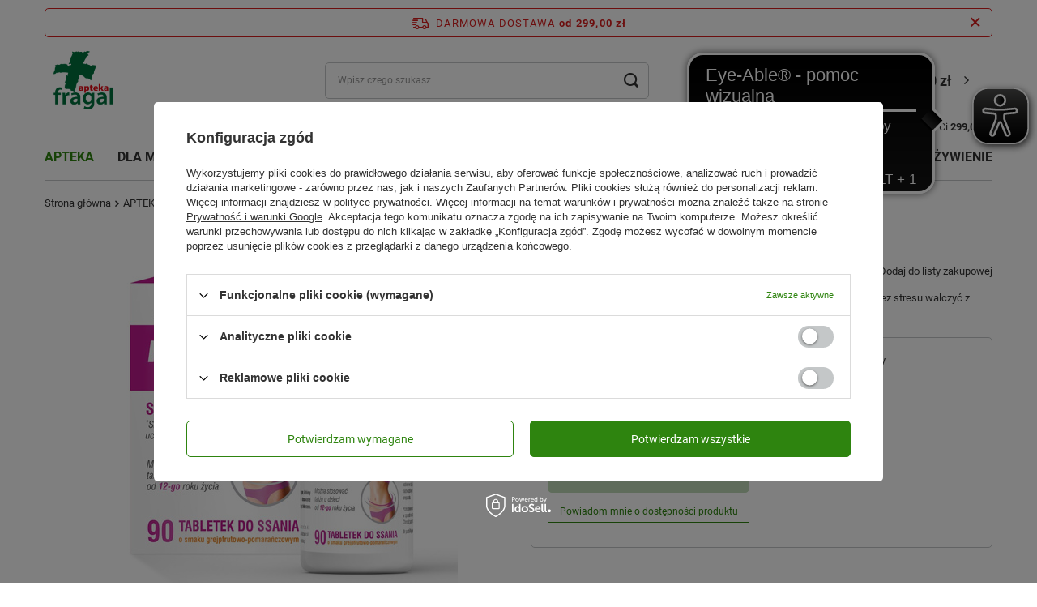

--- FILE ---
content_type: text/html; charset=utf-8
request_url: https://aptekafragal.pl/product-pol-52756-Apetyt-Stop-Max-x-90-tabletek-do-ssania.html
body_size: 40243
content:
<!DOCTYPE html>
<html lang="pl" class="--freeShipping --vat --gross " ><head><link rel="preload" as="image" fetchpriority="high" href="/hpeciai/025f5350061d8b104294493a673cda6e/pol_pm_Apetyt-Stop-Max-x-90-tabletek-do-ssania-52756_2.jpg"><meta name="viewport" content="initial-scale = 1.0, width=device-width, viewport-fit=cover"><meta http-equiv="Content-Type" content="text/html; charset=utf-8"><meta http-equiv="X-UA-Compatible" content="IE=edge"><title>Apetyt Stop Max x 90 tabletek do ssania | aptekafragal.pl</title><meta name="keywords" content=""><meta name="description" content="Suplement diety zawierający bezpieczne i naturalne składniki, pozwalające bez stresu walczyć z apetytem."><link rel="icon" href="/gfx/pol/favicon.ico"><meta name="theme-color" content="#2e840f"><meta name="msapplication-navbutton-color" content="#2e840f"><meta name="apple-mobile-web-app-status-bar-style" content="#2e840f"><link rel="stylesheet" type="text/css" href="/gfx/pol/projector_style.css.gzip?r=1768293001"><style>
							#photos_slider[data-skeleton] .photos__link:before {
								padding-top: calc(min((450/450 * 100%), 450px));
							}
							@media (min-width: 979px) {.photos__slider[data-skeleton] .photos__figure:not(.--nav):first-child .photos__link {
								max-height: 450px;
							}}
						</style><script>var app_shop={urls:{prefix:'data="/gfx/'.replace('data="', '')+'pol/',graphql:'/graphql/v1/'},vars:{meta:{viewportContent:'initial-scale = 1.0, maximum-scale = 5.0, width=device-width, viewport-fit=cover'},priceType:'gross',priceTypeVat:true,productDeliveryTimeAndAvailabilityWithBasket:false,geoipCountryCode:'US',fairShopLogo: { enabled: false, image: '/gfx/standards/safe_light.svg'},currency:{id:'PLN',symbol:'zł',country:'pl',format:'###,##0.00',beforeValue:false,space:true,decimalSeparator:',',groupingSeparator:' '},language:{id:'pol',symbol:'pl',name:'Polski'},omnibus:{enabled:false,rebateCodeActivate:false,hidePercentageDiscounts:false,},},txt:{priceTypeText:' brutto',},fn:{},fnrun:{},files:[],graphql:{}};const getCookieByName=(name)=>{const value=`; ${document.cookie}`;const parts = value.split(`; ${name}=`);if(parts.length === 2) return parts.pop().split(';').shift();return false;};if(getCookieByName('freeeshipping_clicked')){document.documentElement.classList.remove('--freeShipping');}if(getCookieByName('rabateCode_clicked')){document.documentElement.classList.remove('--rabateCode');}function hideClosedBars(){const closedBarsArray=JSON.parse(localStorage.getItem('closedBars'))||[];if(closedBarsArray.length){const styleElement=document.createElement('style');styleElement.textContent=`${closedBarsArray.map((el)=>`#${el}`).join(',')}{display:none !important;}`;document.head.appendChild(styleElement);}}hideClosedBars();</script><meta name="robots" content="index,follow"><meta name="rating" content="general"><meta name="Author" content="aptekafragal.pl  na bazie IdoSell (www.idosell.com/shop).">
<!-- Begin LoginOptions html -->

<style>
#client_new_social .service_item[data-name="service_Apple"]:before, 
#cookie_login_social_more .service_item[data-name="service_Apple"]:before,
.oscop_contact .oscop_login__service[data-service="Apple"]:before {
    display: block;
    height: 2.6rem;
    content: url('/gfx/standards/apple.svg?r=1743165583');
}
.oscop_contact .oscop_login__service[data-service="Apple"]:before {
    height: auto;
    transform: scale(0.8);
}
#client_new_social .service_item[data-name="service_Apple"]:has(img.service_icon):before,
#cookie_login_social_more .service_item[data-name="service_Apple"]:has(img.service_icon):before,
.oscop_contact .oscop_login__service[data-service="Apple"]:has(img.service_icon):before {
    display: none;
}
</style>

<!-- End LoginOptions html -->

<!-- Open Graph -->
<meta property="og:type" content="website"><meta property="og:url" content="https://aptekafragal.pl/product-pol-52756-Apetyt-Stop-Max-x-90-tabletek-do-ssania.html
"><meta property="og:title" content="Apetyt Stop Max x 90 tabletek do ssania"><meta property="og:description" content="Suplement diety zawierający bezpieczne i naturalne składniki, pozwalające bez stresu walczyć z apetytem."><meta property="og:site_name" content="aptekafragal.pl "><meta property="og:locale" content="pl_PL"><meta property="og:image" content="https://aptekafragal.pl/hpeciai/f67d8ebdedbfb9d679b85ccac221b871/pol_pl_Apetyt-Stop-Max-x-90-tabletek-do-ssania-52756_2.jpg"><meta property="og:image:width" content="450"><meta property="og:image:height" content="450"><link rel="manifest" href="https://aptekafragal.pl/data/include/pwa/1/manifest.json?t=3"><meta name="apple-mobile-web-app-capable" content="yes"><meta name="apple-mobile-web-app-status-bar-style" content="black"><meta name="apple-mobile-web-app-title" content="aptekafragal.pl"><link rel="apple-touch-icon" href="/data/include/pwa/1/icon-128.png"><link rel="apple-touch-startup-image" href="/data/include/pwa/1/logo-512.png" /><meta name="msapplication-TileImage" content="/data/include/pwa/1/icon-144.png"><meta name="msapplication-TileColor" content="#2F3BA2"><meta name="msapplication-starturl" content="/"><script type="application/javascript">var _adblock = true;</script><script async src="/data/include/advertising.js"></script><script type="application/javascript">var statusPWA = {
                online: {
                    txt: "Połączono z internetem",
                    bg: "#5fa341"
                },
                offline: {
                    txt: "Brak połączenia z internetem",
                    bg: "#eb5467"
                }
            }</script><script async type="application/javascript" src="/ajax/js/pwa_online_bar.js?v=1&r=6"></script><script >
window.dataLayer = window.dataLayer || [];
window.gtag = function gtag() {
dataLayer.push(arguments);
}
gtag('consent', 'default', {
'ad_storage': 'denied',
'analytics_storage': 'denied',
'ad_personalization': 'denied',
'ad_user_data': 'denied',
'wait_for_update': 500
});

gtag('set', 'ads_data_redaction', true);
</script><script id="iaiscript_1" data-requirements="W10=" data-ga4_sel="ga4script">
window.iaiscript_1 = `<${'script'}  class='google_consent_mode_update'>
gtag('consent', 'update', {
'ad_storage': 'denied',
'analytics_storage': 'denied',
'ad_personalization': 'denied',
'ad_user_data': 'denied'
});
</${'script'}>`;
</script>
<!-- End Open Graph -->

<link rel="canonical" href="https://aptekafragal.pl/product-pol-52756-Apetyt-Stop-Max-x-90-tabletek-do-ssania.html" />

                <!-- Global site tag (gtag.js) -->
                <script  async src="https://www.googletagmanager.com/gtag/js?id=G-SELXHE3QC6"></script>
                <script >
                    window.dataLayer = window.dataLayer || [];
                    window.gtag = function gtag(){dataLayer.push(arguments);}
                    gtag('js', new Date());
                    
                    gtag('config', 'G-SELXHE3QC6');

                </script>
                            <!-- Google Tag Manager -->
                    <script >(function(w,d,s,l,i){w[l]=w[l]||[];w[l].push({'gtm.start':
                    new Date().getTime(),event:'gtm.js'});var f=d.getElementsByTagName(s)[0],
                    j=d.createElement(s),dl=l!='dataLayer'?'&l='+l:'';j.async=true;j.src=
                    'https://www.googletagmanager.com/gtm.js?id='+i+dl;f.parentNode.insertBefore(j,f);
                    })(window,document,'script','dataLayer','GTM-5J55WGP');</script>
            <!-- End Google Tag Manager -->
<!-- Begin additional html or js -->


<!--2|1|2-->
<meta name="msvalidate.01" content="FBA94562FCED8703AAD5DEA1FB80F673" />
<meta name="google-site-verification" content="FVDWdlsbX049jcjYKCzrFIcRvj3gAdCTRn8AZV59vvs" />
<style>#menu_contact_spc table td{line-height: normal;padding-bottom: 3px;padding-left: 3px;vertical-align: top;font-size:11px;}
#menu_contact_spc div.menu_contact_options{padding-top:0;}
#menu_contact_spc {
    background: url("/gfx/pol/zone_bg.png") repeat-y scroll left top transparent;
    margin-bottom: 10px;
}
#menu_contact_spc h2 span {color: #FFFFFF;    font-size: 15px;    padding: 0 15px;}
#menu_contact_spc h2 {
    background: url("/data/include/cms/headerspc.png") no-repeat scroll 0 0 transparent;
    font-size: 1em;
    height: 36px;
    line-height: 36px;
 position: static !important;
}
div.menu_contact_sub_spc{padding: 5px 5px 10px;background: url("/gfx/pol/zone_bottom_bg.png") no-repeat scroll left bottom transparent;}#menu_contact table td{ font-size: 0.917em;line-height: normal;}
li.menu_category1_active a.menu_category1 {
    background: none repeat scroll 0 0 #AD0171;
    color: #FFFFFF;
}
#menu_contact_spc td.menu_contact_value a{ word-wrap: normal;}

a.menu_category2,a.menu_category3,a.menu_category4{font-weight:normal;}
</style>
<!--1|1|1-->
<script>$(document).ready(function(){
$("a.n57703_link_gfx").css('margin','1px 0 0 0');
});
</script>
<!--6|1|6-->
<style>
a.account_menu_link4 {
margin-left:94px;
}
form.buttons_n59953_form{float: left;}
table.n62996_sub{margin: 10px 0 10px 11px;}

</style>
<!--9|1|9-->
<meta name="google-site-verification" content="qiPM1IXqqDd_D6iJUFmARHkEmL4TBRlPLLcs4uyRyPQ" />
<!--10|1|10-->
<style type="text/css">

.dl-menu .dl-active { color: #fff; background: #3EA01A; } 

#ck_dsclr {
	background: #ffffff none repeat scroll 0 0 !important;
    border-bottom: 1px solid #eeeeee !important;
    border-top: 1px solid #eeeeee !important;
}

#ckdsclmrshtdwn {
  background: #3EA01A none repeat scroll 0 0 !important;
}

#ckdsclmrshtdwn:hover {
  background: #960169 none repeat scroll 0 0 !important;
}

.product_wrapper .product-name {
  max-height: 35px;
  overflow: hidden;
}

.main_hotspot .cleardescription_sub, #search .cleardescription_sub {
display: none !important;
}

.distinguished {
  background: #00853e none repeat scroll 0 0;
  color: #ffffff;
}

.newproducts {
  background: #f4aa00 none repeat scroll 0 0;
  color: #ffffff;
}
</style>
<!--14|1|12-->
<script async src=" https://cdn.eye-able.com/configs/aptekafragal.pl.js"></script>
<script async src=" https://cdn.eye-able.com/public/js/eyeAble.js"></script>

<!-- End additional html or js -->
<script>(function(w,d,s,i,dl){w._ceneo = w._ceneo || function () {
w._ceneo.e = w._ceneo.e || []; w._ceneo.e.push(arguments); };
w._ceneo.e = w._ceneo.e || [];dl=dl===undefined?"dataLayer":dl;
const f = d.getElementsByTagName(s)[0], j = d.createElement(s); j.defer = true;
j.src = "https://ssl.ceneo.pl/ct/v5/script.js?accountGuid=" + i + "&t=" +
Date.now() + (dl ? "&dl=" + dl : ""); f.parentNode.insertBefore(j, f);
})(window, document, "script", "94248e41-fb4f-4779-bd66-66d9d541a962");</script>
                <script>
                if (window.ApplePaySession && window.ApplePaySession.canMakePayments()) {
                    var applePayAvailabilityExpires = new Date();
                    applePayAvailabilityExpires.setTime(applePayAvailabilityExpires.getTime() + 2592000000); //30 days
                    document.cookie = 'applePayAvailability=yes; expires=' + applePayAvailabilityExpires.toUTCString() + '; path=/;secure;'
                    var scriptAppleJs = document.createElement('script');
                    scriptAppleJs.src = "/ajax/js/apple.js?v=3";
                    if (document.readyState === "interactive" || document.readyState === "complete") {
                          document.body.append(scriptAppleJs);
                    } else {
                        document.addEventListener("DOMContentLoaded", () => {
                            document.body.append(scriptAppleJs);
                        });  
                    }
                } else {
                    document.cookie = 'applePayAvailability=no; path=/;secure;'
                }
                </script>
                                <script>
                var listenerFn = function(event) {
                    if (event.origin !== "https://payment.idosell.com")
                        return;
                    
                    var isString = (typeof event.data === 'string' || event.data instanceof String);
                    if (!isString) return;
                    try {
                        var eventData = JSON.parse(event.data);
                    } catch (e) {
                        return;
                    }
                    if (!eventData) { return; }                                            
                    if (eventData.isError) { return; }
                    if (eventData.action != 'isReadyToPay') {return; }
                    
                    if (eventData.result.result && eventData.result.paymentMethodPresent) {
                        var googlePayAvailabilityExpires = new Date();
                        googlePayAvailabilityExpires.setTime(googlePayAvailabilityExpires.getTime() + 2592000000); //30 days
                        document.cookie = 'googlePayAvailability=yes; expires=' + googlePayAvailabilityExpires.toUTCString() + '; path=/;secure;'
                    } else {
                        document.cookie = 'googlePayAvailability=no; path=/;secure;'
                    }                                            
                }     
                if (!window.isAdded)
                {                                        
                    if (window.oldListener != null) {
                         window.removeEventListener('message', window.oldListener);
                    }                        
                    window.addEventListener('message', listenerFn);
                    window.oldListener = listenerFn;                                      
                       
                    const iframe = document.createElement('iframe');
                    iframe.src = "https://payment.idosell.com/assets/html/checkGooglePayAvailability.html?origin=https%3A%2F%2Faptekafragal.pl";
                    iframe.style.display = 'none';                                            

                    if (document.readyState === "interactive" || document.readyState === "complete") {
                          if (!window.isAdded) {
                              window.isAdded = true;
                              document.body.append(iframe);
                          }
                    } else {
                        document.addEventListener("DOMContentLoaded", () => {
                            if (!window.isAdded) {
                              window.isAdded = true;
                              document.body.append(iframe);
                          }
                        });  
                    }  
                }
                </script>
                <script>let paypalDate = new Date();
                    paypalDate.setTime(paypalDate.getTime() + 86400000);
                    document.cookie = 'payPalAvailability_PLN=-1; expires=' + paypalDate.getTime() + '; path=/; secure';
                </script><script src="/data/gzipFile/expressCheckout.js.gz"></script></head><body><div id="container" class="projector_page container max-width-1200"><header class=" commercial_banner"><script class="ajaxLoad">app_shop.vars.vat_registered="true";app_shop.vars.currency_format="###,##0.00";app_shop.vars.currency_before_value=false;app_shop.vars.currency_space=true;app_shop.vars.symbol="zł";app_shop.vars.id="PLN";app_shop.vars.baseurl="http://aptekafragal.pl/";app_shop.vars.sslurl="https://aptekafragal.pl/";app_shop.vars.curr_url="%2Fproduct-pol-52756-Apetyt-Stop-Max-x-90-tabletek-do-ssania.html";var currency_decimal_separator=',';var currency_grouping_separator=' ';app_shop.vars.blacklist_extension=["exe","com","swf","js","php"];app_shop.vars.blacklist_mime=["application/javascript","application/octet-stream","message/http","text/javascript","application/x-deb","application/x-javascript","application/x-shockwave-flash","application/x-msdownload"];app_shop.urls.contact="/contact-pol.html";</script><div id="viewType" style="display:none"></div><div id="freeShipping" class="freeShipping"><span class="freeShipping__info">Darmowa dostawa</span><strong class="freeShipping__val">
				od 
				299,00 zł</strong><a href="" class="freeShipping__close" aria-label="Zamknij pasek informacyjny"></a></div><div class="toFreeShipping"><span class="toFreeShipping__label">Do darmowej wysyłki brakuje Ci</span> <strong class="toFreeShipping__value">299,00 zł</strong></div><div id="logo" class="d-flex align-items-center"><a href="http://aptekafragal.pl" target="_self" aria-label="Logo sklepu"><img src="/data/gfx/mask/pol/logo_1_big.png" alt="APTEKA FRAGAL" width="150" height="150"></a></div><form action="https://aptekafragal.pl/search.php" method="get" id="menu_search" class="menu_search"><a href="#showSearchForm" class="menu_search__mobile" aria-label="Szukaj"></a><div class="menu_search__block"><div class="menu_search__item --input"><input class="menu_search__input" type="text" name="text" autocomplete="off" placeholder="Wpisz czego szukasz" aria-label="Wpisz czego szukasz"><button class="menu_search__submit" type="submit" aria-label="Szukaj"></button></div><div class="menu_search__item --results search_result"></div></div></form><div id="menu_settings" class="align-items-center justify-content-center justify-content-lg-end"><div id="menu_additional"><a class="account_link" href="https://aptekafragal.pl/login.php">Zaloguj się</a><div class="shopping_list_top" data-empty="true"><a href="https://aptekafragal.pl/pl/shoppinglist/" class="wishlist_link slt_link --empty">Listy zakupowe</a><div class="slt_lists"><ul class="slt_lists__nav"><li class="slt_lists__nav_item" data-list_skeleton="true" data-list_id="true" data-shared="true"><a class="slt_lists__nav_link" data-list_href="true"><span class="slt_lists__nav_name" data-list_name="true"></span><span class="slt_lists__count" data-list_count="true">0</span></a></li><li class="slt_lists__nav_item --empty"><a class="slt_lists__nav_link --empty" href="https://aptekafragal.pl/pl/shoppinglist/"><span class="slt_lists__nav_name" data-list_name="true">Lista zakupowa</span><span class="slt_lists__count" data-list_count="true">0</span></a></li></ul></div></div></div></div><div class="shopping_list_top_mobile d-none" data-empty="true"><a href="https://aptekafragal.pl/pl/shoppinglist/" class="sltm_link --empty"></a></div><div id="menu_basket" class="topBasket"><a class="topBasket__sub" href="/basketedit.php" aria-labelledby="Koszyk"><span class="badge badge-info"></span><strong class="topBasket__price">0,00 zł</strong></a><div class="topBasket__details --products" style="display: none;"><div class="topBasket__block --labels"><label class="topBasket__item --name">Produkt</label><label class="topBasket__item --sum">Ilość</label><label class="topBasket__item --prices">Cena</label></div><div class="topBasket__block --products"></div><div class="topBasket__block --oneclick topBasket_oneclick" data-lang="pol"><div class="topBasket_oneclick__label"><span class="topBasket_oneclick__text --fast">Szybkie zakupy <strong>1-Click</strong></span><span class="topBasket_oneclick__text --registration"> (bez rejestracji)</span></div><div class="topBasket_oneclick__items"><span class="topBasket_oneclick__item --googlePay" title="Google Pay"><img class="topBasket_oneclick__icon" src="/panel/gfx/payment_forms/237.png" alt="Google Pay"></span></div></div></div><div class="topBasket__details --shipping" style="display: none;"><span class="topBasket__name">Koszt dostawy od</span><span id="shipppingCost"></span></div></div><nav id="menu_categories" class="wide"><button type="button" class="navbar-toggler" aria-label="Menu"><i class="icon-reorder"></i></button><div class="navbar-collapse" id="menu_navbar"><ul class="navbar-nav mx-md-n2"><li class="nav-item nav-open"><a  href="/pol_m_APTEKA-949.html" target="_self" title="APTEKA" class="nav-link active" >APTEKA</a><ul class="navbar-subnav"><li class="nav-header"><a href="#backLink" class="nav-header__backLink"><i class="icon-angle-left"></i></a><a  href="/pol_m_APTEKA-949.html" target="_self" title="APTEKA" class="nav-link active" >APTEKA</a></li><li class="nav-item empty"><a  href="/pol_m_APTEKA_Akcesoria-1086.html" target="_self" title="Akcesoria" class="nav-link" >Akcesoria</a></li><li class="nav-item"><a  href="/pol_m_APTEKA_Antykoncepcja-Sex-1088.html" target="_self" title="Antykoncepcja / Sex" class="nav-link" >Antykoncepcja / Sex</a><ul class="navbar-subsubnav"><li class="nav-header"><a href="#backLink" class="nav-header__backLink"><i class="icon-angle-left"></i></a><a  href="/pol_m_APTEKA_Antykoncepcja-Sex-1088.html" target="_self" title="Antykoncepcja / Sex" class="nav-link" >Antykoncepcja / Sex</a></li><li class="nav-item"><a  href="/pol_m_APTEKA_Antykoncepcja-Sex_Preparaty-nawilzajace-1254.html" target="_self" title="Preparaty nawilżające" class="nav-link" >Preparaty nawilżające</a></li><li class="nav-item"><a  href="/pol_m_APTEKA_Antykoncepcja-Sex_Prezerwatywy-1089.html" target="_self" title="Prezerwatywy" class="nav-link" >Prezerwatywy</a></li></ul></li><li class="nav-item empty"><a  href="/pol_m_APTEKA_Apteczka-1222.html" target="_self" title="Apteczka" class="nav-link" >Apteczka</a></li><li class="nav-item"><a  href="/pol_m_APTEKA_Dla-diabetykow-1305.html" target="_self" title="Dla diabetyków" class="nav-link" >Dla diabetyków</a><ul class="navbar-subsubnav"><li class="nav-header"><a href="#backLink" class="nav-header__backLink"><i class="icon-angle-left"></i></a><a  href="/pol_m_APTEKA_Dla-diabetykow-1305.html" target="_self" title="Dla diabetyków" class="nav-link" >Dla diabetyków</a></li><li class="nav-item"><a  href="/pol_m_APTEKA_Dla-diabetykow_Akcesoria-1559.html" target="_self" title="Akcesoria" class="nav-link" >Akcesoria</a></li><li class="nav-item"><a  href="/pol_m_APTEKA_Dla-diabetykow_Glukoza-1531.html" target="_self" title="Glukoza" class="nav-link" >Glukoza</a></li><li class="nav-item"><a  href="/pol_m_APTEKA_Dla-diabetykow_Kosmetyki-1382.html" target="_self" title="Kosmetyki" class="nav-link" >Kosmetyki</a></li><li class="nav-item"><a  href="/pol_m_APTEKA_Dla-diabetykow_Leki-i-suplementy-diety-1306.html" target="_self" title="Leki i suplementy diety" class="nav-link" >Leki i suplementy diety</a></li><li class="nav-item"><a  href="/pol_m_APTEKA_Dla-diabetykow_Preparaty-odzywcze-1511.html" target="_self" title="Preparaty odżywcze" class="nav-link" >Preparaty odżywcze</a></li><li class="nav-item"><a  href="/pol_m_APTEKA_Dla-diabetykow_Test-paskowy-1312.html" target="_self" title="Test paskowy" class="nav-link" >Test paskowy</a></li></ul></li><li class="nav-item"><a  href="/pol_m_APTEKA_Dla-sportowcow-1108.html" target="_self" title="Dla sportowców" class="nav-link" >Dla sportowców</a><ul class="navbar-subsubnav"><li class="nav-header"><a href="#backLink" class="nav-header__backLink"><i class="icon-angle-left"></i></a><a  href="/pol_m_APTEKA_Dla-sportowcow-1108.html" target="_self" title="Dla sportowców" class="nav-link" >Dla sportowców</a></li><li class="nav-item"><a  href="/pol_m_APTEKA_Dla-sportowcow_Kontuzje-sportowe-1109.html" target="_self" title="Kontuzje sportowe" class="nav-link" >Kontuzje sportowe</a></li><li class="nav-item"><a  href="/pol_m_APTEKA_Dla-sportowcow_Odzywki-wzmocnienie-1561.html" target="_self" title="Odżywki, wzmocnienie" class="nav-link" >Odżywki, wzmocnienie</a></li><li class="nav-item"><a  href="/pol_m_APTEKA_Dla-sportowcow_Regeneracja-1409.html" target="_self" title="Regeneracja" class="nav-link" >Regeneracja</a></li><li class="nav-item"><a  href="/pol_m_APTEKA_Dla-sportowcow_Stluczenia-Obrzeki-Siniaki-1132.html" target="_self" title="Stłuczenia / Obrzęki / Siniaki" class="nav-link" >Stłuczenia / Obrzęki / Siniaki</a></li><li class="nav-item"><a  href="/pol_m_APTEKA_Dla-sportowcow_Witaminy-mineraly-1521.html" target="_self" title="Witaminy, minerały" class="nav-link" >Witaminy, minerały</a></li><li class="nav-item"><a  href="/pol_m_APTEKA_Dla-sportowcow_Zdrowe-stopy-1370.html" target="_self" title="Zdrowe stopy" class="nav-link" >Zdrowe stopy</a></li></ul></li><li class="nav-item"><a  href="/pol_m_APTEKA_Dolegliwosci-950.html" target="_self" title="Dolegliwości" class="nav-link" >Dolegliwości</a><ul class="navbar-subsubnav more"><li class="nav-header"><a href="#backLink" class="nav-header__backLink"><i class="icon-angle-left"></i></a><a  href="/pol_m_APTEKA_Dolegliwosci-950.html" target="_self" title="Dolegliwości" class="nav-link" >Dolegliwości</a></li><li class="nav-item"><a  href="/pol_m_APTEKA_Dolegliwosci_Alergia-katar-sienny-1198.html" target="_self" title="Alergia, katar sienny" class="nav-link" >Alergia, katar sienny</a></li><li class="nav-item"><a  href="/pol_m_APTEKA_Dolegliwosci_Anemia-1139.html" target="_self" title="Anemia" class="nav-link" >Anemia</a></li><li class="nav-item"><a  href="/pol_m_APTEKA_Dolegliwosci_Biegunka-1124.html" target="_self" title="Biegunka" class="nav-link" >Biegunka</a></li><li class="nav-item"><a  href="/pol_m_APTEKA_Dolegliwosci_Bol-1055.html" target="_self" title="Ból" class="nav-link" >Ból</a></li><li class="nav-item"><a  href="/pol_m_APTEKA_Dolegliwosci_Choroba-lokomocyjna-1154.html" target="_self" title="Choroba lokomocyjna" class="nav-link" >Choroba lokomocyjna</a></li><li class="nav-item"><a  href="/pol_m_APTEKA_Dolegliwosci_Chrapanie-1479.html" target="_self" title="Chrapanie" class="nav-link" >Chrapanie</a></li><li class="nav-item"><a  href="/pol_m_APTEKA_Dolegliwosci_Dla-zdrowia-i-urody-Twoich-nog-1005.html" target="_self" title="Dla zdrowia i urody Twoich nóg" class="nav-link" >Dla zdrowia i urody Twoich nóg</a></li><li class="nav-item"><a  href="/pol_m_APTEKA_Dolegliwosci_Grzybica-1007.html" target="_self" title="Grzybica" class="nav-link" >Grzybica</a></li><li class="nav-item"><a  href="/pol_m_APTEKA_Dolegliwosci_Hemoroidy-1309.html" target="_self" title="Hemoroidy" class="nav-link" >Hemoroidy</a></li><li class="nav-item"><a  href="/pol_m_APTEKA_Dolegliwosci_Luszczyca-1144.html" target="_self" title="Łuszczyca" class="nav-link" >Łuszczyca</a></li><li class="nav-item"><a  href="/pol_m_APTEKA_Dolegliwosci_Miesiaczka-2637.html" target="_self" title="Miesiączka" class="nav-link" >Miesiączka</a></li><li class="nav-item"><a  href="/pol_m_APTEKA_Dolegliwosci_Menopauza-1301.html" target="_self" title="Menopauza" class="nav-link" >Menopauza</a></li><li class="nav-item"><a  href="/pol_m_APTEKA_Dolegliwosci_Na-kaca-951.html" target="_self" title="Na kaca" class="nav-link" >Na kaca</a></li><li class="nav-item"><a  href="/pol_m_APTEKA_Dolegliwosci_Na-sen-1134.html" target="_self" title="Na sen" class="nav-link" >Na sen</a></li><li class="nav-item"><a  href="/pol_m_APTEKA_Dolegliwosci_Nietrzymanie-moczu-1443.html" target="_self" title="Nietrzymanie moczu" class="nav-link" >Nietrzymanie moczu</a></li><li class="nav-item"><a  href="/pol_m_APTEKA_Dolegliwosci_Nudnosci-wymioty-1547.html" target="_self" title="Nudności, wymioty" class="nav-link" >Nudności, wymioty</a></li><li class="nav-item"><a  href="/pol_m_APTEKA_Dolegliwosci_Oczy-1023.html" target="_self" title="Oczy" class="nav-link" >Oczy</a></li><li class="nav-item"><a  href="/pol_m_APTEKA_Dolegliwosci_Odlezyny-1226.html" target="_self" title="Odleżyny" class="nav-link" >Odleżyny</a></li><li class="nav-item"><a  href="/pol_m_APTEKA_Dolegliwosci_Oparzenia-1184.html" target="_self" title="Oparzenia" class="nav-link" >Oparzenia</a></li><li class="nav-item"><a  href="/pol_m_APTEKA_Dolegliwosci_Opryszczka-1112.html" target="_self" title="Opryszczka" class="nav-link" >Opryszczka</a></li><li class="nav-item"><a  href="/pol_m_APTEKA_Dolegliwosci_Piekne-wlosy-skora-i-paznokcie-1229.html" target="_self" title="Piękne włosy, skóra i paznokcie" class="nav-link" >Piękne włosy, skóra i paznokcie</a></li><li class="nav-item"><a  href="/pol_m_APTEKA_Dolegliwosci_Preparaty-przeciwpotne-1116.html" target="_self" title="Preparaty przeciwpotne" class="nav-link" >Preparaty przeciwpotne</a></li><li class="nav-item"><a  href="/pol_m_APTEKA_Dolegliwosci_Preparaty-przeciwwszawicze-1441.html" target="_self" title="Preparaty przeciwwszawicze" class="nav-link" >Preparaty przeciwwszawicze</a></li><li class="nav-item"><a  href="/pol_m_APTEKA_Dolegliwosci_Problemy-pokarmowe-trawienie-1029.html" target="_self" title="Problemy pokarmowe, trawienie" class="nav-link" >Problemy pokarmowe, trawienie</a></li><li class="nav-item"><a  href="/pol_m_APTEKA_Dolegliwosci_Problemy-skorne-1148.html" target="_self" title="Problemy skórne" class="nav-link" >Problemy skórne</a></li><li class="nav-item"><a  href="/pol_m_APTEKA_Dolegliwosci_Prostata-1280.html" target="_self" title="Prostata" class="nav-link" >Prostata</a></li><li class="nav-item"><a  href="/pol_m_APTEKA_Dolegliwosci_Przeziebienie-i-grypa-997.html" target="_self" title="Przeziębienie i grypa" class="nav-link" >Przeziębienie i grypa</a></li><li class="nav-item"><a  href="/pol_m_APTEKA_Dolegliwosci_Reumatyzm-1135.html" target="_self" title="Reumatyzm" class="nav-link" >Reumatyzm</a></li><li class="nav-item"><a  href="/pol_m_APTEKA_Dolegliwosci_Rzucanie-palenia-1330.html" target="_self" title="Rzucanie palenia" class="nav-link" >Rzucanie palenia</a></li><li class="nav-item"><a  href="/pol_m_APTEKA_Dolegliwosci_Stluczenia-Obrzeki-Siniaki-1082.html" target="_self" title="Stłuczenia / Obrzęki / Siniaki" class="nav-link" >Stłuczenia / Obrzęki / Siniaki</a></li><li class="nav-item"><a  href="/pol_m_APTEKA_Dolegliwosci_Tradzik-1009.html" target="_self" title="Trądzik" class="nav-link" >Trądzik</a></li><li class="nav-item"><a  href="/pol_m_APTEKA_Dolegliwosci_Ukaszenia-owadow-1083.html" target="_self" title="Ukąszenia owadów" class="nav-link" >Ukąszenia owadów</a></li><li class="nav-item"><a  href="/pol_m_APTEKA_Dolegliwosci_Uspokojenie-Dobre-samopoczucie-1122.html" target="_self" title="Uspokojenie / Dobre samopoczucie" class="nav-link" >Uspokojenie / Dobre samopoczucie</a></li><li class="nav-item"><a  href="/pol_m_APTEKA_Dolegliwosci_Wrzody-1068.html" target="_self" title="Wrzody" class="nav-link" >Wrzody</a></li><li class="nav-item"><a  href="/pol_m_APTEKA_Dolegliwosci_Wzdecia-1096.html" target="_self" title="Wzdęcia" class="nav-link" >Wzdęcia</a></li><li class="nav-item"><a  href="/pol_m_APTEKA_Dolegliwosci_Zaparcia-977.html" target="_self" title="Zaparcia" class="nav-link" >Zaparcia</a></li><li class="nav-item"><a  href="/pol_m_APTEKA_Dolegliwosci_Zdrowe-stawy-Mocne-kosci-1048.html" target="_self" title="Zdrowe stawy / Mocne kości" class="nav-link" >Zdrowe stawy / Mocne kości</a></li><li class="nav-item"><a  href="/pol_m_APTEKA_Dolegliwosci_Zdrowe-zatoki-1399.html" target="_self" title="Zdrowe zatoki" class="nav-link" >Zdrowe zatoki</a></li><li class="nav-item"><a  href="/pol_m_APTEKA_Dolegliwosci_Zdrowie-intymne-983.html" target="_self" title="Zdrowie intymne" class="nav-link" >Zdrowie intymne</a></li><li class="nav-item"><a  href="/pol_m_APTEKA_Dolegliwosci_Zgaga-Reflux-1069.html" target="_self" title="Zgaga / Reflux" class="nav-link" >Zgaga / Reflux</a></li><li class="nav-item"><a  href="/pol_m_APTEKA_Dolegliwosci_Zylaki-1027.html" target="_self" title="Żylaki" class="nav-link" >Żylaki</a></li><li class="nav-item --extend"><a href="" class="nav-link" txt_alt="- Zwiń">+ Rozwiń</a></li></ul></li><li class="nav-item empty"><a  href="/pol_m_APTEKA_Herbaty-ziola-1295.html" target="_self" title="Herbaty, zioła" class="nav-link" >Herbaty, zioła</a></li><li class="nav-item"><a  href="/pol_m_APTEKA_Medycyna-naturalna-1118.html" target="_self" title="Medycyna naturalna" class="nav-link" >Medycyna naturalna</a><ul class="navbar-subsubnav"><li class="nav-header"><a href="#backLink" class="nav-header__backLink"><i class="icon-angle-left"></i></a><a  href="/pol_m_APTEKA_Medycyna-naturalna-1118.html" target="_self" title="Medycyna naturalna" class="nav-link" >Medycyna naturalna</a></li><li class="nav-item"><a  href="/pol_m_APTEKA_Medycyna-naturalna_Aromaterapia-inhalacje-1362.html" target="_self" title="Aromaterapia, inhalacje" class="nav-link" >Aromaterapia, inhalacje</a></li><li class="nav-item"><a  href="/pol_m_APTEKA_Medycyna-naturalna_Homeopatia-1196.html" target="_self" title="Homeopatia" class="nav-link" >Homeopatia</a></li><li class="nav-item"><a  href="/pol_m_APTEKA_Medycyna-naturalna_Olejki-1119.html" target="_self" title="Olejki" class="nav-link" >Olejki</a></li><li class="nav-item"><a  href="/pol_m_APTEKA_Medycyna-naturalna_Preparaty-ziolowe-1178.html" target="_self" title="Preparaty ziołowe" class="nav-link" >Preparaty ziołowe</a></li><li class="nav-item"><a  href="/pol_m_APTEKA_Medycyna-naturalna_Soki-naturalne-1186.html" target="_self" title="Soki naturalne" class="nav-link" >Soki naturalne</a></li><li class="nav-item"><a  href="/pol_m_APTEKA_Medycyna-naturalna_Ziola-1366.html" target="_self" title="Zioła" class="nav-link" >Zioła</a></li><li class="nav-item"><a  href="/pol_m_APTEKA_Medycyna-naturalna_Ziola-w-tabletkach-1374.html" target="_self" title="Zioła w tabletkach" class="nav-link" >Zioła w tabletkach</a></li></ul></li><li class="nav-item nav-open"><a  href="/pol_m_APTEKA_Odchudzanie-oczyszczanie-959.html" target="_self" title="Odchudzanie, oczyszczanie" class="nav-link active" >Odchudzanie, oczyszczanie</a><ul class="navbar-subsubnav"><li class="nav-header"><a href="#backLink" class="nav-header__backLink"><i class="icon-angle-left"></i></a><a  href="/pol_m_APTEKA_Odchudzanie-oczyszczanie-959.html" target="_self" title="Odchudzanie, oczyszczanie" class="nav-link active" >Odchudzanie, oczyszczanie</a></li><li class="nav-item"><a  href="/pol_m_APTEKA_Odchudzanie-oczyszczanie_Cellulit-1509.html" target="_self" title="Cellulit" class="nav-link" >Cellulit</a></li><li class="nav-item"><a  href="/pol_m_APTEKA_Odchudzanie-oczyszczanie_Preparaty-ziolowe-1192.html" target="_self" title="Preparaty ziołowe" class="nav-link" >Preparaty ziołowe</a></li><li class="nav-item"><a  href="/pol_m_APTEKA_Odchudzanie-oczyszczanie_Rozstepy-1297.html" target="_self" title="Rozstępy" class="nav-link" >Rozstępy</a></li><li class="nav-item nav-open"><a  href="/pol_m_APTEKA_Odchudzanie-oczyszczanie_Wspomaganie-odchudzania-960.html" target="_self" title="Wspomaganie odchudzania" class="nav-link active" >Wspomaganie odchudzania</a></li></ul></li><li class="nav-item empty"><a  href="/pol_m_APTEKA_Odpornosc-wzmocnienie-1078.html" target="_self" title="Odporność, wzmocnienie" class="nav-link" >Odporność, wzmocnienie</a></li><li class="nav-item empty"><a  href="/pol_m_APTEKA_Pamiec-i-koncentracja-1166.html" target="_self" title="Pamięć i koncentracja" class="nav-link" >Pamięć i koncentracja</a></li><li class="nav-item empty"><a  href="/pol_m_APTEKA_Preparaty-przeciwbolowe-1054.html" target="_self" title="Preparaty przeciwbólowe" class="nav-link" >Preparaty przeciwbólowe</a></li><li class="nav-item empty"><a  href="/pol_m_APTEKA_Preparaty-przeciwpotne-1290.html" target="_self" title="Preparaty przeciwpotne" class="nav-link" >Preparaty przeciwpotne</a></li><li class="nav-item"><a  href="/pol_m_APTEKA_Przeziebienie-i-grypa-989.html" target="_self" title="Przeziębienie i grypa" class="nav-link" >Przeziębienie i grypa</a><ul class="navbar-subsubnav"><li class="nav-header"><a href="#backLink" class="nav-header__backLink"><i class="icon-angle-left"></i></a><a  href="/pol_m_APTEKA_Przeziebienie-i-grypa-989.html" target="_self" title="Przeziębienie i grypa" class="nav-link" >Przeziębienie i grypa</a></li><li class="nav-item"><a  href="/pol_m_APTEKA_Przeziebienie-i-grypa_Bol-gardla-chrypka-1056.html" target="_self" title="Ból gardła, chrypka" class="nav-link" >Ból gardła, chrypka</a></li><li class="nav-item"><a  href="/pol_m_APTEKA_Przeziebienie-i-grypa_Goraczka-1057.html" target="_self" title="Gorączka" class="nav-link" >Gorączka</a></li><li class="nav-item"><a  href="/pol_m_APTEKA_Przeziebienie-i-grypa_Kaszel-990.html" target="_self" title="Kaszel" class="nav-link" >Kaszel</a></li><li class="nav-item"><a  href="/pol_m_APTEKA_Przeziebienie-i-grypa_Katar-zatoki-999.html" target="_self" title="Katar, zatoki" class="nav-link" >Katar, zatoki</a></li><li class="nav-item"><a  href="/pol_m_APTEKA_Przeziebienie-i-grypa_Preparaty-wspomagajace-1058.html" target="_self" title="Preparaty wspomagające" class="nav-link" >Preparaty wspomagające</a></li></ul></li><li class="nav-item empty"><a  href="/pol_m_APTEKA_Sprzet-medyczny-1513.html" target="_self" title="Sprzęt medyczny" class="nav-link" >Sprzęt medyczny</a></li><li class="nav-item"><a  href="/pol_m_APTEKA_Testy-diagnostyczne-1180.html" target="_self" title="Testy diagnostyczne" class="nav-link" >Testy diagnostyczne</a><ul class="navbar-subsubnav"><li class="nav-header"><a href="#backLink" class="nav-header__backLink"><i class="icon-angle-left"></i></a><a  href="/pol_m_APTEKA_Testy-diagnostyczne-1180.html" target="_self" title="Testy diagnostyczne" class="nav-link" >Testy diagnostyczne</a></li><li class="nav-item"><a  href="/pol_m_APTEKA_Testy-diagnostyczne_Cholesterol-1483.html" target="_self" title="Cholesterol" class="nav-link" >Cholesterol</a></li><li class="nav-item"><a  href="/pol_m_APTEKA_Testy-diagnostyczne_Glukoza-1311.html" target="_self" title="Glukoza" class="nav-link" >Glukoza</a></li><li class="nav-item"><a  href="/pol_m_APTEKA_Testy-diagnostyczne_Menopauza-1527.html" target="_self" title="Menopauza" class="nav-link" >Menopauza</a></li><li class="nav-item"><a  href="/pol_m_APTEKA_Testy-diagnostyczne_Testy-ciazowe-1181.html" target="_self" title="Testy ciążowe" class="nav-link" >Testy ciążowe</a></li><li class="nav-item"><a  href="/pol_m_APTEKA_Testy-diagnostyczne_Testy-na-obecnosc-narkotykow-1481.html" target="_self" title="Testy na obecność narkotyków" class="nav-link" >Testy na obecność narkotyków</a></li></ul></li><li class="nav-item empty"><a  href="/pol_m_APTEKA_Ukaszenia-owadow-1292.html" target="_self" title="Ukąszenia owadów" class="nav-link" >Ukąszenia owadów</a></li><li class="nav-item"><a  href="/pol_m_APTEKA_Uklad-moczowy-1246.html" target="_self" title="Układ moczowy" class="nav-link" >Układ moczowy</a><ul class="navbar-subsubnav"><li class="nav-header"><a href="#backLink" class="nav-header__backLink"><i class="icon-angle-left"></i></a><a  href="/pol_m_APTEKA_Uklad-moczowy-1246.html" target="_self" title="Układ moczowy" class="nav-link" >Układ moczowy</a></li><li class="nav-item"><a  href="/pol_m_APTEKA_Uklad-moczowy_Infekcje-stany-zapalne-1372.html" target="_self" title="Infekcje, stany zapalne" class="nav-link" >Infekcje, stany zapalne</a></li><li class="nav-item"><a  href="/pol_m_APTEKA_Uklad-moczowy_kamienie-piasek-w-drogach-moczowych-1247.html" target="_self" title="kamienie, piasek w drogach moczowych" class="nav-link" >kamienie, piasek w drogach moczowych</a></li><li class="nav-item"><a  href="/pol_m_APTEKA_Uklad-moczowy_Nietrzymanie-moczu-1444.html" target="_self" title="Nietrzymanie moczu" class="nav-link" >Nietrzymanie moczu</a></li><li class="nav-item"><a  href="/pol_m_APTEKA_Uklad-moczowy_Preparaty-moczopedne-1248.html" target="_self" title="Preparaty moczopędne" class="nav-link" >Preparaty moczopędne</a></li><li class="nav-item"><a  href="/pol_m_APTEKA_Uklad-moczowy_Prostata-1439.html" target="_self" title="Prostata" class="nav-link" >Prostata</a></li><li class="nav-item"><a  href="/pol_m_APTEKA_Uklad-moczowy_Wkladki-urologiczne-1392.html" target="_self" title="Wkładki urologiczne" class="nav-link" >Wkładki urologiczne</a></li></ul></li><li class="nav-item"><a  href="/pol_m_APTEKA_Uklad-pokarmowy-978.html" target="_self" title="Układ pokarmowy" class="nav-link" >Układ pokarmowy</a><ul class="navbar-subsubnav more"><li class="nav-header"><a href="#backLink" class="nav-header__backLink"><i class="icon-angle-left"></i></a><a  href="/pol_m_APTEKA_Uklad-pokarmowy-978.html" target="_self" title="Układ pokarmowy" class="nav-link" >Układ pokarmowy</a></li><li class="nav-item"><a  href="/pol_m_APTEKA_Uklad-pokarmowy_Biegunka-1501.html" target="_self" title="Biegunka" class="nav-link" >Biegunka</a></li><li class="nav-item"><a  href="/pol_m_APTEKA_Uklad-pokarmowy_Elektrolity-1502.html" target="_self" title="Elektrolity" class="nav-link" >Elektrolity</a></li><li class="nav-item"><a  href="/pol_m_APTEKA_Uklad-pokarmowy_Kamica-pecherzyka-zolciowego-1553.html" target="_self" title="Kamica pęcherzyka żółciowego" class="nav-link" >Kamica pęcherzyka żółciowego</a></li><li class="nav-item"><a  href="/pol_m_APTEKA_Uklad-pokarmowy_Niestrawnosc-1256.html" target="_self" title="Niestrawność" class="nav-link" >Niestrawność</a></li><li class="nav-item"><a  href="/pol_m_APTEKA_Uklad-pokarmowy_Preparaty-odzywcze-1541.html" target="_self" title="Preparaty odżywcze" class="nav-link" >Preparaty odżywcze</a></li><li class="nav-item"><a  href="/pol_m_APTEKA_Uklad-pokarmowy_Preparaty-rozkurczowe-1360.html" target="_self" title="Preparaty rozkurczowe" class="nav-link" >Preparaty rozkurczowe</a></li><li class="nav-item"><a  href="/pol_m_APTEKA_Uklad-pokarmowy_Probiotyki-odbudowa-flory-1252.html" target="_self" title="Probiotyki, odbudowa flory" class="nav-link" >Probiotyki, odbudowa flory</a></li><li class="nav-item"><a  href="/pol_m_APTEKA_Uklad-pokarmowy_Trzustka-1326.html" target="_self" title="Trzustka" class="nav-link" >Trzustka</a></li><li class="nav-item"><a  href="/pol_m_APTEKA_Uklad-pokarmowy_Watroba-1025.html" target="_self" title="Wątroba" class="nav-link" >Wątroba</a></li><li class="nav-item"><a  href="/pol_m_APTEKA_Uklad-pokarmowy_Wrzody-1070.html" target="_self" title="Wrzody" class="nav-link" >Wrzody</a></li><li class="nav-item"><a  href="/pol_m_APTEKA_Uklad-pokarmowy_Wspomaganie-apetytu-1473.html" target="_self" title="Wspomaganie apetytu" class="nav-link" >Wspomaganie apetytu</a></li><li class="nav-item"><a  href="/pol_m_APTEKA_Uklad-pokarmowy_Wzdecia-1097.html" target="_self" title="Wzdęcia" class="nav-link" >Wzdęcia</a></li><li class="nav-item"><a  href="/pol_m_APTEKA_Uklad-pokarmowy_Zaparcia-979.html" target="_self" title="Zaparcia" class="nav-link" >Zaparcia</a></li><li class="nav-item --extend"><a href="" class="nav-link" txt_alt="- Zwiń">+ Rozwiń</a></li></ul></li><li class="nav-item"><a  href="/pol_m_APTEKA_Uklad-sercowo-naczyniowy-1102.html" target="_self" title="Układ sercowo-naczyniowy" class="nav-link" >Układ sercowo-naczyniowy</a><ul class="navbar-subsubnav"><li class="nav-header"><a href="#backLink" class="nav-header__backLink"><i class="icon-angle-left"></i></a><a  href="/pol_m_APTEKA_Uklad-sercowo-naczyniowy-1102.html" target="_self" title="Układ sercowo-naczyniowy" class="nav-link" >Układ sercowo-naczyniowy</a></li><li class="nav-item"><a  href="/pol_m_APTEKA_Uklad-sercowo-naczyniowy_Cholesterol-1240.html" target="_self" title="Cholesterol" class="nav-link" >Cholesterol</a></li><li class="nav-item"><a  href="/pol_m_APTEKA_Uklad-sercowo-naczyniowy_Cisnienie-tetnicze-krwi-1208.html" target="_self" title="Ciśnienie tętnicze krwi" class="nav-link" >Ciśnienie tętnicze krwi</a></li><li class="nav-item"><a  href="/pol_m_APTEKA_Uklad-sercowo-naczyniowy_Niedobory-zelaza-1138.html" target="_self" title="Niedobory żelaza" class="nav-link" >Niedobory żelaza</a></li><li class="nav-item"><a  href="/pol_m_APTEKA_Uklad-sercowo-naczyniowy_Obrzeki-1543.html" target="_self" title="Obrzęki" class="nav-link" >Obrzęki</a></li><li class="nav-item"><a  href="/pol_m_APTEKA_Uklad-sercowo-naczyniowy_Preparaty-wzmacniajace-serce-1103.html" target="_self" title="Preparaty wzmacniające serce" class="nav-link" >Preparaty wzmacniające serce</a></li><li class="nav-item"><a  href="/pol_m_APTEKA_Uklad-sercowo-naczyniowy_Profilaktyka-przeciwzakrzepowa-1126.html" target="_self" title="Profilaktyka przeciwzakrzepowa" class="nav-link" >Profilaktyka przeciwzakrzepowa</a></li></ul></li><li class="nav-item"><a  href="/pol_m_APTEKA_Witaminy-mineraly-963.html" target="_self" title="Witaminy, minerały" class="nav-link" >Witaminy, minerały</a><ul class="navbar-subsubnav"><li class="nav-header"><a href="#backLink" class="nav-header__backLink"><i class="icon-angle-left"></i></a><a  href="/pol_m_APTEKA_Witaminy-mineraly-963.html" target="_self" title="Witaminy, minerały" class="nav-link" >Witaminy, minerały</a></li><li class="nav-item"><a  href="/pol_m_APTEKA_Witaminy-mineraly_Preparaty-witaminowe-964.html" target="_self" title="Preparaty witaminowe" class="nav-link" >Preparaty witaminowe</a></li></ul></li><li class="nav-item empty"><a  href="/pol_m_APTEKA_Zyskaj-Zdrowie-1564.html" target="_self" title="Zyskaj Zdrowie" class="nav-link" >Zyskaj Zdrowie</a></li></ul></li><li class="nav-item"><a  href="/pol_m_DLA-MEZCZYZN-1090.html" target="_self" title="DLA MĘŻCZYZN" class="nav-link" >DLA MĘŻCZYZN</a><ul class="navbar-subnav"><li class="nav-header"><a href="#backLink" class="nav-header__backLink"><i class="icon-angle-left"></i></a><a  href="/pol_m_DLA-MEZCZYZN-1090.html" target="_self" title="DLA MĘŻCZYZN" class="nav-link" >DLA MĘŻCZYZN</a></li><li class="nav-item empty"><a  href="/pol_m_DLA-MEZCZYZN_Dezodoranty-1206.html" target="_self" title="Dezodoranty" class="nav-link" >Dezodoranty</a></li><li class="nav-item empty"><a  href="/pol_m_DLA-MEZCZYZN_Pielegnacja-ciala-1551.html" target="_self" title="Pielęgnacja ciała" class="nav-link" >Pielęgnacja ciała</a></li><li class="nav-item empty"><a  href="/pol_m_DLA-MEZCZYZN_Pielegnacja-twarzy-1497.html" target="_self" title="Pielęgnacja twarzy" class="nav-link" >Pielęgnacja twarzy</a></li><li class="nav-item empty"><a  href="/pol_m_DLA-MEZCZYZN_Pielegnacja-wlosow-1164.html" target="_self" title="Pielęgnacja włosów" class="nav-link" >Pielęgnacja włosów</a></li><li class="nav-item empty"><a  href="/pol_m_DLA-MEZCZYZN_Potencja-1356.html" target="_self" title="Potencja" class="nav-link" >Potencja</a></li><li class="nav-item empty"><a  href="/pol_m_DLA-MEZCZYZN_Preparaty-nawilzajace-1423.html" target="_self" title="Preparaty nawilżające" class="nav-link" >Preparaty nawilżające</a></li><li class="nav-item empty"><a  href="/pol_m_DLA-MEZCZYZN_Prezerwatywy-1091.html" target="_self" title="Prezerwatywy" class="nav-link" >Prezerwatywy</a></li><li class="nav-item empty"><a  href="/pol_m_DLA-MEZCZYZN_Prostata-1281.html" target="_self" title="Prostata" class="nav-link" >Prostata</a></li><li class="nav-item empty"><a  href="/pol_m_DLA-MEZCZYZN_Witaminy-mineraly-1142.html" target="_self" title="Witaminy, minerały" class="nav-link" >Witaminy, minerały</a></li></ul></li><li class="nav-item"><a  href="/pol_m_HIGIENA-1000.html" target="_self" title="HIGIENA" class="nav-link" >HIGIENA</a><ul class="navbar-subnav"><li class="nav-header"><a href="#backLink" class="nav-header__backLink"><i class="icon-angle-left"></i></a><a  href="/pol_m_HIGIENA-1000.html" target="_self" title="HIGIENA" class="nav-link" >HIGIENA</a></li><li class="nav-item"><a  href="/pol_m_HIGIENA_Artykuly-higieniczne-1015.html" target="_self" title="Artykuły higieniczne" class="nav-link" >Artykuły higieniczne</a><ul class="navbar-subsubnav"><li class="nav-header"><a href="#backLink" class="nav-header__backLink"><i class="icon-angle-left"></i></a><a  href="/pol_m_HIGIENA_Artykuly-higieniczne-1015.html" target="_self" title="Artykuły higieniczne" class="nav-link" >Artykuły higieniczne</a></li><li class="nav-item"><a  href="/pol_m_HIGIENA_Artykuly-higieniczne_Chusteczki-1220.html" target="_self" title="Chusteczki" class="nav-link" >Chusteczki</a></li><li class="nav-item"><a  href="/pol_m_HIGIENA_Artykuly-higieniczne_Dezynfekcja-Odkazanie-Mydla-1106.html" target="_self" title="Dezynfekcja / Odkażanie / Mydła" class="nav-link" >Dezynfekcja / Odkażanie / Mydła</a></li><li class="nav-item"><a  href="/pol_m_HIGIENA_Artykuly-higieniczne_Patyczki-higieniczne-1419.html" target="_self" title="Patyczki higieniczne" class="nav-link" >Patyczki higieniczne</a></li><li class="nav-item"><a  href="/pol_m_HIGIENA_Artykuly-higieniczne_Pieluchomajtki-pieluchy-dla-doroslych-1352.html" target="_self" title="Pieluchomajtki, pieluchy dla dorosłych" class="nav-link" >Pieluchomajtki, pieluchy dla dorosłych</a></li><li class="nav-item"><a  href="/pol_m_HIGIENA_Artykuly-higieniczne_Plastry-kompresy-opartunki-1037.html" target="_self" title="Plastry, kompresy, opartunki" class="nav-link" >Plastry, kompresy, opartunki</a></li><li class="nav-item"><a  href="/pol_m_HIGIENA_Artykuly-higieniczne_Podklady-1224.html" target="_self" title="Podkłady" class="nav-link" >Podkłady</a></li></ul></li><li class="nav-item"><a  href="/pol_m_HIGIENA_Higiena-intymna-1064.html" target="_self" title="Higiena intymna" class="nav-link" >Higiena intymna</a><ul class="navbar-subsubnav"><li class="nav-header"><a href="#backLink" class="nav-header__backLink"><i class="icon-angle-left"></i></a><a  href="/pol_m_HIGIENA_Higiena-intymna-1064.html" target="_self" title="Higiena intymna" class="nav-link" >Higiena intymna</a></li><li class="nav-item"><a  href="/pol_m_HIGIENA_Higiena-intymna_Podpaski-tampony-wkladki-1348.html" target="_self" title="Podpaski, tampony, wkładki" class="nav-link" >Podpaski, tampony, wkładki</a></li><li class="nav-item"><a  href="/pol_m_HIGIENA_Higiena-intymna_Zele-i-kosmetyki-do-higieny-intymnej-1065.html" target="_self" title="Żele i kosmetyki do higieny intymnej" class="nav-link" >Żele i kosmetyki do higieny intymnej</a></li></ul></li><li class="nav-item"><a  href="/pol_m_HIGIENA_Higiena-jamy-ustnej-1031.html" target="_self" title="Higiena jamy ustnej" class="nav-link" >Higiena jamy ustnej</a><ul class="navbar-subsubnav"><li class="nav-header"><a href="#backLink" class="nav-header__backLink"><i class="icon-angle-left"></i></a><a  href="/pol_m_HIGIENA_Higiena-jamy-ustnej-1031.html" target="_self" title="Higiena jamy ustnej" class="nav-link" >Higiena jamy ustnej</a></li><li class="nav-item"><a  href="/pol_m_HIGIENA_Higiena-jamy-ustnej_Kremy-do-protez-1328.html" target="_self" title="Kremy do protez" class="nav-link" >Kremy do protez</a></li><li class="nav-item"><a  href="/pol_m_HIGIENA_Higiena-jamy-ustnej_Nieswiezy-oddech-1033.html" target="_self" title="Nieświeży oddech" class="nav-link" >Nieświeży oddech</a></li><li class="nav-item"><a  href="/pol_m_HIGIENA_Higiena-jamy-ustnej_Pasty-do-zebow-1032.html" target="_self" title="Pasty do zębów" class="nav-link" >Pasty do zębów</a></li><li class="nav-item"><a  href="/pol_m_HIGIENA_Higiena-jamy-ustnej_Plyny-do-plukania-1303.html" target="_self" title="Płyny do płukania" class="nav-link" >Płyny do płukania</a></li><li class="nav-item"><a  href="/pol_m_HIGIENA_Higiena-jamy-ustnej_Stany-zapalne-1260.html" target="_self" title="Stany zapalne" class="nav-link" >Stany zapalne</a></li><li class="nav-item"><a  href="/pol_m_HIGIENA_Higiena-jamy-ustnej_Szczoteczki-nici-1188.html" target="_self" title="Szczoteczki, nici" class="nav-link" >Szczoteczki, nici</a></li><li class="nav-item"><a  href="/pol_m_HIGIENA_Higiena-jamy-ustnej_Wybielanie-zebow-1378.html" target="_self" title="Wybielanie zębów" class="nav-link" >Wybielanie zębów</a></li></ul></li><li class="nav-item empty"><a  href="/pol_m_HIGIENA_Higiena-nosa-1001.html" target="_self" title="Higiena nosa" class="nav-link" >Higiena nosa</a></li><li class="nav-item empty"><a  href="/pol_m_HIGIENA_Higiena-uszu-1269.html" target="_self" title="Higiena uszu" class="nav-link" >Higiena uszu</a></li></ul></li><li class="nav-item"><a  href="/pol_m_MAMA-I-DZIECKO-1041.html" target="_self" title="MAMA I DZIECKO" class="nav-link" >MAMA I DZIECKO</a><ul class="navbar-subnav"><li class="nav-header"><a href="#backLink" class="nav-header__backLink"><i class="icon-angle-left"></i></a><a  href="/pol_m_MAMA-I-DZIECKO-1041.html" target="_self" title="MAMA I DZIECKO" class="nav-link" >MAMA I DZIECKO</a></li><li class="nav-item"><a  href="/pol_m_MAMA-I-DZIECKO_Akcesoria-1050.html" target="_self" title="Akcesoria" class="nav-link" >Akcesoria</a><ul class="navbar-subsubnav"><li class="nav-header"><a href="#backLink" class="nav-header__backLink"><i class="icon-angle-left"></i></a><a  href="/pol_m_MAMA-I-DZIECKO_Akcesoria-1050.html" target="_self" title="Akcesoria" class="nav-link" >Akcesoria</a></li><li class="nav-item"><a  href="/pol_m_MAMA-I-DZIECKO_Akcesoria_Bielizna-jednorazowa-1346.html" target="_self" title="Bielizna jednorazowa" class="nav-link" >Bielizna jednorazowa</a></li><li class="nav-item"><a  href="/pol_m_MAMA-I-DZIECKO_Akcesoria_Podklady-1051.html" target="_self" title="Podkłady" class="nav-link" >Podkłady</a></li><li class="nav-item"><a  href="/pol_m_MAMA-I-DZIECKO_Akcesoria_Wkladki-laktacyjne-oslonki-1334.html" target="_self" title="Wkładki laktacyjne, osłonki" class="nav-link" >Wkładki laktacyjne, osłonki</a></li></ul></li><li class="nav-item"><a  href="/pol_m_MAMA-I-DZIECKO_Akcesoria-dla-dziecka-1150.html" target="_self" title="Akcesoria dla dziecka" class="nav-link" >Akcesoria dla dziecka</a><ul class="navbar-subsubnav"><li class="nav-header"><a href="#backLink" class="nav-header__backLink"><i class="icon-angle-left"></i></a><a  href="/pol_m_MAMA-I-DZIECKO_Akcesoria-dla-dziecka-1150.html" target="_self" title="Akcesoria dla dziecka" class="nav-link" >Akcesoria dla dziecka</a></li><li class="nav-item"><a  href="/pol_m_MAMA-I-DZIECKO_Akcesoria-dla-dziecka_Akcesoria-dla-dziecka-1368.html" target="_self" title="Akcesoria dla dziecka" class="nav-link" >Akcesoria dla dziecka</a></li><li class="nav-item"><a  href="/pol_m_MAMA-I-DZIECKO_Akcesoria-dla-dziecka_Butelki-1151.html" target="_self" title="Butelki" class="nav-link" >Butelki</a></li><li class="nav-item"><a  href="/pol_m_MAMA-I-DZIECKO_Akcesoria-dla-dziecka_Smoczki-na-butelke-1395.html" target="_self" title="Smoczki na butelkę" class="nav-link" >Smoczki na butelkę</a></li></ul></li><li class="nav-item empty"><a  href="/pol_m_MAMA-I-DZIECKO_Kosmetyki-1505.html" target="_self" title="Kosmetyki" class="nav-link" >Kosmetyki</a></li><li class="nav-item"><a  href="/pol_m_MAMA-I-DZIECKO_Kosmetyki-dla-dzieci-i-niemowlat-1042.html" target="_self" title="Kosmetyki dla dzieci i niemowląt" class="nav-link" >Kosmetyki dla dzieci i niemowląt</a><ul class="navbar-subsubnav"><li class="nav-header"><a href="#backLink" class="nav-header__backLink"><i class="icon-angle-left"></i></a><a  href="/pol_m_MAMA-I-DZIECKO_Kosmetyki-dla-dzieci-i-niemowlat-1042.html" target="_self" title="Kosmetyki dla dzieci i niemowląt" class="nav-link" >Kosmetyki dla dzieci i niemowląt</a></li><li class="nav-item"><a  href="/pol_m_MAMA-I-DZIECKO_Kosmetyki-dla-dzieci-i-niemowlat_Chusteczki-nawilzajace-1457.html" target="_self" title="Chusteczki nawilżające" class="nav-link" >Chusteczki nawilżające</a></li><li class="nav-item"><a  href="/pol_m_MAMA-I-DZIECKO_Kosmetyki-dla-dzieci-i-niemowlat_Do-kapieli-1162.html" target="_self" title="Do kąpieli" class="nav-link" >Do kąpieli</a></li><li class="nav-item"><a  href="/pol_m_MAMA-I-DZIECKO_Kosmetyki-dla-dzieci-i-niemowlat_Kremy-i-masci-1043.html" target="_self" title="Kremy i maści" class="nav-link" >Kremy i maści</a></li><li class="nav-item"><a  href="/pol_m_MAMA-I-DZIECKO_Kosmetyki-dla-dzieci-i-niemowlat_Ochrona-przeciwsloneczna-1319.html" target="_self" title="Ochrona przeciwsłoneczna" class="nav-link" >Ochrona przeciwsłoneczna</a></li><li class="nav-item"><a  href="/pol_m_MAMA-I-DZIECKO_Kosmetyki-dla-dzieci-i-niemowlat_Oliwki-balsamy-mleczka-1401.html" target="_self" title="Oliwki, balsamy, mleczka" class="nav-link" >Oliwki, balsamy, mleczka</a></li><li class="nav-item"><a  href="/pol_m_MAMA-I-DZIECKO_Kosmetyki-dla-dzieci-i-niemowlat_Pudry-i-zasypki-1376.html" target="_self" title="Pudry i zasypki" class="nav-link" >Pudry i zasypki</a></li><li class="nav-item"><a  href="/pol_m_MAMA-I-DZIECKO_Kosmetyki-dla-dzieci-i-niemowlat_Szampony-i-odzywki-1493.html" target="_self" title="Szampony i odżywki" class="nav-link" >Szampony i odżywki</a></li></ul></li><li class="nav-item empty"><a  href="/pol_m_MAMA-I-DZIECKO_Laktacja-1262.html" target="_self" title="Laktacja" class="nav-link" >Laktacja</a></li><li class="nav-item empty"><a  href="/pol_m_MAMA-I-DZIECKO_Rozstepy-ujedrnianie-1507.html" target="_self" title="Rozstępy, ujędrnianie" class="nav-link" >Rozstępy, ujędrnianie</a></li><li class="nav-item empty"><a  href="/pol_m_MAMA-I-DZIECKO_Witaminy-mineraly-Odpornosc-1236.html" target="_self" title="Witaminy, minerały / Odporność" class="nav-link" >Witaminy, minerały / Odporność</a></li><li class="nav-item"><a  href="/pol_m_MAMA-I-DZIECKO_Zdrowie-Dziecka-1074.html" target="_self" title="Zdrowie Dziecka" class="nav-link" >Zdrowie Dziecka</a><ul class="navbar-subsubnav more"><li class="nav-header"><a href="#backLink" class="nav-header__backLink"><i class="icon-angle-left"></i></a><a  href="/pol_m_MAMA-I-DZIECKO_Zdrowie-Dziecka-1074.html" target="_self" title="Zdrowie Dziecka" class="nav-link" >Zdrowie Dziecka</a></li><li class="nav-item"><a  href="/pol_m_MAMA-I-DZIECKO_Zdrowie-Dziecka_Alergia-1515.html" target="_self" title="Alergia" class="nav-link" >Alergia</a></li><li class="nav-item"><a  href="/pol_m_MAMA-I-DZIECKO_Zdrowie-Dziecka_Atopowe-zapalenie-skory-1469.html" target="_self" title="Atopowe zapalenie skóry" class="nav-link" >Atopowe zapalenie skóry</a></li><li class="nav-item"><a  href="/pol_m_MAMA-I-DZIECKO_Zdrowie-Dziecka_Ciemieniucha-1494.html" target="_self" title="Ciemieniucha" class="nav-link" >Ciemieniucha</a></li><li class="nav-item"><a  href="/pol_m_MAMA-I-DZIECKO_Zdrowie-Dziecka_Herbatki-1539.html" target="_self" title="Herbatki" class="nav-link" >Herbatki</a></li><li class="nav-item"><a  href="/pol_m_MAMA-I-DZIECKO_Zdrowie-Dziecka_Higiena-jamy-ustnej-1278.html" target="_self" title="Higiena jamy ustnej" class="nav-link" >Higiena jamy ustnej</a></li><li class="nav-item"><a  href="/pol_m_MAMA-I-DZIECKO_Zdrowie-Dziecka_Higiena-nosa-1380.html" target="_self" title="Higiena nosa" class="nav-link" >Higiena nosa</a></li><li class="nav-item"><a  href="/pol_m_MAMA-I-DZIECKO_Zdrowie-Dziecka_Higiena-uszu-1268.html" target="_self" title="Higiena uszu" class="nav-link" >Higiena uszu</a></li><li class="nav-item"><a  href="/pol_m_MAMA-I-DZIECKO_Zdrowie-Dziecka_Kolki-wzdecia-i-biegunka-1350.html" target="_self" title="Kolki, wzdęcia i biegunka" class="nav-link" >Kolki, wzdęcia i biegunka</a></li><li class="nav-item"><a  href="/pol_m_MAMA-I-DZIECKO_Zdrowie-Dziecka_Odparzenia-1232.html" target="_self" title="Odparzenia" class="nav-link" >Odparzenia</a></li><li class="nav-item"><a  href="/pol_m_MAMA-I-DZIECKO_Zdrowie-Dziecka_Probiotyki-1461.html" target="_self" title="Probiotyki" class="nav-link" >Probiotyki</a></li><li class="nav-item"><a  href="/pol_m_MAMA-I-DZIECKO_Zdrowie-Dziecka_Przeziebienie-1075.html" target="_self" title="Przeziębienie" class="nav-link" >Przeziębienie</a></li><li class="nav-item"><a  href="/pol_m_MAMA-I-DZIECKO_Zdrowie-Dziecka_Spokojny-sen-1405.html" target="_self" title="Spokojny sen" class="nav-link" >Spokojny sen</a></li><li class="nav-item"><a  href="/pol_m_MAMA-I-DZIECKO_Zdrowie-Dziecka_Witaminy-mineraly-Odpornosc-1100.html" target="_self" title="Witaminy, minerały / Odporność" class="nav-link" >Witaminy, minerały / Odporność</a></li><li class="nav-item"><a  href="/pol_m_MAMA-I-DZIECKO_Zdrowie-Dziecka_Wspomaganie-apetytu-1435.html" target="_self" title="Wspomaganie apetytu" class="nav-link" >Wspomaganie apetytu</a></li><li class="nav-item"><a  href="/pol_m_MAMA-I-DZIECKO_Zdrowie-Dziecka_Zaparcia-1519.html" target="_self" title="Zaparcia" class="nav-link" >Zaparcia</a></li><li class="nav-item"><a  href="/pol_m_MAMA-I-DZIECKO_Zdrowie-Dziecka_Zabkowanie-1414.html" target="_self" title="Ząbkowanie" class="nav-link" >Ząbkowanie</a></li><li class="nav-item --extend"><a href="" class="nav-link" txt_alt="- Zwiń">+ Rozwiń</a></li></ul></li><li class="nav-item empty"><a  href="/pol_m_MAMA-I-DZIECKO_Zdrowie-Mamy-1080.html" target="_self" title="Zdrowie Mamy" class="nav-link" >Zdrowie Mamy</a></li><li class="nav-item"><a  href="/pol_m_MAMA-I-DZIECKO_Zywienie-1242.html" target="_self" title="Żywienie" class="nav-link" >Żywienie</a><ul class="navbar-subsubnav"><li class="nav-header"><a href="#backLink" class="nav-header__backLink"><i class="icon-angle-left"></i></a><a  href="/pol_m_MAMA-I-DZIECKO_Zywienie-1242.html" target="_self" title="Żywienie" class="nav-link" >Żywienie</a></li><li class="nav-item"><a  href="/pol_m_MAMA-I-DZIECKO_Zywienie_Mleko-1243.html" target="_self" title="Mleko" class="nav-link" >Mleko</a></li><li class="nav-item"><a  href="/pol_m_MAMA-I-DZIECKO_Zywienie_Preparaty-odzywcze-1397.html" target="_self" title="Preparaty odżywcze" class="nav-link" >Preparaty odżywcze</a></li></ul></li></ul></li><li class="nav-item"><a  href="/pol_m_PIELEGNACJA-967.html" target="_self" title="PIELĘGNACJA" class="nav-link" >PIELĘGNACJA</a><ul class="navbar-subnav"><li class="nav-header"><a href="#backLink" class="nav-header__backLink"><i class="icon-angle-left"></i></a><a  href="/pol_m_PIELEGNACJA-967.html" target="_self" title="PIELĘGNACJA" class="nav-link" >PIELĘGNACJA</a></li><li class="nav-item"><a  href="/pol_m_PIELEGNACJA_Kosmetyki-do-ciala-1212.html" target="_self" title="Kosmetyki do ciała" class="nav-link" >Kosmetyki do ciała</a><ul class="navbar-subsubnav"><li class="nav-header"><a href="#backLink" class="nav-header__backLink"><i class="icon-angle-left"></i></a><a  href="/pol_m_PIELEGNACJA_Kosmetyki-do-ciala-1212.html" target="_self" title="Kosmetyki do ciała" class="nav-link" >Kosmetyki do ciała</a></li><li class="nav-item"><a  href="/pol_m_PIELEGNACJA_Kosmetyki-do-ciala_Balsamy-olejki-1332.html" target="_self" title="Balsamy, olejki" class="nav-link" >Balsamy, olejki</a></li><li class="nav-item"><a  href="/pol_m_PIELEGNACJA_Kosmetyki-do-ciala_Blizny-1213.html" target="_self" title="Blizny" class="nav-link" >Blizny</a></li><li class="nav-item"><a  href="/pol_m_PIELEGNACJA_Kosmetyki-do-ciala_Dezodoranty-1403.html" target="_self" title="Dezodoranty" class="nav-link" >Dezodoranty</a></li><li class="nav-item"><a  href="/pol_m_PIELEGNACJA_Kosmetyki-do-ciala_Dlonie-stopy-1266.html" target="_self" title="Dłonie, stopy" class="nav-link" >Dłonie, stopy</a></li><li class="nav-item"><a  href="/pol_m_PIELEGNACJA_Kosmetyki-do-ciala_Do-kapieli-1449.html" target="_self" title="Do kąpieli" class="nav-link" >Do kąpieli</a></li><li class="nav-item"><a  href="/pol_m_PIELEGNACJA_Kosmetyki-do-ciala_Do-masazu-1459.html" target="_self" title="Do masażu" class="nav-link" >Do masażu</a></li><li class="nav-item"><a  href="/pol_m_PIELEGNACJA_Kosmetyki-do-ciala_Modelowanie-ciala-i-kuracje-antycellulitowe-1298.html" target="_self" title="Modelowanie ciała i kuracje antycellulitowe" class="nav-link" >Modelowanie ciała i kuracje antycellulitowe</a></li><li class="nav-item"><a  href="/pol_m_PIELEGNACJA_Kosmetyki-do-ciala_Peelingi-1535.html" target="_self" title="Peelingi" class="nav-link" >Peelingi</a></li></ul></li><li class="nav-item"><a  href="/pol_m_PIELEGNACJA_Kosmetyki-do-twarzy-968.html" target="_self" title="Kosmetyki do twarzy" class="nav-link" >Kosmetyki do twarzy</a><ul class="navbar-subsubnav more"><li class="nav-header"><a href="#backLink" class="nav-header__backLink"><i class="icon-angle-left"></i></a><a  href="/pol_m_PIELEGNACJA_Kosmetyki-do-twarzy-968.html" target="_self" title="Kosmetyki do twarzy" class="nav-link" >Kosmetyki do twarzy</a></li><li class="nav-item"><a  href="/pol_m_PIELEGNACJA_Kosmetyki-do-twarzy_Kremy-na-dzien-985.html" target="_self" title="Kremy na dzień" class="nav-link" >Kremy na dzień</a></li><li class="nav-item"><a  href="/pol_m_PIELEGNACJA_Kosmetyki-do-twarzy_Kremy-na-noc-1210.html" target="_self" title="Kremy na noc" class="nav-link" >Kremy na noc</a></li><li class="nav-item"><a  href="/pol_m_PIELEGNACJA_Kosmetyki-do-twarzy_Kremy-ochronne-1264.html" target="_self" title="Kremy ochronne" class="nav-link" >Kremy ochronne</a></li><li class="nav-item"><a  href="/pol_m_PIELEGNACJA_Kosmetyki-do-twarzy_Kremy-przeciwzmarszczkowe-1170.html" target="_self" title="Kremy przeciwzmarszczkowe" class="nav-link" >Kremy przeciwzmarszczkowe</a></li><li class="nav-item"><a  href="/pol_m_PIELEGNACJA_Kosmetyki-do-twarzy_Kuracja-przeciwtradzikowa-969.html" target="_self" title="Kuracja przeciwtrądzikowa" class="nav-link" >Kuracja przeciwtrądzikowa</a></li><li class="nav-item"><a  href="/pol_m_PIELEGNACJA_Kosmetyki-do-twarzy_Makijaz-1011.html" target="_self" title="Makijaż" class="nav-link" >Makijaż</a></li><li class="nav-item"><a  href="/pol_m_PIELEGNACJA_Kosmetyki-do-twarzy_Maski-Peelingi-Toniki-1317.html" target="_self" title="Maski / Peelingi / Toniki" class="nav-link" >Maski / Peelingi / Toniki</a></li><li class="nav-item"><a  href="/pol_m_PIELEGNACJA_Kosmetyki-do-twarzy_Nawilzajace-Odzywcze-1463.html" target="_self" title="Nawilżające / Odżywcze" class="nav-link" >Nawilżające / Odżywcze</a></li><li class="nav-item"><a  href="/pol_m_PIELEGNACJA_Kosmetyki-do-twarzy_Oczyszczanie-i-demakijaz-1200.html" target="_self" title="Oczyszczanie i demakijaż" class="nav-link" >Oczyszczanie i demakijaż</a></li><li class="nav-item"><a  href="/pol_m_PIELEGNACJA_Kosmetyki-do-twarzy_Pielegnacja-rzes-i-brwi-1288.html" target="_self" title="Pielęgnacja rzęs i brwi" class="nav-link" >Pielęgnacja rzęs i brwi</a></li><li class="nav-item"><a  href="/pol_m_PIELEGNACJA_Kosmetyki-do-twarzy_Pielegnacja-twarzy-1168.html" target="_self" title="Pielęgnacja twarzy" class="nav-link" >Pielęgnacja twarzy</a></li><li class="nav-item"><a  href="/pol_m_PIELEGNACJA_Kosmetyki-do-twarzy_Pielegnacja-ust-1204.html" target="_self" title="Pielęgnacja ust" class="nav-link" >Pielęgnacja ust</a></li><li class="nav-item"><a  href="/pol_m_PIELEGNACJA_Kosmetyki-do-twarzy_Preparaty-do-mycia-twarzy-1390.html" target="_self" title="Preparaty do mycia twarzy" class="nav-link" >Preparaty do mycia twarzy</a></li><li class="nav-item"><a  href="/pol_m_PIELEGNACJA_Kosmetyki-do-twarzy_Preparaty-liftingujace-1169.html" target="_self" title="Preparaty liftingujące" class="nav-link" >Preparaty liftingujące</a></li><li class="nav-item"><a  href="/pol_m_PIELEGNACJA_Kosmetyki-do-twarzy_Preparaty-pod-oczy-1172.html" target="_self" title="Preparaty pod oczy" class="nav-link" >Preparaty pod oczy</a></li><li class="nav-item"><a  href="/pol_m_PIELEGNACJA_Kosmetyki-do-twarzy_Skora-dojrzala-1171.html" target="_self" title="Skóra dojrzała" class="nav-link" >Skóra dojrzała</a></li><li class="nav-item"><a  href="/pol_m_PIELEGNACJA_Kosmetyki-do-twarzy_Skora-naczynkowa-1258.html" target="_self" title="Skóra naczynkowa" class="nav-link" >Skóra naczynkowa</a></li><li class="nav-item"><a  href="/pol_m_PIELEGNACJA_Kosmetyki-do-twarzy_Skora-podrazniona-Uszkodzona-Gojaca-1039.html" target="_self" title="Skóra podrażniona / Uszkodzona / Gojąca" class="nav-link" >Skóra podrażniona / Uszkodzona / Gojąca</a></li><li class="nav-item"><a  href="/pol_m_PIELEGNACJA_Kosmetyki-do-twarzy_Skora-wrazliwa-i-alergiczna-1114.html" target="_self" title="Skóra wrażliwa i alergiczna" class="nav-link" >Skóra wrażliwa i alergiczna</a></li><li class="nav-item"><a  href="/pol_m_PIELEGNACJA_Kosmetyki-do-twarzy_Tradzik-rozowaty-1455.html" target="_self" title="Trądzik różowaty" class="nav-link" >Trądzik różowaty</a></li><li class="nav-item"><a  href="/pol_m_PIELEGNACJA_Kosmetyki-do-twarzy_Wody-termalne-1019.html" target="_self" title="Wody termalne" class="nav-link" >Wody termalne</a></li><li class="nav-item --extend"><a href="" class="nav-link" txt_alt="- Zwiń">+ Rozwiń</a></li></ul></li><li class="nav-item"><a  href="/pol_m_PIELEGNACJA_Kosmetyki-do-wlosow-1156.html" target="_self" title="Kosmetyki do włosów" class="nav-link" >Kosmetyki do włosów</a><ul class="navbar-subsubnav"><li class="nav-header"><a href="#backLink" class="nav-header__backLink"><i class="icon-angle-left"></i></a><a  href="/pol_m_PIELEGNACJA_Kosmetyki-do-wlosow-1156.html" target="_self" title="Kosmetyki do włosów" class="nav-link" >Kosmetyki do włosów</a></li><li class="nav-item"><a  href="/pol_m_PIELEGNACJA_Kosmetyki-do-wlosow_Kosmetyki-przeciwlupiezowe-1284.html" target="_self" title="Kosmetyki przeciwłupieżowe" class="nav-link" >Kosmetyki przeciwłupieżowe</a></li><li class="nav-item"><a  href="/pol_m_PIELEGNACJA_Kosmetyki-do-wlosow_Na-wzrost-wlosow-1475.html" target="_self" title="Na wzrost włosów" class="nav-link" >Na wzrost włosów</a></li><li class="nav-item"><a  href="/pol_m_PIELEGNACJA_Kosmetyki-do-wlosow_Odzywki-1228.html" target="_self" title="Odżywki" class="nav-link" >Odżywki</a></li><li class="nav-item"><a  href="/pol_m_PIELEGNACJA_Kosmetyki-do-wlosow_Szampony-1157.html" target="_self" title="Szampony" class="nav-link" >Szampony</a></li><li class="nav-item"><a  href="/pol_m_PIELEGNACJA_Kosmetyki-do-wlosow_Wlosy-farbowane-1407.html" target="_self" title="Włosy farbowane" class="nav-link" >Włosy farbowane</a></li><li class="nav-item"><a  href="/pol_m_PIELEGNACJA_Kosmetyki-do-wlosow_Wlosy-przetluszczajace-sie-1477.html" target="_self" title="Włosy przetłuszczające się" class="nav-link" >Włosy przetłuszczające się</a></li><li class="nav-item"><a  href="/pol_m_PIELEGNACJA_Kosmetyki-do-wlosow_Wlosy-suche-zniszczone-1276.html" target="_self" title="Włosy suche, zniszczone" class="nav-link" >Włosy suche, zniszczone</a></li><li class="nav-item"><a  href="/pol_m_PIELEGNACJA_Kosmetyki-do-wlosow_Wypadanie-wlosow-1336.html" target="_self" title="Wypadanie włosów" class="nav-link" >Wypadanie włosów</a></li></ul></li><li class="nav-item empty"><a  href="/pol_m_PIELEGNACJA_Kosmetyki-naturalne-1342.html" target="_self" title="Kosmetyki naturalne" class="nav-link" >Kosmetyki naturalne</a></li><li class="nav-item empty"><a  href="/pol_m_PIELEGNACJA_Lojotokowe-zapalenie-skory-1491.html" target="_self" title="Łojotokowe zapalenie skóry" class="nav-link" >Łojotokowe zapalenie skóry</a></li><li class="nav-item"><a  href="/pol_m_PIELEGNACJA_Opalanie-1216.html" target="_self" title="Opalanie" class="nav-link" >Opalanie</a><ul class="navbar-subsubnav"><li class="nav-header"><a href="#backLink" class="nav-header__backLink"><i class="icon-angle-left"></i></a><a  href="/pol_m_PIELEGNACJA_Opalanie-1216.html" target="_self" title="Opalanie" class="nav-link" >Opalanie</a></li><li class="nav-item"><a  href="/pol_m_PIELEGNACJA_Opalanie_Balsamy-po-opalaniu-1358.html" target="_self" title="Balsamy po opalaniu" class="nav-link" >Balsamy po opalaniu</a></li><li class="nav-item"><a  href="/pol_m_PIELEGNACJA_Opalanie_Kremy-z-filtrem-1217.html" target="_self" title="Kremy z filtrem" class="nav-link" >Kremy z filtrem</a></li><li class="nav-item"><a  href="/pol_m_PIELEGNACJA_Opalanie_Samoopalacze-i-balsamy-brazujace-1557.html" target="_self" title="Samoopalacze i balsamy brązujące" class="nav-link" >Samoopalacze i balsamy brązujące</a></li></ul></li><li class="nav-item empty"><a  href="/pol_m_PIELEGNACJA_Skora-atopowa-i-bardzo-sucha-1499.html" target="_self" title="Skóra atopowa i bardzo sucha" class="nav-link" >Skóra atopowa i bardzo sucha</a></li></ul></li><li class="nav-item"><span title="PRZEZIĘBIENIE I GRYPA" class="nav-link" >PRZEZIĘBIENIE I GRYPA</span><ul class="navbar-subnav"><li class="nav-header"><a href="#backLink" class="nav-header__backLink"><i class="icon-angle-left"></i></a><span title="PRZEZIĘBIENIE I GRYPA" class="nav-link" >PRZEZIĘBIENIE I GRYPA</span></li><li class="nav-item empty"><a  href="/pol_m_PRZEZIEBIENIE-I-GRYPA_Bol-gardla-chrypka-2627.html" target="_self" title="Ból gardła, chrypka" class="nav-link" >Ból gardła, chrypka</a></li><li class="nav-item empty"><a  href="/pol_m_PRZEZIEBIENIE-I-GRYPA_Goraczka-2628.html" target="_self" title="Gorączka" class="nav-link" >Gorączka</a></li><li class="nav-item empty"><a  href="/pol_m_PRZEZIEBIENIE-I-GRYPA_Higiena-nosa-2630.html" target="_self" title="Higiena nosa" class="nav-link" >Higiena nosa</a></li><li class="nav-item empty"><a  href="/pol_m_PRZEZIEBIENIE-I-GRYPA_Kaszel-2626.html" target="_self" title="Kaszel" class="nav-link" >Kaszel</a></li><li class="nav-item empty"><a  href="/pol_m_PRZEZIEBIENIE-I-GRYPA_Katar-zatoki-2629.html" target="_self" title="Katar, zatoki" class="nav-link" >Katar, zatoki</a></li></ul></li><li class="nav-item"><a  href="/pol_m_MARKI-DERMO-975.html" target="_self" title="MARKI DERMO" class="nav-link" >MARKI DERMO</a><ul class="navbar-subnav"><li class="nav-header"><a href="#backLink" class="nav-header__backLink"><i class="icon-angle-left"></i></a><a  href="/pol_m_MARKI-DERMO-975.html" target="_self" title="MARKI DERMO" class="nav-link" >MARKI DERMO</a></li><li class="nav-item empty"><a  href="/pol_m_MARKI-DERMO_A-Derma-1472.html" target="_self" title="A-Derma" class="nav-link" >A-Derma</a></li><li class="nav-item empty"><a  href="/pol_m_MARKI-DERMO_Avene-1448.html" target="_self" title="Avene" class="nav-link" >Avene</a></li><li class="nav-item empty"><a  href="/pol_m_MARKI-DERMO_Cetaphil-1203.html" target="_self" title="Cetaphil" class="nav-link" >Cetaphil</a></li><li class="nav-item empty"><a  href="/pol_m_MARKI-DERMO_Dermedic-1239.html" target="_self" title="Dermedic" class="nav-link" >Dermedic</a></li><li class="nav-item empty"><a  href="/pol_m_MARKI-DERMO_Ducray-1430.html" target="_self" title="Ducray" class="nav-link" >Ducray</a></li><li class="nav-item empty"><a  href="/pol_m_MARKI-DERMO_Farmona-1322.html" target="_self" title="Farmona" class="nav-link" >Farmona</a></li><li class="nav-item empty"><a  href="/pol_m_MARKI-DERMO_Flos-Lek-1316.html" target="_self" title="Flos-Lek" class="nav-link" >Flos-Lek</a></li><li class="nav-item empty"><a  href="/pol_m_MARKI-DERMO_Klorane-1345.html" target="_self" title="Klorane" class="nav-link" >Klorane</a></li><li class="nav-item empty"><a  href="/pol_m_MARKI-DERMO_LaRoche-Posay-1022.html" target="_self" title="LaRoche-Posay" class="nav-link" >LaRoche-Posay</a></li><li class="nav-item empty"><a  href="/pol_m_MARKI-DERMO_Lierac-1468.html" target="_self" title="Lierac" class="nav-link" >Lierac</a></li><li class="nav-item empty"><a  href="/pol_m_MARKI-DERMO_Mustela-1412.html" target="_self" title="Mustela" class="nav-link" >Mustela</a></li><li class="nav-item empty"><a  href="/pol_m_MARKI-DERMO_Nuxe-1550.html" target="_self" title="Nuxe" class="nav-link" >Nuxe</a></li><li class="nav-item empty"><a  href="/pol_m_MARKI-DERMO_Pharmaceris-1275.html" target="_self" title="Pharmaceris" class="nav-link" >Pharmaceris</a></li><li class="nav-item empty"><a  href="/pol_m_MARKI-DERMO_SVR-1434.html" target="_self" title="SVR" class="nav-link" >SVR</a></li><li class="nav-item empty"><a  href="/pol_m_MARKI-DERMO_Uriage-1339.html" target="_self" title="Uriage" class="nav-link" >Uriage</a></li><li class="nav-item empty"><a  href="/pol_m_MARKI-DERMO_Vichy-1014.html" target="_self" title="Vichy" class="nav-link" >Vichy</a></li><li class="nav-item empty"><a  href="/pol_m_MARKI-DERMO_Wax-Pilomax-1235.html" target="_self" title="Wax Pilomax" class="nav-link" >Wax Pilomax</a></li><li class="nav-item empty"><a  href="/pol_m_MARKI-DERMO_Ziaja-988.html" target="_self" title="Ziaja" class="nav-link" >Ziaja</a></li><li class="nav-item empty"><a  href="/pol_m_MARKI-DERMO_KORRES-2671.html" target="_self" title="KORRES" class="nav-link" >KORRES</a></li><li class="nav-item empty"><a  href="/pol_m_MARKI-DERMO_EMOTOPIC-2689.html" target="_self" title="EMOTOPIC" class="nav-link" >EMOTOPIC</a></li><li class="nav-item empty"><a  href="/pol_m_MARKI-DERMO_JOWAE-2732.html" target="_self" title="JOWAE" class="nav-link" >JOWAE</a></li><li class="nav-item empty"><a  href="/pol_m_MARKI-DERMO_PHYTO-2733.html" target="_self" title="PHYTO" class="nav-link" >PHYTO</a></li><li class="nav-item empty"><a  href="/pol_m_MARKI-DERMO_DERMENA-2740.html" target="_self" title="DERMENA" class="nav-link" >DERMENA</a></li><li class="nav-item empty"><a  href="/pol_m_MARKI-DERMO_LIRENE-2741.html" target="_self" title="LIRENE" class="nav-link" >LIRENE</a></li><li class="nav-item empty"><a  href="/pol_m_MARKI-DERMO_NESTI-DANTE-2766.html" target="_self" title="NESTI DANTE" class="nav-link" >NESTI DANTE</a></li><li class="nav-item empty"><a  href="/pol_m_MARKI-DERMO_AWESOME-2903.html" target="_self" title="AWESOME" class="nav-link" >AWESOME</a></li><li class="nav-item empty"><a  href="/pol_m_MARKI-DERMO_CERAVE-2963.html" target="_self" title="CERAVE" class="nav-link" >CERAVE</a></li><li class="nav-item empty"><a  href="/pol_m_MARKI-DERMO_AGENITY-2965.html" target="_self" title="AGENITY" class="nav-link" >AGENITY</a></li></ul></li><li class="nav-item"><a  href="/pol_m_KROTKIE-DATY-2899.html" target="_self" title="KRÓTKIE DATY" class="nav-link" >KRÓTKIE DATY</a></li><li class="nav-item"><a  href="/pol_m_ZYWIENIE-2672.html" target="_self" title="ŻYWIENIE " class="nav-link" >ŻYWIENIE </a></li></ul></div></nav><div id="breadcrumbs" class="breadcrumbs"><div class="back_button"><button id="back_button"><i class="icon-angle-left"></i> Wstecz</button></div><div class="list_wrapper"><ol><li class="bc-main"><span><a href="/">Strona główna</a></span></li><li class="category bc-item-1 --more"><a class="category" href="/pol_m_APTEKA-949.html">APTEKA</a><ul class="breadcrumbs__sub"><li class="breadcrumbs__item"><a class="breadcrumbs__link --link" href="/pol_m_APTEKA_Akcesoria-1086.html">Akcesoria</a></li><li class="breadcrumbs__item"><a class="breadcrumbs__link --link" href="/pol_m_APTEKA_Antykoncepcja-Sex-1088.html">Antykoncepcja / Sex</a></li><li class="breadcrumbs__item"><a class="breadcrumbs__link --link" href="/pol_m_APTEKA_Apteczka-1222.html">Apteczka</a></li><li class="breadcrumbs__item"><a class="breadcrumbs__link --link" href="/pol_m_APTEKA_Dla-diabetykow-1305.html">Dla diabetyków</a></li><li class="breadcrumbs__item"><a class="breadcrumbs__link --link" href="/pol_m_APTEKA_Dla-sportowcow-1108.html">Dla sportowców</a></li><li class="breadcrumbs__item"><a class="breadcrumbs__link --link" href="/pol_m_APTEKA_Dolegliwosci-950.html">Dolegliwości</a></li><li class="breadcrumbs__item"><a class="breadcrumbs__link --link" href="/pol_m_APTEKA_Herbaty-ziola-1295.html">Herbaty, zioła</a></li><li class="breadcrumbs__item"><a class="breadcrumbs__link --link" href="/pol_m_APTEKA_Medycyna-naturalna-1118.html">Medycyna naturalna</a></li><li class="breadcrumbs__item"><a class="breadcrumbs__link --link" href="/pol_m_APTEKA_Odchudzanie-oczyszczanie-959.html">Odchudzanie, oczyszczanie</a></li><li class="breadcrumbs__item"><a class="breadcrumbs__link --link" href="/pol_m_APTEKA_Odpornosc-wzmocnienie-1078.html">Odporność, wzmocnienie</a></li><li class="breadcrumbs__item"><a class="breadcrumbs__link --link" href="/pol_m_APTEKA_Pamiec-i-koncentracja-1166.html">Pamięć i koncentracja</a></li><li class="breadcrumbs__item"><a class="breadcrumbs__link --link" href="/pol_m_APTEKA_Preparaty-przeciwbolowe-1054.html">Preparaty przeciwbólowe</a></li><li class="breadcrumbs__item"><a class="breadcrumbs__link --link" href="/pol_m_APTEKA_Preparaty-przeciwpotne-1290.html">Preparaty przeciwpotne</a></li><li class="breadcrumbs__item"><a class="breadcrumbs__link --link" href="/pol_m_APTEKA_Przeziebienie-i-grypa-989.html">Przeziębienie i grypa</a></li><li class="breadcrumbs__item"><a class="breadcrumbs__link --link" href="/pol_m_APTEKA_Sprzet-medyczny-1513.html">Sprzęt medyczny</a></li><li class="breadcrumbs__item"><a class="breadcrumbs__link --link" href="/pol_m_APTEKA_Testy-diagnostyczne-1180.html">Testy diagnostyczne</a></li><li class="breadcrumbs__item"><a class="breadcrumbs__link --link" href="/pol_m_APTEKA_Ukaszenia-owadow-1292.html">Ukąszenia owadów</a></li><li class="breadcrumbs__item"><a class="breadcrumbs__link --link" href="/pol_m_APTEKA_Uklad-moczowy-1246.html">Układ moczowy</a></li><li class="breadcrumbs__item"><a class="breadcrumbs__link --link" href="/pol_m_APTEKA_Uklad-pokarmowy-978.html">Układ pokarmowy</a></li><li class="breadcrumbs__item"><a class="breadcrumbs__link --link" href="/pol_m_APTEKA_Uklad-sercowo-naczyniowy-1102.html">Układ sercowo-naczyniowy</a></li><li class="breadcrumbs__item"><a class="breadcrumbs__link --link" href="/pol_m_APTEKA_Witaminy-mineraly-963.html">Witaminy, minerały</a></li><li class="breadcrumbs__item"><a class="breadcrumbs__link --link" href="/pol_m_APTEKA_Zyskaj-Zdrowie-1564.html">Zyskaj Zdrowie</a></li></ul></li><li class="category bc-item-2 --more"><a class="category" href="/pol_m_APTEKA_Odchudzanie-oczyszczanie-959.html">Odchudzanie, oczyszczanie</a><ul class="breadcrumbs__sub"><li class="breadcrumbs__item"><a class="breadcrumbs__link --link" href="/pol_m_APTEKA_Odchudzanie-oczyszczanie_Cellulit-1509.html">Cellulit</a></li><li class="breadcrumbs__item"><a class="breadcrumbs__link --link" href="/pol_m_APTEKA_Odchudzanie-oczyszczanie_Preparaty-ziolowe-1192.html">Preparaty ziołowe</a></li><li class="breadcrumbs__item"><a class="breadcrumbs__link --link" href="/pol_m_APTEKA_Odchudzanie-oczyszczanie_Rozstepy-1297.html">Rozstępy</a></li><li class="breadcrumbs__item"><a class="breadcrumbs__link --link" href="/pol_m_APTEKA_Odchudzanie-oczyszczanie_Wspomaganie-odchudzania-960.html">Wspomaganie odchudzania</a></li></ul></li><li class="category bc-item-3 bc-active"><a class="category" href="/pol_m_APTEKA_Odchudzanie-oczyszczanie_Wspomaganie-odchudzania-960.html">Wspomaganie odchudzania</a></li><li class="bc-active bc-product-name"><span>Apetyt Stop Max x 90 tabletek do ssania</span></li></ol></div></div></header><div id="layout" class="row clearfix"><aside class="col-3"><section class="shopping_list_menu"><div class="shopping_list_menu__block --lists slm_lists" data-empty="true"><span class="slm_lists__label">Listy zakupowe</span><ul class="slm_lists__nav"><li class="slm_lists__nav_item" data-list_skeleton="true" data-list_id="true" data-shared="true"><a class="slm_lists__nav_link" data-list_href="true"><span class="slm_lists__nav_name" data-list_name="true"></span><span class="slm_lists__count" data-list_count="true">0</span></a></li><li class="slm_lists__nav_header"><span class="slm_lists__label">Listy zakupowe</span></li><li class="slm_lists__nav_item --empty"><a class="slm_lists__nav_link --empty" href="https://aptekafragal.pl/pl/shoppinglist/"><span class="slm_lists__nav_name" data-list_name="true">Lista zakupowa</span><span class="slm_lists__count" data-list_count="true">0</span></a></li></ul><a href="#manage" class="slm_lists__manage d-none align-items-center d-md-flex">Zarządzaj listami</a></div><div class="shopping_list_menu__block --bought slm_bought"><a class="slm_bought__link d-flex" href="https://aptekafragal.pl/products-bought.php">
				Lista dotychczas zamówionych produktów
			</a></div><div class="shopping_list_menu__block --info slm_info"><strong class="slm_info__label d-block mb-3">Jak działa lista zakupowa?</strong><ul class="slm_info__list"><li class="slm_info__list_item d-flex mb-3">
					Po zalogowaniu możesz umieścić i przechowywać na liście zakupowej dowolną liczbę produktów nieskończenie długo.
				</li><li class="slm_info__list_item d-flex mb-3">
					Dodanie produktu do listy zakupowej nie oznacza automatycznie jego rezerwacji.
				</li><li class="slm_info__list_item d-flex mb-3">
					Dla niezalogowanych klientów lista zakupowa przechowywana jest do momentu wygaśnięcia sesji (około 24h).
				</li></ul></div></section><div id="mobileCategories" class="mobileCategories"><div class="mobileCategories__item --menu"><button type="button" class="mobileCategories__link --active" data-ids="#menu_search,.shopping_list_menu,#menu_search,#menu_navbar,#menu_navbar3, #menu_blog">
                            Menu
                        </button></div><div class="mobileCategories__item --account"><button type="button" class="mobileCategories__link" data-ids="#menu_contact,#login_menu_block">
                            Konto
                        </button></div></div><div class="setMobileGrid" data-item="#menu_navbar"></div><div class="setMobileGrid" data-item="#menu_navbar3" data-ismenu1="true"></div><div class="setMobileGrid" data-item="#menu_blog"></div><div class="login_menu_block d-lg-none" id="login_menu_block"><a class="sign_in_link" href="/login.php" title=""><i class="icon-user"></i><span>Zaloguj się</span></a><a class="registration_link" href="/client-new.php?register" title=""><i class="icon-lock"></i><span>Zarejestruj się</span></a><a class="order_status_link" href="/order-open.php" title=""><i class="icon-globe"></i><span>Sprawdź status zamówienia</span></a></div><div class="setMobileGrid" data-item="#menu_contact"></div><div class="setMobileGrid" data-item="#menu_settings"></div><div class="setMobileGrid" data-item="#Filters"></div></aside><div id="content" class="col-12"><section id="projector_photos" class="photos" data-thumbnails="false" data-thumbnails-count="5" data-thumbnails-horizontal="false" data-thumbnails-arrows="false" data-thumbnails-slider="false" data-thumbnails-enable="true" data-slider-fade-effect="true" data-slider-enable="true" data-slider-freemode="false" data-slider-centered="false"><div id="photos_slider" class="photos__slider swiper" data-skeleton="true" data-photos-count="1"><div class="photos___slider_wrapper swiper-wrapper"><figure class="photos__figure swiper-slide "><img class="photos__photo" width="450" height="450" src="/hpeciai/025f5350061d8b104294493a673cda6e/pol_pm_Apetyt-Stop-Max-x-90-tabletek-do-ssania-52756_2.jpg" data-img_high_res="/hpeciai/f67d8ebdedbfb9d679b85ccac221b871/pol_pl_Apetyt-Stop-Max-x-90-tabletek-do-ssania-52756_2.jpg" alt="Apetyt Stop Max x 90 tabletek do ssania"></figure></div><div class="galleryPagination"><div class="swiper-pagination"></div></div><div class="galleryNavigation"><div class="swiper-button-prev --rounded"><i class="icon-angle-left"></i></div><div class="swiper-button-next --rounded"><i class="icon-angle-right"></i></div></div></div></section><template id="GalleryModalTemplate"><div class="gallery_modal__wrapper" id="galleryModal"><div class="gallery_modal__header"><div class="gallery_modal__counter"></div><div class="gallery_modal__name">Apetyt Stop Max x 90 tabletek do ssania</div></div><div class="gallery_modal__sliders photos --gallery-modal"></div><div class="galleryNavigation"><div class="swiper-button-prev --rounded"><i class="icon-angle-left"></i></div><div class="swiper-button-next --rounded"><i class="icon-angle-right"></i></div></div></div></template><section id="projector_productname" class="product_name mb-4 mb-lg-2"><div class="product_name__block --name mb-2 d-sm-flex justify-content-sm-between mb-sm-3"><h1 class="product_name__name m-0">Apetyt Stop Max x 90 tabletek do ssania</h1></div><div class="product_name__block --links d-lg-flex flex-lg-wrap justify-content-lg-end align-items-lg-center"><div class="product_name__actions d-flex justify-content-between align-items-center mx-n1 mb-lg-2 flex-lg-grow-1"><a class="product_name__action --compare --add px-1" href="https://aptekafragal.pl/settings.php?comparers=add&amp;product=52756" title="Kliknij, aby dodać produkt do porównania"><span>+ Dodaj do porównania</span></a><a class="product_name__action --shopping-list px-1 d-flex align-items-center" href="#addToShoppingList" title="Kliknij, aby dodać produkt do listy zakupowej"><span>Dodaj do listy zakupowej</span></a></div></div><div class="product_name__block --description mt-3 mt-lg-1 mb-lg-2"><ul><li>Suplement diety zawierający bezpieczne i naturalne składniki, pozwalające bez stresu walczyć z apetytem.</li></ul></div></section><script class="ajaxLoad">
		cena_raty = 17.99;
		
				var client_login = 'false'
			
		var client_points = '';
		var points_used = '';
		var shop_currency = 'zł';
		var product_data = {
		"product_id": '52756',
		
		"currency":"zł",
		"product_type":"product_item",
		"unit":"szt.",
		"unit_plural":"szt.",

		"unit_sellby":"1",
		"unit_precision":"0",

		"base_price":{
		
			"maxprice":"17.99",
		
			"maxprice_formatted":"17,99 zł",
		
			"maxprice_net":"16.66",
		
			"maxprice_net_formatted":"16,66 zł",
		
			"minprice":"17.99",
		
			"minprice_formatted":"17,99 zł",
		
			"minprice_net":"16.66",
		
			"minprice_net_formatted":"16,66 zł",
		
			"size_max_maxprice_net":"0.00",
		
			"size_min_maxprice_net":"0.00",
		
			"size_max_maxprice_net_formatted":"0,00 zł",
		
			"size_min_maxprice_net_formatted":"0,00 zł",
		
			"size_max_maxprice":"0.00",
		
			"size_min_maxprice":"0.00",
		
			"size_max_maxprice_formatted":"0,00 zł",
		
			"size_min_maxprice_formatted":"0,00 zł",
		
			"price_unit_sellby":"17.99",
		
			"value":"17.99",
			"price_formatted":"17,99 zł",
			"price_net":"16.66",
			"price_net_formatted":"16,66 zł",
			"vat":"8",
			"worth":"17.99",
			"worth_net":"16.66",
			"worth_formatted":"17,99 zł",
			"worth_net_formatted":"16,66 zł",
			"basket_enable":"y",
			"special_offer":"false",
			"rebate_code_active":"n",
			"priceformula_error":"false"
		},

		"order_quantity_range":{
		
		},

		"sizes":{
		
		"uniw":
		{
		
			"type":"uniw",
		
			"priority":"0",
		
			"description":"uniwersalny",
		
			"name":"uniw",
		
			"amount":0,
		
			"amount_mo":0,
		
			"amount_mw":0,
		
			"amount_mp":0,
		
			"code_extern":"BLOZ7-3161041",
		
			"code_producer":"5905279654129",
		
			"delay_time":{
			
				"unknown_delivery_time":"true"
			},
		
			"delivery":{
			
			"undefined":"false",
			"shipping":"11.99",
			"shipping_formatted":"11,99 zł",
			"limitfree":"299.00",
			"limitfree_formatted":"299,00 zł",
			"shipping_change":"11.99",
			"shipping_change_formatted":"11,99 zł",
			"change_type":"up"
			},
			"price":{
			
			"value":"17.99",
			"price_formatted":"17,99 zł",
			"price_net":"16.66",
			"price_net_formatted":"16,66 zł",
			"vat":"8",
			"worth":"17.99",
			"worth_net":"16.66",
			"worth_formatted":"17,99 zł",
			"worth_net_formatted":"16,66 zł",
			"basket_enable":"y",
			"special_offer":"false",
			"rebate_code_active":"n",
			"priceformula_error":"false"
			}
		}
		}

		}
		var  trust_level = '0';
	</script><form id="projector_form" class="projector_details is-validated" action="https://aptekafragal.pl/basketchange.php" method="post" data-sizes_disable="true" data-product_id="52756" data-type="product_item"><button style="display:none;" type="submit"></button><input id="projector_product_hidden" type="hidden" name="product" value="52756"><input id="projector_size_hidden" type="hidden" name="size" autocomplete="off" value="onesize"><input id="projector_mode_hidden" type="hidden" name="mode" value="1"><div class="projector_details__wrapper --oneclick"><div id="projector_sizes_cont" class="projector_details__sizes projector_sizes" data-onesize="true"><span class="projector_sizes__label">Rozmiar</span><div class="projector_sizes__sub"><a class="projector_sizes__item --disabled" href="/product-pol-52756-Apetyt-Stop-Max-x-90-tabletek-do-ssania.html" data-type="onesize"><span class="projector_sizes__name">uniwersalny</span></a></div></div><div id="projector_prices_wrapper" class="projector_details__prices projector_prices"><div class="projector_prices__price_wrapper"><strong class="projector_prices__price" id="projector_price_value" data-price="17.99"><span data-subscription-max="17.99" data-subscription-max-net="16.66" data-subscription-save="" data-subscription-before="17.99">17,99 zł</span></strong><div class="projector_prices__info"><span class="projector_prices__vat"><span class="price_vat"> brutto</span></span><span class="projector_prices__unit_sep">
										/
								</span><span class="projector_prices__unit_sellby" id="projector_price_unit_sellby" style="display:none">1</span><span class="projector_prices__unit" id="projector_price_unit">szt.</span></div></div><div class="projector_prices__lowest_price omnibus_price"><span class="omnibus_price__text">Najniższa cena produktu w okresie 30 dni przed wprowadzeniem obniżki: </span><del id="projector_omnibus_price_value" class="omnibus_price__value" data-price=""></del><span class="projector_prices__unit_sep">
							/
					</span><span class="projector_prices__unit_sellby" style="display:none">1</span><span class="projector_prices__unit">szt.</span><span class="projector_prices__percent" id="projector_omnibus_percent"></span></div><div class="projector_prices__maxprice_wrapper" id="projector_price_maxprice_wrapper"><span class="projector_prices__maxprice_label">Cena regularna: </span><del id="projector_price_maxprice" class="projector_prices__maxprice" data-price=""></del><span class="projector_prices__unit_sep">
							/
					</span><span class="projector_prices__unit_sellby" style="display:none">1</span><span class="projector_prices__unit">szt.</span><span class="projector_prices__percent" id="projector_maxprice_percent"></span></div><div class="projector_prices__srp_wrapper" id="projector_price_srp_wrapper" style="display:none;"><span class="projector_prices__srp_label">Cena katalogowa:</span><span class="projector_prices__srp" id="projector_price_srp" data-price=""></span></div><div class="projector_prices__points" id="projector_points_wrapper" style="display:none;"><div class="projector_prices__points_wrapper" id="projector_price_points_wrapper"><span id="projector_button_points_basket" class="projector_prices__points_buy --span" title="Zaloguj się, aby kupić ten produkt za punkty"><span class="projector_prices__points_price_text">Możesz kupić za </span><span class="projector_prices__points_price" id="projector_price_points" data-price=""><span class="projector_currency"> pkt.</span></span></span></div></div></div><div class="projector_details__buy projector_buy" id="projector_buy_section"><div class="projector_buy__number_wrapper"><div class="projector_buy__number_inputs"><select class="projector_buy__number f-select"><option value="1" selected>1</option><option value="2">2</option><option value="3">3</option><option value="4">4</option><option value="5">5</option><option data-more="true">
									więcej
								</option></select><div class="projector_buy__more"><input class="projector_buy__more_input" type="number" name="number" id="projector_number" aria-label="Ilość produktów" data-prev="1" value="1" data-sellby="1" step="1"></div></div></div><button class="projector_buy__button btn --solid --large" id="projector_button_basket" type="submit">
							Dodaj do koszyka
						</button><div class="projector_oneclick__wrapper"><div class="projector_oneclick__label">
							Możesz kupić także poprzez:
						</div><div class="projector_details__oneclick projector_oneclick" data-lang="pol"><div class="projector_oneclick__items"><div class="projector_oneclick__item --googlePay" title="Kliknij i kup bez potrzeby rejestracji z Google Pay" id="oneclick_googlePay" data-id="googlePay"></div></div></div></div></div><div class="projector_details__tell_availability projector_tell_availability" id="projector_tell_availability" style="display:none"><div class="projector_tell_availability__block --link"><a class="projector_tell_availability__link btn --solid --outline --solid --extrasmall" href="#tellAvailability">Powiadom mnie o dostępności produktu</a></div></div><div class="projector_details__info projector_info"><div id="projector_status" class="projector_info__item --status projector_status --status-hide"><span id="projector_status_gfx_wrapper" class="projector_status__gfx_wrapper projector_info__icon"><img id="projector_status_gfx" class="projector_status__gfx" src="/data/lang/pol/available_graph/graph_1_5.png" alt="Produkt niedostepny, dostawa wkrótce"></span><div id="projector_shipping_unknown" class="projector_status__unknown" style="display:none"><span class="projector_status__unknown_text"><a target="_blank" href="/contact-pol.html">Skontaktuj się z obsługą sklepu</a>, aby oszacować czas przygotowania tego produktu do wysyłki.
						</span></div><div id="projector_status_wrapper" class="projector_status__wrapper"><div class="projector_status__description" id="projector_status_description">Produkt niedostepny, dostawa wkrótce</div><div id="projector_shipping_info" class="projector_status__info" style="display:none"><strong class="projector_status__info_label" id="projector_delivery_label">Wysyłka </strong><strong class="projector_status__info_days" id="projector_delivery_days"></strong><span class="projector_status__info_amount" id="projector_amount" style="display:none"> (%d w magazynie)</span></div></div></div><div class="projector_info__item --shipping projector_shipping" id="projector_shipping_dialog" style="display:none;"><span class="projector_shipping__icon projector_info__icon"></span><a class="projector_shipping__info projector_info__link" href="#shipping_info"><span class="projector_shipping__text">Darmowa i szybka dostawa</span><span class="projector_shipping__text_from"> od </span><span class="projector_shipping__price">299,00 zł</span></a></div><div class="projector_info__item --returns projector_returns"><span class="projector_returns__icon projector_info__icon"></span><span class="projector_returns__info projector_info__link"><span class="projector_returns__days">14</span> dni na łatwy zwrot</span></div><div class="projector_info__item --stocks projector_stocks"><span class="projector_stocks__icon projector_info__icon"></span><span class="projector_stocks__info projector_info__link">Ten produkt nie jest dostępny w sklepie stacjonarnym</span></div><div class="projector_info__item --safe projector_safe"><span class="projector_safe__icon projector_info__icon"></span><span class="projector_safe__info projector_info__link">Bezpieczne zakupy</span></div><div class="projector_info__item --points projector_points_recive" id="projector_price_points_recive_wrapper" style="display:none;"><span class="projector_points_recive__icon projector_info__icon"></span><span class="projector_points_recive__info projector_info__link"><span class="projector_points_recive__text">Po zakupie otrzymasz </span><span class="projector_points_recive__value" id="projector_points_recive_points"> pkt.</span></span></div></div></div></form><template id="tell_availability_dialog_template"><form class="projector_tell_availability__block --dialog is-validated" id="tell_availability_dialog"><h6 class="headline"><span class="headline__name">Produkt wyprzedany</span></h6><div class="projector_tell_availability__info_top"><span>Otrzymasz od nas powiadomienie e-mail o ponownej dostępności produktu.</span></div><div class="projector_tell_availability__email f-group --small"><div class="f-feedback --required"><input type="text" class="f-control --validate" name="availability_email" data-graphql="email" required="required" id="tellAvailabilityEmail"><label class="f-label" for="tellAvailabilityEmail">Twój adres e-mail</label><span class="f-control-feedback"></span><div class="f-message"></div></div></div><div class="projector_tell_availability__button_wrapper"><button type="button" class="projector_tell_availability__button btn --solid --large">
					Powiadom o dostępności
				</button></div><div class="projector_tell_availability__info1"><span>Dane są przetwarzane zgodnie z </span><a href="/pol-privacy-and-cookie-notice.html">polityką prywatności</a><span>. Przesyłając je, akceptujesz jej postanowienia. </span></div><div class="projector_tell_availability__info2"><span>Powyższe dane nie są używane do przesyłania newsletterów lub innych reklam. Włączając powiadomienie zgadzasz się jedynie na wysłanie jednorazowo informacji o ponownej dostępności tego produktu. </span></div></form></template><script class="ajaxLoad">
		app_shop.vars.contact_link = "/contact-pol.html";
	</script><div class="component_projector_cms cm col-12" id="component_projector_cms"><div class="n56196_main"><div class="n56196_sub"><div class="_ae_desc"><style>
            :root {
            --long-description-width: 50%;
            --long-description-padding-section: 10px;
            }

            @media (max-width: 756px) {
                :root {
                --long-description-width: 100%;
                --long-description-padding-section: 0;
                }
            }
            ._ae_desc p{
                margin:16px 0;
            }
            ._ae_desc table{
                border-collapse: collapse;
                border-spacing: 0;
            }
            ._ae_desc td,._ae_desc table{
                padding: 4px;
            }
        </style><div style="margin-bottom: 20px;font-size:14px;"><div></div></div></div></div></div></div><section id="projector_longdescription" class="longdescription cm  col-12" data-dictionary="true"><h2>Apetyt Stop Max x 90 tabletek do ssania </h2>
<p><strong><span style="font-size: 10pt;"><em>Suplement diety</em></span></strong></p>
<p><span style="font-size: 10pt;">Zawiera bezpieczne i naturalne składniki, pozwalające bez stresu walczyć z apetytem (*<em>Garcinia Cambogia</em>, *<em>Gymnema Sylvestre</em>). Hydroksycytraty (HCA) zawarte w ekstrakcie z *<em>Garcinia Cambogia</em> powstrzymują lipogenezę i akumulację tłuszczów w organizmie, blokują enzym odpowiedzialny za przemianę węglowodanów w tłuszcze. Efekt tłumienia apetytu jest wspomagany poprzez obecność *chromu, który ma wpływ na utrzymanie prawidłowego poziomu glukozy we krwi oraz przyczynia się do utrzymania prawidłowego metabolizmu makroskładników odżywczych. Również <em>Citrus Aurantium</em> wspomaga metabolizm tłuszczów i węglowodanów. Cynk przyczynia się do utrzymania prawidłowego metabolizmu makroskładników odżywczych, pomaga w utrzymaniu prawidłowego metabolizmu kwasów tłuszczowych oraz węglowodanów.</span></p>
<p><span style="font-size: 10pt;"><strong>Apetyt Stop Max - Ostrzeżenia:</strong></span></p>
<ol>
<li><span style="font-size: 10pt;">Produkt zawiera synefrynę. W czasie stosowania produktu ograniczyć spożycie innych produktów zawierających synefrynę takich jak owoce cytrusowe.</span></li>
<li><span style="font-size: 10pt;">Osoby z nadciśnieniem tętniczym, kobiety w ciąży i karmiące piersią – stosowanie preparatu należy skonsultować się z lekarzem.</span></li>
<li><span style="font-size: 10pt;">Nie mieszać z alkoholem!</span></li>
</ol>
<p><span style="font-size: 10pt;"><em><strong>Apetyt Stop Max - Składniki:</strong></em></span></p>
<p><span style="font-size: 10pt;">Substancja wiążąca (sorbitole), ekstrakt Garcinia Cambogia standaryzowany na 60% kwasu HCA, regulatory kwasowości (kwas cytrynowy, węglany sodu), aromat, ekstrakt gorzkiej pomarańczy (Citrus Aurantium)  standaryzowany na 6% synefryny, ekstrakt Gymnema Sylvestre, substancja przeciwzbrylająca (sole magnezowe kwasów tłuszczowych), nośnik (glikol polietylenowy), substancja przeciwzbrylająca (dwutlenek krzemu), tlenek cynku, substancja słodząca (glikozydy stewiolowe), barwnik (ryboflawina), chlorek chromu III.</span></p>
<p><span style="font-size: 10pt;">Nadmierne spożycie może mieć efekt przeczyszczający.</span></p>
<p><span style="font-size: 10pt;"><strong>Apetyt Stop Max - Ostrzeżenia dotyczące bezpieczeństwa</strong></span></p>
<ul>
<li><span style="font-size: 10pt;">Nie stosować w przypadku uczulenia na którykolwiek ze składników produktu.</span></li>
<li><span style="font-size: 10pt;">Nie należy przekraczać zalecanej dziennej porcji.</span></li>
<li><span style="font-size: 10pt;">Dla utrzymania prawidłowego stanu zdrowia należy stosować zróżnicowaną dietę i prowadzić zdrowy tryb życia.</span></li>
<li><span style="font-size: 10pt;">Suplement diety nie może być stosowany jak substytut (zamiennik) zróżnicowanej diety.</span></li>
<li><span style="font-size: 10pt;">Przechowywać w temperaturze pokojowej.</span></li>
<li><span style="font-size: 10pt;">Suplementy diety powinny być przechowywane w sposób niedostępny dla małych dzieci.</span></li>
</ul>
<p><span style="font-size: 10pt;"><strong>Producent:</strong></span></p>
<p><span style="font-size: 10pt;">Domowa Apteczka Sp. z o.o. Sp. k., ul. Cieszyńska 26, 05-825 Grodzisk Mazowiecki.</span></p></section><section id="projector_dictionary" class="dictionary col-12 mb-1 mb-sm-4"><div class="dictionary__group --first --no-group"><div class="dictionary__param row mb-3" data-producer="true"><div class="dictionary__name col-6 d-flex flex-column align-items-end"><span class="dictionary__name_txt">Marka</span></div><div class="dictionary__values col-6"><div class="dictionary__value"><a class="dictionary__value_txt" href="/firm-pol-1439202106-DOMOWA-APTECZKA.html" title="Kliknij, by zobaczyć wszystkie produkty tej marki">DOMOWA APTECZKA</a></div></div></div><div class="dictionary__param row mb-3" data-code="true"><div class="dictionary__name col-6 d-flex flex-column align-items-end"><span class="dictionary__name_txt">Symbol</span></div><div class="dictionary__values col-6"><div class="dictionary__value"><span class="dictionary__value_txt">5905279654129</span></div></div></div><div class="dictionary__param row mb-3" data-producer_code="true"><div class="dictionary__name col-6 d-flex flex-column align-items-end"><span class="dictionary__name_txt">EAN</span></div><div class="dictionary__values col-6"><div class="dictionary__value"><span class="dictionary__value_txt"><span class="dictionary__producer_code --value">5905279654129</span></span></div></div></div></div></section><section id="products_associated_zone1" class="hotspot__wrapper" data-pageType="projector" data-zone="1" data-products="52756"><div class="hotspot skeleton"><span class="headline"></span><div class="products__wrapper"><div class="products"><div class="product"><span class="product__icon d-flex justify-content-center align-items-center"></span><span class="product__name"></span><div class="product__prices"></div></div><div class="product"><span class="product__icon d-flex justify-content-center align-items-center"></span><span class="product__name"></span><div class="product__prices"></div></div><div class="product"><span class="product__icon d-flex justify-content-center align-items-center"></span><span class="product__name"></span><div class="product__prices"></div></div><div class="product"><span class="product__icon d-flex justify-content-center align-items-center"></span><span class="product__name"></span><div class="product__prices"></div></div></div></div></div><template class="hotspot_wrapper"><div class="hotspot"><h3 class="hotspot__name headline__wrapper"></h3><div class="products__wrapper swiper"><div class="products hotspot__products swiper-wrapper"></div></div><div class="swiper-button-prev --rounded --edge"><i class="icon-angle-left"></i></div><div class="swiper-button-next --rounded --edge"><i class="icon-angle-right"></i></div><div class="swiper-pagination"></div></div></template><template class="hotspot_headline"><span class="headline"><span class="headline__name"></span></span></template><template class="hotspot_link_headline"><a class="headline" tabindex="0"><span class="headline__name"></span></a><a class="headline__after"><span class="link__text">Zobacz wszystko</span><i class="icon icon-ds-arrow-right pl-1"></i></a></template><template class="hotspot_product"><div class="product hotspot__product swiper-slide d-flex flex-column"><div class="product__yousave --hidden"><span class="product__yousave --label"></span><span class="product__yousave --value"></span></div><a class="product__icon d-flex justify-content-center align-items-center" tabindex="-1"><strong class="label_icons --hidden"></strong></a><div class="product__content_wrapper"><a class="product__name" tabindex="0"></a><div class="product__prices mb-auto"><strong class="price --normal --main"><span class="price__sub --hidden"></span><span class="price__range --min --hidden"></span><span class="price__sep --hidden"></span><span class="price__range --max --hidden"></span><span class="price_vat"></span><span class="price_sellby"><span class="price_sellby__sep --hidden"></span><span class="price_sellby__sellby --hidden"></span><span class="price_sellby__unit --hidden"></span></span><span class="price --convert --hidden"></span></strong><span class="price --points --hidden"></span><a class="price --phone --hidden" href="/contact.php" tabindex="-1" title="Kliknij, by przejść do formularza kontaktu">
            Cena na telefon
          </a><span class="price --before-rebate --hidden"></span><span class="price --new-price new_price --hidden"></span><span class="price --omnibus omnibus_price --hidden"></span><span class="price --max --hidden"></span><span class="price --deposit deposit_price --hidden"><span class="deposit_price__label">+ kaucja</span><strong class="deposit_price__value"></strong></span></div></div></div></template><template class="hotspot_opinion"><div class="product__opinion"><div class="opinions_element_confirmed --false"><strong class="opinions_element_confirmed_text">Niepotwierdzona zakupem</strong></div><div class="product__opinion_client --hidden"></div><div class="note"><span><i class="icon-star"></i><i class="icon-star"></i><i class="icon-star"></i><i class="icon-star"></i><i class="icon-star"></i></span><small>
					Ocena: <small class="note_value"></small>/5
				</small></div><div class="product__opinion_content"></div></div></template><template class="hotspot_add_to_basket"><form class="add_to_basket" action="/basketchange.php" type="post"><input name="mode" type="hidden" value="1"><input name="product" type="hidden" value=""><input name="size" type="hidden" value=""><div class="add_to_basket__number_wrapper"><select class="add_to_basket__number f-select" tabindex="-1" aria-label="Ilość produktów"><option value="1">1</option><option value="2">2</option><option value="3">3</option><option value="4">4</option><option value="5">5</option><option data-more="true">
					więcej
				</option></select><div class="add_to_basket__more"><input class="add_to_basket__more_input" name="number" type="number" value="1" aria-label="Wpisz ilość"></div></div><button class="btn --solid --medium add_to_basket__button" data-success="Dodany" data-error="Wystąpił błąd" data-text="Do koszyka"><span>Do koszyka</span></button></form></template><template class="hotspot_add_to_basket_link"><a class="btn --solid --medium add_to_basket__link" tabindex="-1" title="Więcej opcji">
    Więcej opcji
  </a></template></section><section id="products_associated_zone2" class="hotspot__wrapper" data-pageType="projector" data-zone="2" data-products="52756"><div class="hotspot skeleton"><span class="headline"></span><div class="products__wrapper"><div class="products"><div class="product"><span class="product__icon d-flex justify-content-center align-items-center"></span><span class="product__name"></span><div class="product__prices"></div></div><div class="product"><span class="product__icon d-flex justify-content-center align-items-center"></span><span class="product__name"></span><div class="product__prices"></div></div><div class="product"><span class="product__icon d-flex justify-content-center align-items-center"></span><span class="product__name"></span><div class="product__prices"></div></div><div class="product"><span class="product__icon d-flex justify-content-center align-items-center"></span><span class="product__name"></span><div class="product__prices"></div></div></div></div></div><template class="hotspot_wrapper"><div class="hotspot"><h3 class="hotspot__name headline__wrapper"></h3><div class="products__wrapper swiper"><div class="products hotspot__products swiper-wrapper"></div></div><div class="swiper-button-prev --rounded --edge"><i class="icon-angle-left"></i></div><div class="swiper-button-next --rounded --edge"><i class="icon-angle-right"></i></div><div class="swiper-pagination"></div></div></template><template class="hotspot_headline"><span class="headline"><span class="headline__name"></span></span></template><template class="hotspot_link_headline"><a class="headline" tabindex="0"><span class="headline__name"></span></a><a class="headline__after"><span class="link__text">Zobacz wszystko</span><i class="icon icon-ds-arrow-right pl-1"></i></a></template><template class="hotspot_product"><div class="product hotspot__product swiper-slide d-flex flex-column"><div class="product__yousave --hidden"><span class="product__yousave --label"></span><span class="product__yousave --value"></span></div><a class="product__icon d-flex justify-content-center align-items-center" tabindex="-1"><strong class="label_icons --hidden"></strong></a><div class="product__content_wrapper"><a class="product__name" tabindex="0"></a><div class="product__prices mb-auto"><strong class="price --normal --main"><span class="price__sub --hidden"></span><span class="price__range --min --hidden"></span><span class="price__sep --hidden"></span><span class="price__range --max --hidden"></span><span class="price_vat"></span><span class="price_sellby"><span class="price_sellby__sep --hidden"></span><span class="price_sellby__sellby --hidden"></span><span class="price_sellby__unit --hidden"></span></span><span class="price --convert --hidden"></span></strong><span class="price --points --hidden"></span><a class="price --phone --hidden" href="/contact.php" tabindex="-1" title="Kliknij, by przejść do formularza kontaktu">
            Cena na telefon
          </a><span class="price --before-rebate --hidden"></span><span class="price --new-price new_price --hidden"></span><span class="price --omnibus omnibus_price --hidden"></span><span class="price --max --hidden"></span><span class="price --deposit deposit_price --hidden"><span class="deposit_price__label">+ kaucja</span><strong class="deposit_price__value"></strong></span></div></div></div></template><template class="hotspot_opinion"><div class="product__opinion"><div class="opinions_element_confirmed --false"><strong class="opinions_element_confirmed_text">Niepotwierdzona zakupem</strong></div><div class="product__opinion_client --hidden"></div><div class="note"><span><i class="icon-star"></i><i class="icon-star"></i><i class="icon-star"></i><i class="icon-star"></i><i class="icon-star"></i></span><small>
					Ocena: <small class="note_value"></small>/5
				</small></div><div class="product__opinion_content"></div></div></template><div class="--slider"></div><template class="hotspot_add_to_basket"><form class="add_to_basket" action="/basketchange.php" type="post"><input name="mode" type="hidden" value="1"><input name="product" type="hidden" value=""><input name="size" type="hidden" value=""><div class="add_to_basket__number_wrapper"><select class="add_to_basket__number f-select" tabindex="-1" aria-label="Ilość produktów"><option value="1">1</option><option value="2">2</option><option value="3">3</option><option value="4">4</option><option value="5">5</option><option data-more="true">
					więcej
				</option></select><div class="add_to_basket__more"><input class="add_to_basket__more_input" name="number" type="number" value="1" aria-label="Wpisz ilość"></div></div><button class="btn --solid --medium add_to_basket__button" data-success="Dodany" data-error="Wystąpił błąd" data-text="Do koszyka"><span>Do koszyka</span></button></form></template><template class="hotspot_add_to_basket_link"><a class="btn --solid --medium add_to_basket__link" tabindex="-1" title="Więcej opcji">
    Więcej opcji
  </a></template></section><section id="product_questions_list" class="questions mb-5 col-12"><div class="questions__wrapper row align-items-start"><div class="questions__block --banner col-12 col-md-5 col-lg-4"><div class="questions__banner"><strong class="questions__banner_item --label">Potrzebujesz pomocy? Masz pytania?</strong><span class="questions__banner_item --text">Zadaj pytanie a my odpowiemy niezwłocznie, najciekawsze pytania i odpowiedzi publikując dla innych.</span><div class="questions__banner_item --button"><a class="btn --solid --medium questions__button">Zadaj pytanie</a></div></div></div></div></section><section id="product_askforproduct" class="askforproduct mb-5 col-12"><div class="askforproduct__label headline"><span class="askforproduct__label_txt headline__name">Zapytaj o produkt</span></div><form action="/settings.php" class="askforproduct__form row flex-column align-items-center" method="post" novalidate="novalidate"><div class="askforproduct__description col-12 col-sm-7 mb-4"><span class="askforproduct__description_txt">Jeżeli powyższy opis jest dla Ciebie niewystarczający, prześlij nam swoje pytanie odnośnie tego produktu. Postaramy się odpowiedzieć tak szybko jak tylko będzie to możliwe.
				</span><span class="askforproduct__privacy">Dane są przetwarzane zgodnie z <a href="/pol-privacy-and-cookie-notice.html">polityką prywatności</a>. Przesyłając je, akceptujesz jej postanowienia. </span></div><input type="hidden" name="question_product_id" value="52756"><input type="hidden" name="question_action" value="add"><div class="askforproduct__inputs col-12 col-sm-7"><div class="f-group askforproduct__email"><div class="f-feedback askforproduct__feedback --email"><input id="askforproduct__email_input" type="email" class="f-control --validate" name="question_email" required="required" data-graphql="email" data-region="1143020003"><label for="askforproduct__email_input" class="f-label">
							E-mail
						</label><span class="f-control-feedback"></span></div></div><div class="f-group askforproduct__question"><div class="f-feedback askforproduct__feedback --question"><textarea id="askforproduct__question_input" rows="6" cols="52" type="question" class="f-control --validate" name="product_question" minlength="3" required="required"></textarea><label for="askforproduct__question_input" class="f-label">
							Pytanie
						</label><span class="f-control-feedback"></span></div></div></div><div class="askforproduct__submit  col-12 col-sm-7"><button class="btn --solid --medium px-5 askforproduct__button">
					Wyślij
				</button></div></form></section><section id="opinions_section" class="row mb-4 mx-n3"><div class="opinions_add_form col-12"><div class="big_label">
							Napisz swoją opinię
						</div><form class="row flex-column align-items-center shop_opinion_form" enctype="multipart/form-data" id="shop_opinion_form" action="/settings.php" method="post"><input type="hidden" name="product" value="52756"><div class="shop_opinions_notes col-12 col-sm-6"><div class="shop_opinions_name">
							Twoja ocena:
						</div><div class="shop_opinions_note_items"><div class="opinion_note"><a href="#" class="opinion_star active" rel="1" title="1/5"><span><i class="icon-star"></i></span></a><a href="#" class="opinion_star active" rel="2" title="2/5"><span><i class="icon-star"></i></span></a><a href="#" class="opinion_star active" rel="3" title="3/5"><span><i class="icon-star"></i></span></a><a href="#" class="opinion_star active" rel="4" title="4/5"><span><i class="icon-star"></i></span></a><a href="#" class="opinion_star active" rel="5" title="5/5"><span><i class="icon-star"></i></span></a><strong class="opinion_star_rate">5/5</strong><input class="opinion_star_input" type="hidden" name="note" value="5"></div></div></div><div class="form-group col-12 col-sm-7"><div class="has-feedback"><textarea id="addopp" class="form-control" name="opinion" aria-label="Treść twojej opinii"></textarea><label for="opinion" class="control-label">
								Treść twojej opinii
							</label><span class="form-control-feedback"></span></div></div><div class="opinion_add_photos col-12 col-sm-7"><div class="opinion_add_photos_wrapper d-flex align-items-center"><span class="opinion_add_photos_text"><i class="icon-file-image"></i>  Dodaj własne zdjęcie produktu:
								</span><input class="opinion_add_photo" type="file" name="opinion_photo" aria-label="Dodaj własne zdjęcie produktu" data-max_filesize="10485760"></div></div><div class="form-group col-12 col-sm-7"><div class="has-feedback has-required"><input id="addopinion_name" class="form-control" type="text" name="addopinion_name" value="" required="required"><label for="addopinion_name" class="control-label">
									Twoje imię
								</label><span class="form-control-feedback"></span></div></div><div class="form-group col-12 col-sm-7"><div class="has-feedback has-required"><input id="addopinion_email" class="form-control" type="email" name="addopinion_email" value="" required="required"><label for="addopinion_email" class="control-label">
									Twój email
								</label><span class="form-control-feedback"></span></div></div><div class="shop_opinions_button col-12"><button type="submit" class="btn --solid --medium opinions-shop_opinions_button px-5" title="Dodaj opinię">
									Wyślij opinię
								</button></div></form></div></section></div></div></div><footer class="max-width-1200"><nav id="footer_links" data-stretch-columns="true"><ul id="menu_orders" class="footer_links"><li><a id="menu_orders_header" class="footer_tab__header footer_links_label" data-controls="menu_orders_content" data-expanded="true" href="https://aptekafragal.pl/client-orders.php">Zamówienia</a><ul id="menu_orders_content" class="footer_links_sub" data-hidden="false" aria-labelledby="menu_orders_header"><li id="order_status" class="menu_orders_item"><a href="https://aptekafragal.pl/order-open.php">Status zamówienia</a></li><li id="order_status2" class="menu_orders_item"><a href="https://aptekafragal.pl/order-open.php">Śledzenie przesyłki</a></li><li id="order_contact" class="menu_orders_item"><a href="/contact-pol.html">Kontakt</a></li><li class="menu_orders_item"><a href="/Koszty-wysylki-cterms-pol-15.html">Koszty wysyłki</a></li><li class="menu_orders_item"><a href="/Platnosci-cterms-pol-16.html">Płatności</a></li></ul></li></ul><ul id="menu_account" class="footer_links"><li><a id="menu_account_header" class="footer_tab__header footer_links_label" data-controls="menu_account_content" data-expanded="false" href="https://aptekafragal.pl/login.php">Konto</a><ul id="menu_account_content" class="footer_links_sub" data-hidden="true" aria-labelledby="menu_account_header"><li id="account_register_retail" class="menu_account_item"><a href="https://aptekafragal.pl/client-new.php?register">Zarejestruj się</a></li><li id="account_basket" class="menu_account_item"><a href="https://aptekafragal.pl/basketedit.php">Koszyk</a></li><li id="account_observed" class="menu_account_item"><a href="https://aptekafragal.pl/pl/shoppinglist/">Listy zakupowe</a></li><li id="account_history" class="menu_account_item"><a href="https://aptekafragal.pl/client-orders.php">Historia transakcji</a></li></ul></li></ul><ul id="links_footer_1" class="footer_links"><li><span id="links_footer_1_header" title="Regulaminy" class="footer_tab__header footer_links_label" data-gfx-enabled="false" data-hide-arrow="false" data-controls="links_footer_1_content" data-expanded="false"><span>Regulaminy</span></span><ul id="links_footer_1_content" class="footer_links_sub" data-hidden="true" aria-labelledby="links_footer_1_header"><li class="links_footer_1_item"><a href="http://aptekafragal.pl/Regulamin-cterms-pol-1.html" target="_self" title="Regulamin" data-gfx-enabled="false"><span>Regulamin</span></a></li><li class="links_footer_1_item"><a href="http://aptekafragal.pl/Odstapienie-od-umowy-cterms-pol-14.html" target="_self" title="Odstąpienie od umowy" data-gfx-enabled="false"><span>Odstąpienie od umowy</span></a></li><li class="links_footer_1_item"><a href="/Polityka-Prywatnosci-cabout-pol-10.html" target="_self" title="Polityka prywatności" data-gfx-enabled="false"><span>Polityka prywatności</span></a></li><li class="links_footer_1_item"><button id="manageCookies" class="manage_cookies" type="button">Zarządzaj plikami cookie</button></li></ul></li></ul><ul id="links_footer_2" class="footer_links"><li><span id="links_footer_2_header" title="Zezwolenia" class="footer_tab__header footer_links_label" data-gfx-enabled="false" data-hide-arrow="false" data-controls="links_footer_2_content" data-expanded="false"><span>Zezwolenia</span></span><ul id="links_footer_2_content" class="footer_links_sub" data-hidden="true" aria-labelledby="links_footer_2_header"><li class="links_footer_2_item"><a href="https://aptekafragal.pl/data/include/cms//PozwolenieFragal.pdf?v=1622195351659" target="_blank" title="Zezwolenie na prowadzenie apteki" data-gfx-enabled="false"><span>Zezwolenie na prowadzenie apteki</span></a></li><li class="links_footer_2_item"><a href="http://www.bip.wif.lublin.pl/index.php?id=6" target="_blank" title="Wojewódzki Inspektorat Farmaceutyczny w Lublinie" data-gfx-enabled="false"><span>Wojewódzki Inspektorat Farmaceutyczny w Lublinie</span></a></li><li class="links_footer_2_item"><a href="https://www.gif.gov.pl/" target="_blank" title="Główny Inspektorat Farmaceutyczny" data-gfx-enabled="false"><span>Główny Inspektorat Farmaceutyczny</span></a></li><li class="links_footer_2_item"><a href="https://www.gif.gov.pl/bip/" target="_blank" title="Biuletyn Informacji Publicznej GIF" data-gfx-enabled="false"><span>Biuletyn Informacji Publicznej GIF</span></a></li><li class="links_footer_2_item"><a href="https://rejestrymedyczne.ezdrowie.gov.pl/ra/public-view/1170362" target="_blank" title="Krajowy Rejestr Zezwoleń Na Prowadzenie Aptek" data-gfx-enabled="false"><span>Krajowy Rejestr Zezwoleń Na Prowadzenie Aptek</span></a></li><li class="links_footer_2_item"><a href="/pol_m_Zezwolenia_art-115-ust-2-pkt-1-3-ustawy-2643.html" target="_self" title="art. 115 ust 2 pkt 1-3 ustawy" data-gfx-enabled="false"><span>art. 115 ust 2 pkt 1-3 ustawy</span></a></li><li class="links_footer_2_item"><a href="https://webgate.ec.europa.eu/odr/main/index.cfm?event=main.home.show&amp;lng=PL" target="_blank" title="Internetowe rozstrzyganie sporów (platforma ODR)" data-gfx-enabled="false"><span>Internetowe rozstrzyganie sporów (platforma ODR)</span></a></li><li class="links_footer_2_item"><a href="https://rejestrymedyczne.ezdrowie.gov.pl/ra/pharmacy/public/details/1170362" target="_blank" title="Rejestr aptek" data-gfx-enabled="true"><img src="/data/gfx/pol/navigation/1_4_i_338.jpg" alt="Rejestr aptek"><span class="d-none footer_links_item_name">Rejestr aptek</span></a></li></ul></li></ul></nav><div id="menu_contact" class="container"><ul class="menu_contact__items"><li class="contact_type_header"><a href="https://aptekafragal.pl/contact-pol.html">

					Kontakt
				</a></li><li class="contact_type_phone"><a href="tel:669692242">669 692 242</a></li><li class="contact_type_text"><span>Zezwolenie LU.WIF.8520.37.2013</span></li><li class="contact_type_mail"><a href="mailto:info@aptekafragal.pl">info@aptekafragal.pl</a></li><li class="contact_type_adress"><span class="shopshortname">aptekafragal.pl <span>, </span></span><span class="adress_street">Wyszyńskiego 26<span>, </span></span><span class="adress_zipcode">21-040<span class="n55931_city"> Świdnik</span></span></li></ul></div><div class="footer_settings container"><div id="price_info" class="footer_settings__price_info price_info"><span class="price_info__text --type">
									W sklepie prezentujemy ceny brutto (z VAT).
								</span></div><div class="footer_settings__idosell idosell" id="idosell_logo"><a class="idosell__logo --link" target="_blank" href="https://www.idosell.com/pl/?utm_source=clientShopSite&amp;utm_medium=Label&amp;utm_campaign=PoweredByBadgeLink" title="Sklepy internetowe"><img class="idosell__img" src="/ajax/poweredby_IdoSell_Shop_black.svg?v=1" alt="Sklepy internetowe"></a></div></div><script>
		const instalmentData = {
			
			currency: 'zł',
			
			
					basketCost: parseFloat(0.00, 10),
				
					basketCostNet: parseFloat(0.00, 10),
				
			
			basketCount: parseInt(0, 10),
			
			
					price: parseFloat(17.99, 10),
					priceNet: parseFloat(16.66, 10),
				
		}
	</script><script type="application/ld+json">
		{
		"@context": "http://schema.org",
		"@type": "Organization",
		"url": "https://aptekafragal.pl/",
		"logo": "https://aptekafragal.pl/data/gfx/mask/pol/logo_1_big.png"
		}
		</script><script type="application/ld+json">
		{
			"@context": "http://schema.org",
			"@type": "BreadcrumbList",
			"itemListElement": [
			{
			"@type": "ListItem",
			"position": 1,
			"item": "https://aptekafragal.pl/pol_m_APTEKA-949.html",
			"name": "APTEKA"
			}
		,
			{
			"@type": "ListItem",
			"position": 2,
			"item": "https://aptekafragal.pl/pol_m_APTEKA_Odchudzanie-oczyszczanie-959.html",
			"name": "Odchudzanie, oczyszczanie"
			}
		,
			{
			"@type": "ListItem",
			"position": 3,
			"item": "https://aptekafragal.pl/pol_m_APTEKA_Odchudzanie-oczyszczanie_Wspomaganie-odchudzania-960.html",
			"name": "Wspomaganie odchudzania"
			}
		]
		}
	</script><script type="application/ld+json">
		{
		"@context": "http://schema.org",
		"@type": "WebSite",
		
		"url": "https://aptekafragal.pl/",
		"potentialAction": {
		"@type": "SearchAction",
		"target": "https://aptekafragal.pl/search.php?text={search_term_string}",
		"query-input": "required name=search_term_string"
		}
		}
	</script><script type="application/ld+json">
		{
		"@context": "http://schema.org",
		"@type": "Product",
		
		"description": "Suplement diety zawierający bezpieczne i naturalne składniki, pozwalające bez stresu walczyć z apetytem.",
		"name": "Apetyt Stop Max x 90 tabletek do ssania",
		"productID": "mpn:5905279654129",
		"brand": {
			"@type": "Brand",
			"name": "DOMOWA APTECZKA"
		},
		"image": "https://aptekafragal.pl/hpeciai/f67d8ebdedbfb9d679b85ccac221b871/pol_pl_Apetyt-Stop-Max-x-90-tabletek-do-ssania-52756_2.jpg"
		,
		"offers": [
			{
			"@type": "Offer",
			"availability": "http://schema.org/OutOfStock",
			
					"price": "17.99",
          "priceCurrency": "PLN",
				
			"eligibleQuantity": {
			"value":  "1",
      
			"unitCode": "szt.",
			"@type": [
			"QuantitativeValue"
			]
			},
			"url": "https://aptekafragal.pl/product-pol-52756-Apetyt-Stop-Max-x-90-tabletek-do-ssania.html"
			}
			
		]
		}

		</script><script>app_shop.vars.requestUri="%2Fproduct-pol-52756-Apetyt-Stop-Max-x-90-tabletek-do-ssania.html";app_shop.vars.additionalAjax='/projector.php';</script><div class="sl_choose sl_dialog"><div class="sl_choose__wrapper sl_dialog__wrapper"><div class="sl_choose__item --top sl_dialog_close mb-2"><strong class="sl_choose__label">Zapisz na liście zakupowej</strong></div><div class="sl_choose__item --lists" data-empty="true"><div class="sl_choose__list f-group --radio m-0 d-md-flex align-items-md-center justify-content-md-between" data-list_skeleton="true" data-list_id="true" data-shared="true"><input type="radio" name="add" class="sl_choose__input f-control" id="slChooseRadioSelect" data-list_position="true"><label for="slChooseRadioSelect" class="sl_choose__group_label f-label py-4" data-list_position="true"><span class="sl_choose__sub d-flex align-items-center"><span class="sl_choose__name" data-list_name="true"></span><span class="sl_choose__count" data-list_count="true">0</span></span></label><button type="button" class="sl_choose__button --desktop btn --solid">Zapisz</button></div></div><div class="sl_choose__item --create sl_create mt-4"><a href="#new" class="sl_create__link  align-items-center">Stwórz nową listę zakupową</a><form class="sl_create__form align-items-center"><div class="sl_create__group f-group --small mb-0"><input type="text" class="sl_create__input f-control" required="required"><label class="sl_create__label f-label">Nazwa nowej listy</label></div><button type="submit" class="sl_create__button btn --solid ml-2 ml-md-3">Utwórz listę</button></form></div><div class="sl_choose__item --mobile mt-4 d-flex justify-content-center d-md-none"><button class="sl_choose__button --mobile btn --solid --large">Zapisz</button></div></div></div><template id="expchck_header"><div class="expchck_header"><a class="expchck_header__previous" href="#expchckPreviousStep"></a><span class="expchck_header__name"></span></div></template><template id="expchck_status"><div class="expchck_status"><strong class="expchck_status__description"></strong></div></template><template id="expchck_countries"><div class="expchck_%s__item --country f-feedback"><select id="%s_region" name="%s_region" class="f-select" data-name="region" data-label="Kraj: "></select></div></template><template id="expchck_provinces"><div class="expchck_%s__item --province f-feedback --hidden"><select name="%s_province" class="f-select" data-name="province"></select></div></template><template id="expchck_summary"><div class="expchck_summary"><div class="expchck_summary__wrapper --left"></div><div class="expchck_summary__wrapper --right"></div></div></template><template id="expchck_summary_address"><div class="expchck_summary_address"><div class="expchck_summary_address__label expchck_label"><strong class="expchck_label__name">Dane kupującego</strong><span class="expchck_label__desc">Adres będzie na potwierdzeniu zakupu</span></div><div class="expchck_summary_address__wrapper"><strong class="expchck_summary_address__firm"></strong><strong class="expchck_summary_address__name"></strong><div class="expchck_summary_address__address"><span class="expchck_summary_address__street"></span><span class="expchck_summary_address__city"></span><span class="expchck_summary_address__phone_wrapper"><span class="expchck_summary_address__phone_label">Tel. odbiorcy: </span><span class="expchck_summary_address__phone"></span></span></div></div><div class="expchck_summary_address__invoice expchck_summary_invoice"><div class="expchck_summary_invoice__switch"><span class="expchck_summary_invoice__switch_text">Chcę otrzymać fakturę</span><div class="f-group --switch"><input type="checkbox" class="f-control" name="invoice" id="expchck_summary_invoice_change"><label class="f-label" for="expchck_summary_invoice_change"></label></div></div><div class="expchck_summary_invoice__wrapper"><div class="expchck_summary_invoice__inputs expchck_inputs f-group --mask"><div class="expchck_summary_invoice__item --firm f-feedback"><input id="invoice_firm" type="text" class="f-control --validate" data-name="firm" name="invoice_firm" data-graphql="firm" required="required"><label for="invoice_firm" class="f-label">Nazwa firmy</label><span class="f-control-feedback"></span><div class="f-message"></div></div><div class="expchck_summary_invoice__item --nip f-feedback"><input id="invoice_nip" type="text" class="f-control --validate" data-name="nip" name="invoice_nip" data-graphql="nip" data-region=""><label for="invoice_nip" class="f-label">NIP</label><span class="f-control-feedback"></span><div class="f-message"></div></div><div class="expchck_summary_invoice__item --street f-feedback --address"><input id="invoice_street" type="text" class="f-control --validate" data-name="street" name="invoice_street" required="required" data-graphql="street" data-concat-from="#invoice_street_number" autocomplete="address-line1" data-region=""><label for="invoice_street" class="f-label">Ulica</label><span class="f-control-feedback"></span><div class="f-message"></div></div><div class="expchck_summary_invoice__item --street-number f-feedback --address"><input id="invoice_street_number" type="text" class="f-control --validate" data-name="streetNumber" name="invoice_street_number" data-concat-to="#invoice_street"><label for="invoice_street_number" class="f-label">Nr domu / lokalu</label><span class="f-control-feedback"></span><div class="f-message"></div></div><div class="expchck_summary_invoice__item --zipcode f-feedback --address"><input id="invoice_zipcode" type="text" class="f-control --validate" data-name="zipcode" name="invoice_zipcode" required="required" data-graphql="zipcode" autocomplete="postal-code" data-region=""><label for="invoice_zipcode" class="f-label">Kod pocztowy</label><span class="f-control-feedback"></span><div class="f-message"></div></div><div class="expchck_summary_invoice__item --city f-feedback --address"><input id="invoice_city" type="text" class="f-control --validate" data-name="city" name="invoice_city" required="required" data-graphql="city" autocomplete="address-level2"><label for="invoice_city" class="f-label">Miejscowość</label><span class="f-control-feedback"></span><div class="f-message"></div></div></div><div class="expchck_summary_invoice__address"><div class="expchck_summary_invoice__address_wrapper"><strong class="expchck_summary_invoice__address_label">Adres na fakturze</strong><strong class="expchck_summary_invoice__firm"></strong><strong class="expchck_summary_invoice__nip_wrapper"><span class="expchck_summary_invoice__nip_label">NIP: </span><span class="expchck_summary_invoice__nip"></span></strong><span class="expchck_summary_invoice__street"></span><span class="expchck_summary_invoice__city"></span></div><a href="#changeInvoiceAddress" class="expchck_summary_invoice__address_change">Zmień</a></div><div class="expchck_summary_invoice__save"><button type="button" class="expchck_summary_invoice__save_button btn --solid --large">Zapisz</button></div></div></div></div></template><template id="expchck_summary_payments"><div class="expchck_summary_payments"><div class="expchck_summary_payments__label expchck_label"><strong class="expchck_label__name">Płatność</strong></div><div class="expchck_summary_payments__wrapper"></div></div></template><template id="expchck_summary_payment"><div class="expchck_summary_payment f-group --radio"><input type="hidden" name="first_payment_id" disabled><input type="hidden" name="payform_id" disabled><input type="radio" name="selected_group_only" class="expchck_summary_payment__input f-control"><label class="expchck_summary_payment__label"><span class="expchck_summary_payment__icons"><img class="expchck_summary_payment__icon"></span><span class="expchck_summary_payment__names"><span class="expchck_summary_payment__name"></span></span></label></div></template><template id="expchck_summary_deliveries"><div class="expchck_summary_deliveries"><div class="expchck_summary_deliveries__label expchck_label"><strong class="expchck_label__name">Dostawa</strong></div><div class="expchck_summary_deliveries__wrapper"></div><div class="expchck_summary_deliveries__stock"><div class="expchck_summary_deliveries__switch"><span class="expchck_summary_deliveries__switch_text">Odbiór osobisty</span><div class="f-group --switch"><input type="checkbox" class="f-control" name="stock" id="expchck_summary_deliveries_change"><label class="f-label" for="expchck_summary_deliveries_change"></label></div></div></div></div></template><template id="expchck_summary_delivery"><div class="expchck_summary_delivery"><div class="expchck_summary_delivery__type_wrapper"><strong class="expchck_summary_delivery__type"></strong><strong class="expchck_summary_delivery__time"></strong></div><div class="expchck_summary_delivery__info"><strong class="expchck_summary_delivery__name"></strong><div class="expchck_summary_delivery__address"><span class="expchck_summary_delivery__street"></span><span class="expchck_summary_delivery__city"></span><span class="expchck_summary_delivery__phone_wrapper"><span class="expchck_summary_delivery__phone_label">Tel. odbiorcy: </span><span class="expchck_summary_delivery__phone"></span></span></div></div><div class="expchck_summary_delivery__cost_wrapper"><strong class="expchck_summary_delivery__cost"></strong><span class="expchck_delivery__points f-group --checkbox --small"><input type="checkbox" name="shipping_for_points" value="1" class="f-control expchck_delivery__points_input"><label class="f-label expchck_delivery__points_label"></label></span></div><div class="expchck_summary_delivery__pickup_phone expchck_pickup_phone f-group --mask"><div class="expchck_pickup_phone__wrapper --filled"><strong class="expchck_pickup_phone__value"></strong><a href="#changePickupPhone" class="expchck_pickup_phone__change">Zmień</a></div><div class="expchck_pickup_phone__wrapper --change"><div class="expchck_pickup_phone__item --phone f-feedback"><input id="pickup_phone" type="tel" class="f-control --validate" name="pickup_phone" required="required" data-graphql="phone" autocomplete="tel-national" data-name="phone" data-region=""><label for="pickup_phone" class="f-label">Numer telefonu</label><span class="f-control-feedback"></span><div class="f-message"></div></div><div class="expchck_pickup_phone__save"><button type="button" class="expchck_pickup_phone__save_button btn --solid --large">Zapisz</button></div></div></div><div class="expchck_summary_delivery__client_courier_number expchck_client_courier_number f-group --mask"><div class="expchck_client_courier_number__wrapper --filled"><span class="expchck_client_courier_number__label">Nr klienta w systemie kuriera: </span><strong class="expchck_client_courier_number__value"></strong><a href="#changeClientCourierNumber" class="expchck_client_courier_number__change">Zmień</a></div><div class="expchck_client_courier_number__wrapper --change"><div class="expchck_client_courier_number__item -- f-feedback"><input id="client_courier_number" type="text" class="f-control --validate" name="client_courier_number" required="required"><label for="client_courier_number" class="f-label">Nr klienta w systemie kuriera</label><span class="f-control-feedback"></span><div class="f-message"></div></div><div class="expchck_client_courier_number__save"><button type="button" class="expchck_client_courier_number__save_button btn --solid --large">Zapisz</button></div></div></div><a class="expchck_summary_delivery__change" href="#changeDelivery"></a></div></template><template id="expchck_summary_non_standardized"><div class="expchck_summary_non_standardized"><div class="expchck_summary_non_standardized__info menu_messages_warning --small"><p>Przepraszamy, ale nie przewidzieliśmy możliwości złożenia zamówienia w obecnej konfiguracji. Możesz kontynuować składanie zamówienia, jednak wyliczenie kosztu dostawy może nie być w tej chwili możliwe. Zostanie on ustalony indywidualnie przez naszą obsługę po przyjęciu zamówienia, po czym skontaktujemy się z Tobą w celu jego potwierdzenia. Jeżeli takie rozwiązanie nie odpowiada Ci, <a href="/contact.php" target="_blank">skontaktuj się z nami</a> w celu uzyskania bardziej szczegółowych informacji na temat kosztu dostawy lub możliwości złożenia zamówienia indywidualnie.</p></div><div class="expchck_summary_non_standardized__change"><a href="#changeDeliveryAddress" class="expchck_summary_non_standardized__change_link">Zmień adres dostawy</a></div></div></template><template id="expchck_summary_costs"><div class="expchck_summary_costs"><div class="expchck_summary_costs__item --worth"><span class="expchck_summary_costs__label">Wartość zamówienia:</span><strong class="expchck_summary_costs__value"></strong></div><div class="expchck_summary_costs__item --rebate"><span class="expchck_summary_costs__label">Rabat:</span><strong class="expchck_summary_costs__value --minus"></strong></div><div class="expchck_summary_costs__item --paymentcost"><span class="expchck_summary_costs__label">Koszt płatności:</span><strong class="expchck_summary_costs__value --plus"></strong></div><div class="expchck_summary_costs__item --shipping"><span class="expchck_summary_costs__label">Koszt przesyłki:</span><strong class="expchck_summary_costs__value --plus"></strong></div><div class="expchck_summary_costs__item --insurance"><span class="expchck_summary_costs__label">Koszt ubezpieczenia:</span><strong class="expchck_summary_costs__value --plus"></strong></div><div class="expchck_summary_costs__item --balance"><span class="expchck_summary_costs__label">Opłacone z salda:<br>(nadpłaty na koncie klienta)</span><strong class="expchck_summary_costs__value --minus"></strong></div></div></template><template id="expchck_summary_total"><div class="expchck_summary_total"><span class="expchck_summary_total__label">Do zapłaty</span><strong class="expchck_summary_total__value"></strong></div></template><template id="expchck_summary_clauses"><div class="expchck_summary_clauses"></div></template><template id="expchck_summary_clause"><div class="expchck_summary_clause"></div></template><template id="expchck_summary_subscription"><div class="expchck_summary_subscription"></div></template><template id="expchck_summary_terms"><div class="expchck_summary_terms"><div class="expchck_summary_terms__item --agree f-feedback"><span class="expchck_summary_terms__content"></span><div class="expchck_summary_terms__switch --agree f-group --switch"><input type="checkbox" name="terms_agree" class="f-control --validate" id="expchck_summary_terms_agree_checkbox" required="required"><label class="f-label" for="expchck_summary_terms_agree_checkbox"></label></div></div><div class="expchck_summary_terms__item --cancel f-feedback"><span class="expchck_summary_terms__content">Zapoznałem się z moim <a target="_blank" href="/pol-returns-and_replacements.html">prawem do odstąpienia od umowy</a></span><div class="expchck_summary_terms__switch --cancel f-group --switch"><input type="checkbox" name="order_cancel" class="f-control --validate" id="expchck_order_cancel_checkbox" required="required"><label class="f-label" for="expchck_order_cancel_checkbox"></label></div></div><div class="expchck_summary_terms__item --virtual f-feedback"><span class="expchck_summary_terms__content">Wyrażam zgodę i proszę zarazem o spełnienie świadczenia przed upływem terminu do odstąpienia od umowy. Jestem świadomy/a, że udzielając niniejszej zgody tracę moje prawo do odstąpienia od umowy wraz z momentem rozpoczęcia świadczenia</span><div class="expchck_summary_terms__switch --virtual f-group --switch"><input type="checkbox" name="order_virtual" class="f-control --validate" id="expchck_order_virtual_checkbox" required="required"><label class="f-label" for="expchck_order_virtual_checkbox"></label></div></div><div class="expchck_summary_terms__item --email-processing f-feedback"><span class="expchck_summary_terms__content"></span><div class="expchck_summary_terms__switch --email-processing f-group --switch"><input type="checkbox" name="order_email-processing" class="f-control" id="expchck_order_email-processing_checkbox"><label class="f-label" for="expchck_order_email-processing_checkbox"></label></div></div><div class="expchck_summary_terms__item --service f-feedback"><span class="expchck_summary_terms__content">Wyrażam zgodę i proszę zarazem o rozpoczęcie świadczenia usługi przed upływem terminu do odstąpienia od umowy. Jestem świadomy/a, że w przypadku pełnego wykonania usługi tracę moje prawo do odstąpienia od umowy</span><div class="expchck_summary_terms__switch --cancel f-group --switch"><input type="checkbox" name="order_service" class="f-control --validate" id="expchck_order_service_checkbox" required="required"><label class="f-label" for="expchck_order_service_checkbox"></label></div></div></div></template><template id="expchck_summary_submit"><div class="expchck_summary_submit"><button type="submit" class="expchck_summary_submit__button btn --solid --large">Akceptuję, zamawiam i płacę<span class="expchck_summary_submit__cost"></span></button></div></template><div class="expchck_summary_submit_mobile"><div class="expchck_summary_submit_mobile__cost"><span class="expchck_summary_submit_mobile__cost_label">Do zapłaty</span><strong class="expchck_summary_submit_mobile__cost_value"></strong></div><div class="expchck_summary_submit_mobile__button_wrapper"><button type="submit" class="expchck_summary_submit_mobile__button btn --solid --large">Akceptuję, zamawiam i płacę</button></div></div><template id="expchck_payments"><div class="expchck_payments"><div class="expchck_payments__clause_top"></div><div class="expchck_payments__wrapper"></div></div></template><template id="expchck_payments_item"><div class="expchck_payments__item f-group --radio"><input type="hidden" name="first_payment_id" disabled><input type="hidden" name="payform_id" disabled><input type="radio" name="selected_group_only" class="expchck_payments__input f-control"><label class="expchck_payments__label"><span class="expchck_payments__icons"><img class="expchck_payments__icon"></span><span class="expchck_payments__names"><strong class="expchck_payments__name"></strong><span class="expchck_payments__description"></span></span><span class="expchck_payments__arrow"><i class="icon-options-status"></i></span></label><div class="expchck_payments__details"></div></div></template><template id="expchck_payments_details"><span class="expchck_payments__clause"></span><div class="expchck_payments__options"></div><a href="#showAllPaymentMethods" class="expchck_payments__show_all">
      Pokaż wszystkie
    </a></template><template id="expchck_payments_option"><div class="expchck_payments__option"><input type="radio" name="payform_id" class="expchck_payments__option_input f-control"><label class="expchck_payments__option_select"><span class="expchck_payments__option_icons"><img class="expchck_payments__option_icon"></span><span class="expchck_payments__option_name"></span></label></div></template><template id="expchck_client"><div class="expchck_client"><div class="expchck_client__switch expchck_switch"><span class="expchck_switch__label">Zamawiasz jako:</span><div class="expchck_switch__radio --private f-group --radio"><input type="radio" id="client_type_private" value="private" name="client_type" class="f-control" data-name="type" checked><label class="f-label" for="client_type_private">Osoba prywatna</label></div><div class="expchck_switch__radio --firm f-group --radio"><input type="radio" id="client_type_firm" value="firm" name="client_type" class="f-control" data-name="type"><label class="f-label" for="client_type_firm">Firma</label></div></div><div class="expchck_client__inputs expchck_inputs f-group"><div class="expchck_client__item --firm f-feedback --hidden" data-firm="show"><input id="client_firm" type="text" class="f-control --validate" name="client_firm" data-graphql="firm" required="required" data-name="firm" autocomplete="organization" disabled><label for="client_firm" class="f-label">Nazwa firmy</label><span class="f-control-feedback"></span><div class="f-message"></div></div><div class="expchck_client__item --nip f-feedback --hidden" data-firm="show"><input id="client_nip" type="text" class="f-control --validate" name="client_nip" data-name="nip" data-graphql="nip" required="required" data-region="" disabled><label for="client_nip" class="f-label">NIP</label><span class="f-control-feedback"></span><div class="f-message"></div></div><div class="expchck_client__item --firstname f-feedback"><input id="client_firstname" type="text" class="f-control --validate" data-name="firstname" name="client_firstname" required="required" autocomplete="given-name"><label for="client_firstname" class="f-label">Imię</label><span class="f-control-feedback"></span><div class="f-message"></div></div><div class="expchck_client__item --lastname f-feedback"><input id="client_lastname" type="text" class="f-control --validate" name="client_lastname" data-graphql="lastname" data-name="lastname" required="required" autocomplete="family-name"><label for="client_lastname" class="f-label">Nazwisko</label><span class="f-control-feedback"></span><div class="f-message"></div></div><div class="expchck_client__item --street f-feedback"><input id="client_street" type="text" class="f-control --validate" name="client_street" required="required" data-graphql="street" data-concat-from="#client_street_number" data-name="street" autocomplete="address-line1" data-region=""><label for="client_street" class="f-label">Ulica</label><span class="f-control-feedback"></span><div class="f-message"></div></div><div class="expchck_client__item --street-number f-feedback "><input id="client_street_number" type="text" class="f-control --validate" name="client_street_number" data-concat-to="#client_street" data-name="streetNumber"><label for="client_street_number" class="f-label">Nr domu / lokalu</label><span class="f-control-feedback"></span><div class="f-message"></div></div><div class="expchck_client__item --zipcode f-feedback"><input id="client_zipcode" type="text" class="f-control --validate" name="client_zipcode" required="required" data-graphql="zipcode" data-name="zipcode" autocomplete="postal-code" data-region=""><label for="client_zipcode" class="f-label">Kod pocztowy</label><span class="f-control-feedback"></span><div class="f-message"></div></div><div class="expchck_client__item --city f-feedback"><input id="client_city" type="text" class="f-control --validate" name="client_city" required="required" data-graphql="city" data-name="city" autocomplete="address-level2"><label for="client_city" class="f-label">Miejscowość</label><span class="f-control-feedback"></span><div class="f-message"></div></div><div class="expchck_client__item --phone f-feedback"><input id="client_phone" type="tel" class="f-control --validate" name="client_phone" required="required" data-graphql="phone" autocomplete="tel-national" data-name="phone" data-region=""><label for="client_phone" class="f-label">Numer telefonu</label><span class="f-control-feedback"></span><div class="f-message"></div></div><div class="expchck_client__item --email f-feedback"><input id="client_email" type="email" class="f-control --validate" name="client_email" required="required" data-graphql="email" autocomplete="email" data-name="email"><label for="client_email" class="f-label">E-mail</label><span class="f-control-feedback"></span><div class="f-message"></div></div></div><div class="expchck_client__submit"><button type="button" class="expchck_client__button btn --solid --large">Przejdź dalej</button></div><div class="expchck_client__change_account"><span class="expchck_client__change_text">Chcesz zamówić na inne zapisane dane?</span><a href="#changeAccount" class="expchck_client__change_link">Zmień konto</a></div><div class="expchck_client__safe"><span class="expchck_client__safe_text">Zakupy w naszym sklepie są bezpieczne</span><img class="expchck_client__powered_by_smile" src="/gfx/standards/powered_by_smile.svg?r=1768292935" alt="Kupujesz i dostawę masz gratis!"></div></div></template><template id="expchck_deliveries"><div class="expchck_deliveries"><div class="expchck_deliveries__addresses"></div><div class="expchck_deliveries__block"><div class="expchck_deliveries__label expchck_label"><strong class="expchck_label__name">Dostawa</strong></div><div class="expchck_deliveries__section"></div></div></div></template><template id="expchck_deliveries_non_standardized"><div class="expchck_deliveries__non_standardized"><div class="expchck_deliveries__non_standardized_info menu_messages_warning --small"><p>Przepraszamy, ale nie przewidzieliśmy możliwości złożenia zamówienia w obecnej konfiguracji. Możesz kontynuować składanie zamówienia, jednak wyliczenie kosztu dostawy może nie być w tej chwili możliwe. Zostanie on ustalony indywidualnie przez naszą obsługę po przyjęciu zamówienia, po czym skontaktujemy się z Tobą w celu jego potwierdzenia. Jeżeli takie rozwiązanie nie odpowiada Ci, <a href="/contact.php" target="_blank">skontaktuj się z nami</a> w celu uzyskania bardziej szczegółowych informacji na temat kosztu dostawy lub możliwości złożenia zamówienia indywidualnie.</p></div><div class="expchck_deliveries__non_standardized_change"><a href="#continueCreatingOrder" class="expchck_deliveries__non_standardized_change_link">Kontynuuj składanie zamówienia</a></div></div></template><template id="expchck_deliveries_item"><div class="expchck_deliveries__item expchck_delivery f-group --radio"><input type="radio" name="shipping" class="f-control expchck_delivery__input"><label class="f-label expchck_delivery__label"><span class="expchck_delivery__icons"><img class="expchck_delivery__icon"></span><span class="expchck_delivery__names"><strong class="expchck_delivery__time"></strong><strong class="expchck_delivery__name"></strong><span class="expchck_delivery__minworth"><span class="expchck_delivery__minworth_label">Forma dostawy dostępna od </span><span class="expchck_delivery__minworth_value"></span></span><span class="expchck_delivery__comment"></span></span><div class="expchck_delivery__cost_wrapper"><strong class="expchck_delivery__cost"></strong><span class="expchck_delivery__points f-group --checkbox --small"><input type="checkbox" name="shipping_for_points" value="1" class="f-control expchck_delivery__points_input" disabled><label class="f-label expchck_delivery__points_label"></label></span></div></label><div class="expchck_delivery__calendar"><div class="expchck_delivery__calendar_days"><input type="hidden" class="expchck_delivery__calendar_input" name="calendar_select_date"><span class="expchck_delivery__calendar_label">Wybierz preferowany dzień dostawy:</span><div class="expchck_delivery__dates"><div class="expchck_delivery__date --other"><a class="expchck_delivery__other_link" href="#chooseAnotherDay">Inny dzień</a><div class="expchck_delivery__datepicker vanilla-calendar"></div></div></div></div><div class="expchck_delivery__calendar_hours"><span class="expchck_delivery__calendar_label">Preferowana godzina dostawy:</span><select class="expchck_delivery__hours f-select --small" name="calendar_select_hour"><option value="6:00 - 8:00">6:00 - 8:00</option><option value="8:00 - 10:00">8:00 - 10:00</option><option selected value="10:00 - 12:00">10:00 - 12:00</option><option value="12:00 - 14:00">12:00 - 14:00</option><option value="14:00 - 16:00">14:00 - 16:00</option><option value="16:00 - 18:00">16:00 - 18:00</option><option value="18:00 - 20:00">18:00 - 20:00</option><option value="20:00 - 22:00">20:00 - 22:00</option></select></div><div class="expchck_delivery__calendar_services"><span class="expchck_delivery__calendar_label">Wybierz dodatkową usługę:</span><div class="expchck_delivery__services_wrapper"></div></div><div class="expchck_delivery__select_delivery"><button type="button" class="expchck_delivery__select_button btn --solid --large">Potwierdzam</button></div></div></div></template><template id="expchck_deliveries_date"><div class="expchck_delivery__date"><strong class="expchck_delivery__date_day"></strong><span class="expchck_delivery__date_cost"></span></div></template><template id="expchck_deliveries_address"><div class="expchck_deliveries__address"><strong class="expchck_deliveries__address_label"></strong><div class="expchck_deliveries__address_wrapper"><span class="expchck_deliveries__street"></span><span class="expchck_deliveries__city"></span><span class="expchck_deliveries__phone_wrapper"><span class="expchck_deliveries__phone_label">Tel. odbiorcy: </span><span class="expchck_deliveries__phone"></span></span></div><a class="expchck_deliveries__address_edit" href="#editDeliveryAddress">Edytuj</a></div></template><template id="expchck_deliveries_add_address"><a href="#addDeliveryAddress" class="expchck_deliveries__add_address"></a></template><div class="pickup_points --listView"><div class="pickup_points__wrapper"><div class="pickup_points__nav pickup_nav"><a href="#search" class="pickup_nav__item --search"><svg xmlns="http://www.w3.org/2000/svg" id="Group_1727" data-name="Group 1727" width="20.777" height="20.775" viewBox="0 0 20.777 20.775"><g id="icon_search"><path id="Path_1" data-name="Path 1" d="M20.58,18.266l-3.635-3.627a10.374,10.374,0,0,0,1.768-5.273,9.356,9.356,0,1,0-9.357,9.356,10.682,10.682,0,0,0,5.361-1.766l3.511,3.635a.671.671,0,0,0,.945,0l1.407-1.378A.667.667,0,0,0,20.58,18.266Zm-11.225-1.9a7.205,7.205,0,0,1-6.952-7A7.186,7.186,0,0,1,9.356,2.385a7.205,7.205,0,0,1,6.974,6.981A7.224,7.224,0,0,1,9.356,16.369Z" transform="translate(0 -0.01)" fill="#474747"></path></g></svg></a><a href="#map" class="pickup_nav__item --map"><svg xmlns="http://www.w3.org/2000/svg" width="19" height="22.775" viewBox="0 0 18.998 22.775"><g id="Icon_feather-map-pin" data-name="Icon feather-map-pin" transform="translate(1 1)"><path id="Path_1092" data-name="Path 1092" d="M21.5,10c0,6.61-8.5,12.276-8.5,12.276S4.5,16.609,4.5,10a8.5,8.5,0,1,1,17,0Z" transform="translate(-4.5 -1.5)" fill="none" stroke="#474747" stroke-linecap="round" stroke-linejoin="round" stroke-width="2"></path><path id="Path_1093" data-name="Path 1093" d="M19.166,13.333A2.833,2.833,0,1,1,16.333,10.5,2.833,2.833,0,0,1,19.166,13.333Z" transform="translate(-7.834 -4.834)" fill="none" stroke="#474747" stroke-linecap="round" stroke-linejoin="round" stroke-width="2"></path></g></svg></a><a href="#list" class="pickup_nav__item --list"><svg xmlns="http://www.w3.org/2000/svg" width="21.757" height="17.677" viewBox="0 0 21.757 17.677"><path id="Icon_awesome-list-ul" data-name="Icon awesome-list-ul" d="M2.04,3.375a2.04,2.04,0,1,0,2.04,2.04A2.04,2.04,0,0,0,2.04,3.375Zm0,6.8a2.04,2.04,0,1,0,2.04,2.04A2.04,2.04,0,0,0,2.04,10.174Zm0,6.8a2.04,2.04,0,1,0,2.04,2.04,2.04,2.04,0,0,0-2.04-2.04Zm19.037.68H7.479a.68.68,0,0,0-.68.68v1.36a.68.68,0,0,0,.68.68h13.6a.68.68,0,0,0,.68-.68v-1.36A.68.68,0,0,0,21.077,17.653Zm0-13.6H7.479a.68.68,0,0,0-.68.68v1.36a.68.68,0,0,0,.68.68h13.6a.68.68,0,0,0,.68-.68V4.735A.68.68,0,0,0,21.077,4.055Zm0,6.8H7.479a.68.68,0,0,0-.68.68v1.36a.68.68,0,0,0,.68.68h13.6a.68.68,0,0,0,.68-.68v-1.36A.68.68,0,0,0,21.077,10.854Z" transform="translate(0 -3.375)" fill="#474747"></path></svg></a><a href="#filters" class="pickup_nav__item --filters"><svg xmlns="http://www.w3.org/2000/svg" width="20.457" height="13.638" viewBox="0 0 20.457 13.638"><path id="Icon_material-filter-list" data-name="Icon material-filter-list" d="M12.456,22.638H17V20.365H12.456ZM4.5,9v2.273H24.957V9Zm3.41,7.956H21.548V14.683H7.91Z" transform="translate(-4.5 -9)" fill="#2b2b2b"></path></svg></a></div><div class="pickup_points__filters pickup_filters"><div class="pickup_filters__sub --deliveries"><strong class="pickup_filters__name">Punkty odbioru</strong></div><div class="pickup_filters__sub --availability"><strong class="pickup_filters__name">Dostępność</strong></div><div class="pickup_filters__sub --submit"><a class="btn --solid --large" href="#filtersPoints" title="Zastosuj filtrowanie">Zastosuj filtrowanie</a></div></div><div class="pickup_points__search pickup_search"><div class="pickup_search__wrapper"><div class="pickup_search__query"><input class="pickup_search__input" type="text" autocomplete="off" placeholder="Wpisz adres"><a class="pickup_search__button" href="#"></a></div><div class="pickup_search__results"></div></div></div><div class="pickup_points__map pickup_map"><div class="pickup_map__area"><a href="#searchHere" class="pickup_map__area_button btn --solid --secondary --icon-left icon-search">Szukaj w tym obszarze</a></div><div class="pickup_map__wrapper"></div></div><div class="pickup_points__items pickup_items"><div class="pickup_items__findings"><span class="pickup_items__findings_label">Wyniki:</span><strong class="pickup_items__findings_sub"><span class="pickup_items__findings_value"></span><span class="pickup_items__findings_text"></span></strong></div><div class="pickup_items__wrapper"></div><div class="pickup_items__show_more"><a href="#showMore" class="pickup_items__show" data-prev="Pokaż mniej">
						Pokaż więcej
					</a></div><div class="pickup_items__message menu_messages_message">Brak punktów odbioru, sprawdź inny adres</div></div></div></div><template id="pickup_points_item_template"><div class="pickup_items__item pickup_item"><div class="pickup_item__details"><span class="pickup_item__distance"></span><strong class="pickup_item__name"></strong><span class="pickup_item__street"></span><span class="pickup_item__city_wrapper"><span class="pickup_item__zipcode"></span><span class="pickup_item__city"></span></span><input type="text" name="client_courier_number" class="pickup_item__client_courier_number" required="required" placeholder="Nr klienta w syst. kuriera"><div class="pickup_item__map"><a href="#showOnMap" class="pickup_item__map_link">Pokaż na mapie</a></div></div><div class="pickup_item__choose"><strong class="pickup_item__price"></strong><a href="#selectThisPoint" class=""><svg xmlns="http://www.w3.org/2000/svg" width="9.702" height="16.706" viewBox="0 0 9.702 16.706"><path d="M9.444,9,2.33,16.437a.852.852,0,0,1-1.243,0l-.83-.867a.948.948,0,0,1,0-1.3l5.638-5.92L.256,2.433a.948.948,0,0,1,0-1.3l.83-.867a.852.852,0,0,1,1.243,0L9.444,7.7A.948.948,0,0,1,9.444,9Z" fill="#333"></path></svg></a></div></div></template><template id="pickup_points_marker_template"><div class="pickup_marker"><div class="pickup_marker__details"><div class="pickup_marker__name_wrapper"><strong class="pickup_marker__name"></strong><strong class="pickup_marker__price"></strong></div><span class="pickup_marker__street"></span><span class="pickup_marker__city_wrapper"><span class="pickup_marker__zipcode"></span><span class="pickup_marker__city"></span></span></div><p class="pickup_marker__description"></p><div class="pickup_marker__links"><a href="#moreInfo" class="pickup_marker__link --more" target="_blank">Więcej informacji</a><a href="#howToGetThere" class="pickup_marker__link --directions" target="_blank">Jak dojechać?</a></div><div class="pickup_marker__choose"><a href="#selectThisPoint" class="btn --solid --large">Wybierz ten punkt</a></div></div></template><template id="pickup_points_filter_item"><div class="pickup_filters__item d-flex align-items-center justify-content-between mb-4"><span class="pickup_filters__item_name" for=""></span><div class="f-group --switch mb-0"><input class="pickup_filters__item_inp f-control" type="checkbox" name="filter" id="filter"><label class="f-label" for=""></label></div></div></template><template id="expchck_address"><div class="expchck_address"><div class="expchck_address__inputs expchck_inputs f-group"><div class="expchck_address__item --street f-feedback"><input id="client_street" type="text" class="f-control --validate" name="client_street" required="required" data-graphql="street" data-concat-from="#client_street_number" data-name="street" autocomplete="address-line1" data-region=""><label for="client_street" class="f-label">Ulica</label><span class="f-control-feedback"></span><div class="f-message"></div></div><div class="expchck_address__item --street-number f-feedback "><input id="client_street_number" type="text" class="f-control --validate" name="client_street_number" data-concat-to="#client_street" data-name="streetNumber"><label for="client_street_number" class="f-label">Nr domu / lokalu</label><span class="f-control-feedback"></span><div class="f-message"></div></div><div class="expchck_address__item --zipcode f-feedback"><input id="client_zipcode" type="text" class="f-control --validate" name="client_zipcode" required="required" data-graphql="zipcode" data-name="zipcode" autocomplete="postal-code" data-region=""><label for="client_zipcode" class="f-label">Kod pocztowy</label><span class="f-control-feedback"></span><div class="f-message"></div></div><div class="expchck_address__item --city f-feedback"><input id="client_city" type="text" class="f-control --validate" name="client_city" required="required" data-graphql="city" data-name="city" autocomplete="address-level2"><label for="client_city" class="f-label">Miejscowość</label><span class="f-control-feedback"></span><div class="f-message"></div></div><div class="expchck_address__item --phone f-feedback"><input id="address_phone" type="tel" class="f-control --validate" name="address_phone" required="required" data-graphql="phone" autocomplete="tel-national" data-name="phone" data-region=""><label for="address_phone" class="f-label">Numer telefonu</label><span class="f-control-feedback"></span><div class="f-message"></div></div></div><div class="expchck_address__submit"><button type="button" class="expchck_address__button btn --solid --large">Zapisz</button></div><div class="expchck_address__safe"><span class="expchck_address__safe_text">Zakupy w naszym sklepie są bezpieczne</span><img class="expchck_address__powered_by_smile" src="/gfx/standards/powered_by_smile.svg?r=1768292935" alt="Kupujesz i dostawę masz gratis!"></div></div></template><script>app_shop.vars.isLogged=false;</script><script>app_shop.vars.last_login_option="";</script><script>app_shop.vars.returnLink="https://aptekafragal.pl/return.php";</script><script>app_shop.vars.basketLink="https://aptekafragal.pl/basketedit.php";</script><script>app_shop.vars.IAIAccountsUrl="";</script><template id="expchck_login_services"><div class="expchck_login --services d-flex flex-column"><div class="expchck_login__options mb-4"></div><div class="expchck_login__terms mb-5 pb-2 pb-md-4"><span>Korzystaj z łatwego i automatycznego uzupełniania danych zakupowych w ramach usługi Smile, które obsługuje firma IAI S.A dla sklepów na IdoSell. Wyrażoną zgodę możesz w każdym czasie wycofać.</span><a target="_blank" download="download" href="https://www.idosell.com/panel/file-gate.php?id=263931&amp;lang=pl&amp;ext=.pdf">Zapoznaj się z polityką prywatności.</a></div><div class="expchck_login__sep mb-4"><span>lub</span></div><span class="expchck_login__text mb-3">Jeżeli posiadasz u nas konto podaj login</span><div class="f-group expchck_login__email"><div class="f-feedback"><input id="login_email" type="text" name="email" class="expchck_login__email_inp f-control"><label for="login_email" class="f-label">
          Adres e-mail / login
        </label><span class="f-control-feedback"></span><a href="#verify_email"></a><span class="help-block"></span></div></div><div class="f-group expchck_login__pass"><div class="f-feedback"><input id="login_pass" type="password" name="pass" class="expchck_login__pass_inp f-control"><label for="login_pass" class="f-label">
          Hasło
        </label><span class="f-control-feedback"></span><span class="help-block"></span></div></div><div class="expchck_login__buttons"><a class="expchck_login__signin btn --solid --large justify-content-center mb-5" href="#signin">
        Zaloguj się
      </a><a class="expchck_login__register btn --solid --large justify-content-center mb-5" href="#register">
        Załóż konto i złóż zamówienie
      </a></div><div class="expchck_login__links d-flex flex-column align-items-center"><a class="expchck_login__mail_login mb-3" href="#mail_login">
        Wyślij e-mail z linkiem do zalogowania
      </a><a class="expchck_login__pass_recover mb-1" href="#pass_recover">
        Nie pamiętam loginu lub hasła
      </a></div></div></template><template id="expchck_login_options"><a href="#login_option" class="expchck_login__option mb-2 d-flex justify-content-center"><span class="option_icon"></span><strong><span>Zaloguj się przez </span><span class="option_name"></span></strong></a></template><template id="expchck_register_authn"><div class="expchck_register_authn"><a href="#tryAgainWebAuthnRegister" class="expchck_register_authn__button btn --outline --large">Spróbuj ponownie</a></div></template><template id="expchck_login_authn"><div class="expchck_login_authn"><a href="#tryAgainWebAuthn" class="expchck_login_authn__button btn --outline --large">Spróbuj ponownie</a><div class="expchck_login_authn__separator"><span class="expchck_login_authn__separator_text">lub</span></div></div></template><template id="expchck_login_pin"><div class="expchck_login --pin d-flex flex-column"><span class="expchck_login__text mb-3">Podaj numer telefonu lub adres e-mail, aby rozpocząć.</span><div class="f-group expchck_login__user_identifier mb-2"><div class="f-feedback"><input id="user_identifier" type="text" autocomplete="tel" value="" class="expchck_login__user_identifier_inp f-control"><label for="user_identifier" class="f-label">
          Numer telefonu lub adres e-mail
        </label><span class="f-control-feedback"></span><span class="help-block"></span><div class="expchck_login__prefix_wrapper"><select class="expchck_login__phone_prefix f-select"><option date-region="1170044713" value="+1">+1</option><option date-region="1143020097" value="+7">+7</option><option date-region="1143020048" value="+20">+20</option><option date-region="1143020165" value="+27">+27</option><option date-region="1143020062" value="+30">+30</option><option date-region="1143020076" value="+31">+31</option><option date-region="1143020022" value="+32">+32</option><option date-region="1143020057" value="+33">+33</option><option date-region="1143020075" value="+34">+34</option><option date-region="1143020217" value="+36">+36</option><option date-region="1143020220" value="+39">+39</option><option date-region="1143020169" value="+40">+40</option><option date-region="1143020192" value="+41">+41</option><option date-region="1143020016" value="+43">+43</option><option date-region="1170044706" value="+44">+44</option><option date-region="1143020042" value="+45">+45</option><option date-region="1143020193" value="+46">+46</option><option date-region="1143020149" value="+47">+47</option><option date-region="1143020003" selected value="+48">+48</option><option date-region="1143020143" value="+49">+49</option><option date-region="1143020159" value="+51">+51</option><option date-region="1143020133" value="+52">+52</option><option date-region="1143020108" value="+53">+53</option><option date-region="1143020012" value="+54">+54</option><option date-region="1143020031" value="+55">+55</option><option date-region="1143020036" value="+56">+56</option><option date-region="1143020101" value="+57">+57</option><option date-region="1143020216" value="+58">+58</option><option date-region="1143020123" value="+60">+60</option><option date-region="1143020015" value="+61">+61</option><option date-region="1143020080" value="+62">+62</option><option date-region="1143020054" value="+63">+63</option><option date-region="1143020151" value="+64">+64</option><option date-region="1143020181" value="+65">+65</option><option date-region="1143020196" value="+66">+66</option><option date-region="1143020087" value="+81">+81</option><option date-region="1143020106" value="+82">+82</option><option date-region="1143020219" value="+84">+84</option><option date-region="1143020037" value="+86">+86</option><option date-region="1143020205" value="+90">+90</option><option date-region="1143020079" value="+91">+91</option><option date-region="1143020153" value="+92">+92</option><option date-region="1143020002" value="+93">+93</option><option date-region="1143020185" value="+94">+94</option><option date-region="1143020139" value="+95">+95</option><option date-region="1143020082" value="+98">+98</option><option date-region="1170044703" value="+211">+211</option><option date-region="1143020129" value="+212">+212</option><option date-region="1143020004" value="+213">+213</option><option date-region="1143020204" value="+216">+216</option><option date-region="1143020114" value="+218">+218</option><option date-region="1143020059" value="+220">+220</option><option date-region="1143020178" value="+221">+221</option><option date-region="1143020131" value="+222">+222</option><option date-region="1143020125" value="+223">+223</option><option date-region="1143020071" value="+224">+224</option><option date-region="1143020221" value="+225">+225</option><option date-region="1143020034" value="+226">+226</option><option date-region="1143020144" value="+227">+227</option><option date-region="1143020200" value="+228">+228</option><option date-region="1143020024" value="+229">+229</option><option date-region="1143020132" value="+230">+230</option><option date-region="1143020113" value="+231">+231</option><option date-region="1143020180" value="+232">+232</option><option date-region="1143020060" value="+233">+233</option><option date-region="1143020145" value="+234">+234</option><option date-region="1143020039" value="+235">+235</option><option date-region="1143020166" value="+236">+236</option><option date-region="1143020094" value="+237">+237</option><option date-region="1143020167" value="+238">+238</option><option date-region="1143020229" value="+239">+239</option><option date-region="1143020073" value="+240">+240</option><option date-region="1143020058" value="+241">+241</option><option date-region="1143020103" value="+242">+242</option><option date-region="1143020104" value="+243">+243</option><option date-region="1143020006" value="+244">+244</option><option date-region="1143020072" value="+245">+245</option><option date-region="1170044709" value="+246">+246</option><option date-region="1143020179" value="+248">+248</option><option date-region="1143020188" value="+249">+249</option><option date-region="1143020170" value="+250">+250</option><option date-region="1170044702" value="+251">+251</option><option date-region="1143020184" value="+252">+252</option><option date-region="1143020047" value="+253">+253</option><option date-region="1143020098" value="+254">+254</option><option date-region="1143020198" value="+255">+255</option><option date-region="1143020209" value="+256">+256</option><option date-region="1143020035" value="+257">+257</option><option date-region="1143020138" value="+258">+258</option><option date-region="1143020232" value="+260">+260</option><option date-region="1143020120" value="+261">+261</option><option date-region="1170044712" value="+262">+262</option><option date-region="1143020233" value="+263">+263</option><option date-region="1143020140" value="+264">+264</option><option date-region="1143020122" value="+265">+265</option><option date-region="1143020111" value="+266">+266</option><option date-region="1143020030" value="+267">+267</option><option date-region="1143020187" value="+268">+268</option><option date-region="1143020102" value="+269">+269</option><option date-region="1143020194" value="+290">+290</option><option date-region="1143020050" value="+291">+291</option><option date-region="1143020014" value="+297">+297</option><option date-region="1143020301" value="+298">+298</option><option date-region="1143020064" value="+299">+299</option><option date-region="1143020061" value="+350">+350</option><option date-region="1143020163" value="+351">+351</option><option date-region="1143020117" value="+352">+352</option><option date-region="1143020083" value="+353">+353</option><option date-region="1143020084" value="+354">+354</option><option date-region="1143020001" value="+355">+355</option><option date-region="1143020126" value="+356">+356</option><option date-region="1143020040" value="+357">+357</option><option date-region="1143020056" value="+358">+358</option><option date-region="1143020033" value="+359">+359</option><option date-region="1143020116" value="+370">+370</option><option date-region="1143020118" value="+371">+371</option><option date-region="1143020051" value="+372">+372</option><option date-region="1143020134" value="+373">+373</option><option date-region="1143020013" value="+374">+374</option><option date-region="1143020027" value="+375">+375</option><option date-region="1143020005" value="+376">+376</option><option date-region="1143020135" value="+377">+377</option><option date-region="1143020177" value="+378">+378</option><option date-region="1143020215" value="+379">+379</option><option date-region="1170044715" value="+380">+380</option><option date-region="1170044700" value="+381">+381</option><option date-region="1170044701" value="+382">+382</option><option date-region="1170044716" value="+383">+383</option><option date-region="1143020038" value="+385">+385</option><option date-region="1143020183" value="+386">+386</option><option date-region="1143020029" value="+387">+387</option><option date-region="1143020119" value="+389">+389</option><option date-region="1143020041" value="+420">+420</option><option date-region="1143020182" value="+421">+421</option><option date-region="1143020115" value="+423">+423</option><option date-region="1143020052" value="+500">+500</option><option date-region="1143020023" value="+501">+501</option><option date-region="1143020070" value="+502">+502</option><option date-region="1143020175" value="+503">+503</option><option date-region="1143020077" value="+504">+504</option><option date-region="1143020146" value="+505">+505</option><option date-region="1143020107" value="+506">+506</option><option date-region="1143020156" value="+507">+507</option><option date-region="1143020173" value="+508">+508</option><option date-region="1143020074" value="+509">+509</option><option date-region="1143020069" value="+590">+590</option><option date-region="1143020028" value="+591">+591</option><option date-region="1143020067" value="+592">+592</option><option date-region="1143020049" value="+593">+593</option><option date-region="1143020068" value="+594">+594</option><option date-region="1143020158" value="+595">+595</option><option date-region="1143020130" value="+596">+596</option><option date-region="1143020189" value="+597">+597</option><option date-region="1143020211" value="+598">+598</option><option date-region="1143020010" value="+599">+599</option><option date-region="1143020199" value="+670">+670</option><option date-region="1170044708" value="+672">+672</option><option date-region="1143020032" value="+673">+673</option><option date-region="1143020141" value="+674">+674</option><option date-region="1143020157" value="+675">+675</option><option date-region="1143020202" value="+676">+676</option><option date-region="1143020228" value="+677">+677</option><option date-region="1143020213" value="+678">+678</option><option date-region="1143020055" value="+679">+679</option><option date-region="1143020154" value="+680">+680</option><option date-region="1143020214" value="+681">+681</option><option date-region="1143020225" value="+682">+682</option><option date-region="1143020147" value="+683">+683</option><option date-region="1143020176" value="+685">+685</option><option date-region="1143020100" value="+686">+686</option><option date-region="1143020150" value="+687">+687</option><option date-region="1143020208" value="+688">+688</option><option date-region="1143020161" value="+689">+689</option><option date-region="1143020201" value="+690">+690</option><option date-region="1143020053" value="+691">+691</option><option date-region="1143020227" value="+692">+692</option><option date-region="1170044714" value="+840">+840</option><option date-region="1143020105" value="+850">+850</option><option date-region="1143020078" value="+852">+852</option><option date-region="1143020121" value="+853">+853</option><option date-region="1143020093" value="+855">+855</option><option date-region="1143020110" value="+856">+856</option><option date-region="1143020020" value="+880">+880</option><option date-region="1143020197" value="+886">+886</option><option date-region="1143020124" value="+960">+960</option><option date-region="1143020112" value="+961">+961</option><option date-region="1143020090" value="+962">+962</option><option date-region="1143020191" value="+963">+963</option><option date-region="1143020081" value="+964">+964</option><option date-region="1143020109" value="+965">+965</option><option date-region="1143020011" value="+966">+966</option><option date-region="1143020088" value="+967">+967</option><option date-region="1143020152" value="+968">+968</option><option date-region="1143020155" value="+970">+970</option><option date-region="1143020234" value="+971">+971</option><option date-region="1143020085" value="+972">+972</option><option date-region="1143020019" value="+973">+973</option><option date-region="1143020096" value="+974">+974</option><option date-region="1143020026" value="+975">+975</option><option date-region="1143020136" value="+976">+976</option><option date-region="1143020142" value="+977">+977</option><option date-region="1143020195" value="+992">+992</option><option date-region="1143020206" value="+993">+993</option><option date-region="1143020017" value="+994">+994</option><option date-region="1143020065" value="+995">+995</option><option date-region="1143020099" value="+996">+996</option><option date-region="1143020212" value="+998">+998</option><option date-region="1143020018" value="+1242">+1242</option><option date-region="1143020021" value="+1246">+1246</option><option date-region="1143020007" value="+1264">+1264</option><option date-region="1143020009" value="+1268">+1268</option><option date-region="1143020045" value="+1284">+1284</option><option date-region="1143020046" value="+1340">+1340</option><option date-region="1143020092" value="+1345">+1345</option><option date-region="1143020025" value="+1441">+1441</option><option date-region="1143020063" value="+1473">+1473</option><option date-region="1143020207" value="+1649">+1649</option><option date-region="1143020137" value="+1664">+1664</option><option date-region="1143020128" value="+1670">+1670</option><option date-region="1143020066" value="+1671">+1671</option><option date-region="1170044711" value="+1721">+1721</option><option date-region="1143020172" value="+1758">+1758</option><option date-region="1143020043" value="+1767">+1767</option><option date-region="1143020174" value="+1784">+1784</option><option date-region="1143020162" value="+1787">+1787</option><option date-region="1143020044" value="+1809">+1809</option><option date-region="1143020203" value="+1868">+1868</option><option date-region="1143020171" value="+1869">+1869</option><option date-region="1143020086" value="+1876">+1876</option><option date-region="1143020190" value="+4779">+4779</option><option date-region="1143020008" value="+6721">+6721</option><option date-region="1143020148" value="+6723">+6723</option></select><div class="expchck_login__prefix_input_wrapper"><input class="expchck_login__prefix_input" type="text" name="prefix"></div></div></div></div><div class="expchck_login__save_device justify-content-between align-items-center d-flex mb-2"><span>Automatyczne logowanie biometryczne</span><div class="f-group --switch --save-device mb-0"><input type="checkbox" class="f-control" id="expchck_save_device" checked><label class="f-label" for="expchck_save_device"></label></div></div><div class="expchck_login__terms mb-5 mt-4 py-2 py-md-4"><span>Korzystaj z łatwego i automatycznego uzupełniania danych zakupowych w ramach usługi Smile, które obsługuje firma IAI S.A dla sklepów na IdoSell. Wyrażoną zgodę możesz w każdym czasie wycofać.</span><a target="_blank" download="download" href="https://www.idosell.com/panel/file-gate.php?id=263931&amp;lang=pl&amp;ext=.pdf">Zapoznaj się z polityką prywatności.</a></div><div class="expchck_login__smile mb-4 mb-md-5"><div class="expchck_login__smile_header d-flex justify-content-between align-items-center mb-2"><strong>Zakupy w naszym sklepie są bezpieczne</strong><svg xmlns="http://www.w3.org/2000/svg" width="68.919" height="25.254" viewBox="0 0 68.919 25.254"><g id="prop_fin_yes" transform="translate(-1552.503 1680.358)"><path id="Path_2164" data-name="Path 2164" d="M.912-.43h.88V-2.751H3.206a1.9,1.9,0,0,0,1.427-.559A1.9,1.9,0,0,0,5.18-4.743a1.874,1.874,0,0,0-.549-1.422,1.874,1.874,0,0,0-1.425-.543H.912Zm.88-3.086V-5.944h1.28a1.11,1.11,0,0,1,.886.317,1.11,1.11,0,0,1,.324.883,1.133,1.133,0,0,1-.325.9,1.133,1.133,0,0,1-.894.331ZM5.8-2.689a2.356,2.356,0,0,0,.712,1.7A2.356,2.356,0,0,0,8.23-.324,2.356,2.356,0,0,0,9.946-.991a2.356,2.356,0,0,0,.712-1.7,2.347,2.347,0,0,0-.716-1.689A2.347,2.347,0,0,0,8.23-5.037a2.347,2.347,0,0,0-1.712.659A2.347,2.347,0,0,0,5.8-2.689Zm.88,0a1.55,1.55,0,0,1,.434-1.128A1.55,1.55,0,0,1,8.23-4.29a1.544,1.544,0,0,1,1.115.471,1.544,1.544,0,0,1,.433,1.13,1.554,1.554,0,0,1-.43,1.138,1.554,1.554,0,0,1-1.118.48,1.56,1.56,0,0,1-1.115-.482A1.56,1.56,0,0,1,6.684-2.689ZM12.606-.43h.96l.924-2.89c.071-.231.125-.489.125-.489h.017s.053.258.125.489L15.69-.43h.952l1.452-4.5h-.909l-.942,3.157a3.62,3.62,0,0,0-.107.48h-.018s-.053-.249-.125-.48l-.969-3.149h-.789l-.981,3.149a4.681,4.681,0,0,0-.115.48h-.018c-.009,0-.044-.249-.115-.48L12.072-4.93h-.916Zm6-2.248a2.291,2.291,0,0,0,.679,1.7,2.291,2.291,0,0,0,1.7.66,2.678,2.678,0,0,0,1.743-.641l-.356-.632a2.146,2.146,0,0,1-1.334.525,1.47,1.47,0,0,1-1.095-.408A1.47,1.47,0,0,1,19.5-2.554h3.281s.026-.258.026-.374a1.914,1.914,0,0,0-.5-1.493,1.914,1.914,0,0,0-1.449-.614,2.205,2.205,0,0,0-1.645.682,2.205,2.205,0,0,0-.6,1.675Zm.916-.528A1.289,1.289,0,0,1,20.84-4.353a1.062,1.062,0,0,1,.8.332,1.062,1.062,0,0,1,.287.815ZM23.855-.434h.863V-2.271a2.734,2.734,0,0,1,.107-.809,1.365,1.365,0,0,1,1.263-1.056,1.243,1.243,0,0,1,.249.026v-.855a1.53,1.53,0,0,0-.222-.018,1.538,1.538,0,0,0-1.423,1.174h-.018a3.227,3.227,0,0,0,.018-.338V-4.93h-.836Zm3-2.244a2.291,2.291,0,0,0,.679,1.7,2.291,2.291,0,0,0,1.7.66,2.678,2.678,0,0,0,1.743-.641l-.356-.632a2.146,2.146,0,0,1-1.334.525,1.47,1.47,0,0,1-1.095-.408,1.47,1.47,0,0,1-.452-1.077h3.281s.026-.258.026-.374a1.914,1.914,0,0,0-.5-1.493A1.914,1.914,0,0,0,29.1-5.035a2.205,2.205,0,0,0-1.645.682,2.205,2.205,0,0,0-.6,1.675Zm.914-.528a1.289,1.289,0,0,1,1.32-1.146,1.062,1.062,0,0,1,.8.332,1.062,1.062,0,0,1,.287.814Zm4.039.528c0,1.4.765,2.357,1.98,2.357a1.576,1.576,0,0,0,1.479-.839h.018s-.009.125-.009.3v.427h.818V-6.708h-.863v2.081a2.547,2.547,0,0,0,.018.3h-.018a1.5,1.5,0,0,0-1.386-.711A2.1,2.1,0,0,0,31.8-2.678Zm.88,0c0-1.022.587-1.61,1.3-1.61.853,0,1.272.8,1.272,1.6,0,1.147-.632,1.618-1.3,1.618C33.21-1.071,32.685-1.7,32.685-2.678ZM39.728-.43h.818V-.76a3.018,3.018,0,0,0-.018-.338h.018a1.618,1.618,0,0,0,1.414.774,2.109,2.109,0,0,0,2.046-2.357c0-1.4-.765-2.357-1.974-2.357a1.589,1.589,0,0,0-1.441.765h-.018s.018-.16.018-.382V-6.708h-.863Zm.836-2.232c0-1.147.622-1.618,1.3-1.618.747,0,1.272.632,1.272,1.61,0,1.022-.587,1.61-1.3,1.61C40.982-1.062,40.564-1.862,40.564-2.662Zm3.868,3.824a1.574,1.574,0,0,0,.871.276A1.546,1.546,0,0,0,46.762.382l2.107-5.309h-.933l-1.1,2.949c-.08.231-.151.533-.151.533H46.67a5.622,5.622,0,0,0-.166-.542L45.375-4.93h-.969L46.291-.483l-.222.515a.919.919,0,0,1-.809.66,1,1,0,0,1-.525-.187Z" transform="translate(1552.398 -1673.646)" fill="#222"></path><g id="Group_1119" data-name="Group 1119" transform="translate(1552.503 -1671.858)"><g id="Group_1118" data-name="Group 1118" transform="translate(0 0)"><path id="Path_298" data-name="Path 298" d="M1.894,0H13.932a1.894,1.894,0,0,1,1.894,1.894V13.932a1.894,1.894,0,0,1-1.894,1.894H1.894A1.894,1.894,0,0,1,0,13.932V1.894A1.894,1.894,0,0,1,1.894,0Z" transform="translate(0 0.928)" fill="#e8594b"></path><g id="Group_1117" data-name="Group 1117" transform="translate(1.451 6.56)"><path id="Path_296" data-name="Path 296" d="M914.073,97.14a4.5,4.5,0,0,1-8.29.032l-2.306.984a7.007,7.007,0,0,0,12.924-.081Z" transform="translate(-903.477 -97.14)" fill="#fff"></path></g><path id="Path_294" data-name="Path 294" d="M999.2,78.6c0-4.44-6.555-3.4-6.555-5.705A1.176,1.176,0,0,1,994,71.689a1.435,1.435,0,0,1,1.53,1.379h3.5c-.132-2.531-2.078-3.967-4.968-3.967-2.777,0-4.836,1.4-4.836,3.911-.038,4.7,6.593,3.382,6.593,5.837,0,.775-.6,1.247-1.549,1.247a1.521,1.521,0,0,1-1.644-1.511h-3.438c.094,2.683,2.324,4.1,5.176,4.1C997.458,82.684,999.2,80.833,999.2,78.6Zm15.378,3.948h3.212V76.393c0-2.834-1.681-4.5-4.288-4.5a4.24,4.24,0,0,0-3.551,1.965,3.938,3.938,0,0,0-3.589-1.965,3.719,3.719,0,0,0-3.079,1.436V72.011h-3.23V82.552h3.23V76.828a2.025,2.025,0,1,1,4.043,0v5.724h3.212V76.828a2.024,2.024,0,1,1,4.043,0Zm4.345,0h3.23V72.011h-3.23Zm1.625-11.637a1.756,1.756,0,1,0-1.927-1.738,1.778,1.778,0,0,0,1.927,1.738Zm2.815,11.637h3.23V68.572h-3.23Zm9.087-8.1a1.823,1.823,0,0,1,1.984,1.813h-4.043A2,2,0,0,1,1032.445,74.448Zm5.044,4.609h-3.438a1.717,1.717,0,0,1-1.681,1.02,1.954,1.954,0,0,1-2-2.021h7.311a8.119,8.119,0,0,0,.057-.945,4.967,4.967,0,0,0-5.252-5.252,5.423,5.423,0,0,0,0,10.844A4.926,4.926,0,0,0,1037.489,79.057Z" transform="translate(-968.816 -67.42)" fill="#e8594b"></path></g></g></g></svg></div><span>Weryfikacja numeru telefonu i adresu e-mail pozwala nam chronić Twoje konto. Dzięki temu dbamy o bezpieczeństwo Twoich danych i prywatność.</span></div><div class="expchck_login__buttons mb-md-2"><a class="expchck_login__verify_pin btn --solid --large d-flex justify-content-center mb-5" href="#verify_pin">Przejdź dalej</a></div><div class="expchck_login__services_link d-flex justify-content-center align-items-center mb-3"><a class="expchck_login__login_services mr-3" href="#login_services">Zaloguj się w inny sposób</a><div><img class="mr-2" src="/gfx/standards/google.svg?r=1768292935" alt="google"><img class="mr-2" src="/gfx/standards/facebook.svg?r=1768292935" alt="facebook"><img src="/gfx/standards/linkedin.svg?r=1768292935" alt="linkedin"></div></div></div></template><template id="expchck_login_verify_pin"><div class="expchck_login --verify_pin d-flex flex-column"><span class="expchck_login__text --pin_phone mb-3">Wysłaliśmy na numer <strong class="expchck_login__pin_phone"></strong> 6-cyfrowy kod. Dotrze do Ciebie za kilkanaście sekund.</span><span class="expchck_login__text --pin_email mb-3">Wysłaliśmy na adres e-mail <strong class="expchck_login__pin_email"></strong> 6-cyfrowy kod. Dotrze do Ciebie za kilkanaście sekund.</span><div class="f-group expchck_login__pin otc"><div class="f-feedback"><input type="text" pattern="[0-9]*" value="" inputmode="numeric" autocomplete="one-time-code" id="otc-1" required="required"><input class="expchck_login__pin_inp" type="text" pattern="[0-9]*" min="0" max="9" value="" inputmode="numeric" id="otc-2" required="required"><input class="expchck_login__pin_inp" type="text" pattern="[0-9]*" min="0" max="9" value="" inputmode="numeric" id="otc-3" required="required"><input class="expchck_login__pin_inp" type="text" pattern="[0-9]*" min="0" max="9" value="" inputmode="numeric" id="otc-4" required="required"><input class="expchck_login__pin_inp" type="text" pattern="[0-9]*" min="0" max="9" value="" inputmode="numeric" id="otc-5" required="required"><input class="expchck_login__pin_inp" type="text" pattern="[0-9]*" min="0" max="9" value="" inputmode="numeric" id="otc-6" required="required"></div></div><a href="#change_pin_option" class="expchck_login__change_pin_option mb-5">Zmień numer telefonu lub e-mail</a><div class="expchck_login__buttons"><a class="btn --solid --large d-flex justify-content-center mb-5" href="#signin">Przejdź dalej</a></div><div class="expchck_login__send_pin d-flex justify-content-center mb-md-1"><a href="#send_pin">Wyślij kod ponownie</a></div></div></template></footer><script src="/gfx/pol/projector_shop.js.gzip?r=1768293001"></script><script src="/gfx/pol/projector_photos_core.js.gzip?r=1768293001" type="module"></script><script src="/gfx/pol/envelope.js.gzip?r=1768293001"></script><script src="/gfx/pol/menu_suggested_shop_for_language.js.gzip?r=1768293001"></script><script src="/gfx/pol/menu_alert.js.gzip?r=1768293001"></script><script src="/gfx/pol/menu_compare.js.gzip?r=1768293001"></script><script src="/gfx/pol/menu_shoppinglist.js.gzip?r=1768293001"></script><script src="/gfx/pol/menu_additionalpayments.js.gzip?r=1768293001"></script><script src="/gfx/pol/hotspots_javascript.js.gzip?r=1768293001"></script><script src="/gfx/pol/hotspots_slider.js.gzip?r=1768293001"></script><script src="/gfx/pol/hotspots_add_to_basket.js.gzip?r=1768293001"></script><script src="/gfx/pol/projector_details.js.gzip?r=1768293001"></script><script src="/gfx/pol/projector_configurator.js.gzip?r=1768293001"></script><script src="/gfx/pol/projector_bundle_zone.js.gzip?r=1768293001"></script><script src="/gfx/pol/projector_dictionary.js.gzip?r=1768293001"></script><script src="/gfx/pol/projector_projector_opinons_form.js.gzip?r=1768293001"></script><script src="/gfx/pol/projector_cms_sizes.js.gzip?r=1768293001"></script><script >gtag("event", "view_item", {"currency":"PLN","value":17.99,"items":[{"item_id":"52756","item_name":"Apetyt Stop Max x 90 tabletek do ssania","item_brand":"DOMOWA APTECZKA","price":17.99,"quantity":1,"item_category":"APTECZNE"}],"send_to":"G-SELXHE3QC6"});</script><script>
            window.Core = {};
            window.Core.basketChanged = function(newContent) {};</script><script>var inpostPayProperties={"isBinded":null}</script>
<!-- Begin additional html or js -->


<!--4|1|4-->
<script>banner1.slideDuration =5000;</script>
<!--7|1|7-->
<script>$(function(){

//$('#submit_register').removeAttr('onclick','').unbind('click');

$('#submit_register').replaceWith('<button class="act" type="submit" id="submit_register"></button>');

$('#ClNew_newform #box_1').append('<div style="clear:both;"><h2>Skąd wiesz o naszej stronie ?</h2><div class="n56203_box_sub" id="box_ask" style="padding-top:10px;"><div class="client_input_wrapper"><span id="client_phone2_txt">Skąd wiesz o naszej stronie?</span><select id="client_input_ask" class="client_input_ask"><option value="">Skąd wiesz o naszej stronie?</option><option value="z wyszukiwarki internetowej">z wyszukiwarki internetowej</option><option value="z prasy">z prasy</option><option value="z forum">z forum</option><option value="inne">inne</option></select></div><div style="display:none;padding-top:8px;" id="askforinne" class="client_input_wrapper"><span >Skad? </span><input type="text" value="" name="client_fromwhere" id="client_fromwhere"></div></div></div>');


$('#button_legend').append('<div id="button_alert_ask" class="help" style="display: none;right:-165px;top:-35px;"><div>Powiedz nam skąd się o nas dowiedziałeś.</div></div>');

$('#client_input_ask').change(function(){
	$('#button_alert_ask').hide();
	var val = $(this).val()
	if(val=='inne') {$('#askforinne').show();	}else {$('#askforinne').hide();	}
	
});
$('#client_fromwhere').click(function(){
	$('#button_alert_ask').hide();
});


$('#submit_register').click(function(){
	var val = $('#client_input_ask').val();
	var valinp = $('#client_fromwhere').val();
	if(val=='' ) {$('#button_alert_ask').show();return false;}
	else if(val=='inne' && valinp==''){$('#button_alert_ask').show();return false;}
	else {
		if(valinp=='')
			valinp = ':'+valinp;
		var mail = 'Użytkownik:['+$('#client_login').attr("value")+'] Mail:['+$('#client_email').attr("value")+']  Zgodził się na przetwarzanie danych osobowych,  zaznaczył pole:['+val+' '+valinp+']';
		$.ajax({
        type: "POST",
        url: "contact.php",
        data:  { from: 'info@aptekafragal.pl', subject:'Skąd o nas wiesz?',body: mail},
        success: function(){ClNew.ramka();},
        error: function(){ClNew.ramka();}
    });

	}
		

});
})
</script>
<!--SYSTEM - COOKIES CONSENT|1|-->
<script src="/ajax/getCookieConsent.php" id="cookies_script_handler"></script><script> function prepareCookiesConfiguration() {
  const execCookie = () => {
    if (typeof newIaiCookie !== "undefined") {
      newIaiCookie?.init?.(true);
    }
  };

  if (document.querySelector("#cookies_script_handler")) {
    execCookie();
    return;
  }
  
  const scriptURL = "/ajax/getCookieConsent.php";
  if (!scriptURL) return;
  
  const scriptElement = document.createElement("script");
  scriptElement.setAttribute("id", "cookies_script_handler");
  scriptElement.onload = () => {
    execCookie();
  };
  scriptElement.src = scriptURL;
  
  document.head.appendChild(scriptElement);
}
 </script>

<!-- End additional html or js -->
<script id="iaiscript_2" data-requirements="eyJhbmFseXRpY3MiOlsiZ29vZ2xlYW5hbHl0aWNzIl19">
window.iaiscript_2 = ``;
</script>            <!-- Google Tag Manager (noscript) -->
                <noscript><iframe src="https://www.googletagmanager.com/ns.html?id=GTM-5J55WGP"
                height="0" width="0" style="display:none;visibility:hidden"></iframe></noscript>
            <!-- End Google Tag Manager (noscript) --><style>.grecaptcha-badge{position:static!important;transform:translateX(186px);transition:transform 0.3s!important;}.grecaptcha-badge:hover{transform:translateX(0);}</style><script>async function prepareRecaptcha(){var captchableElems=[];captchableElems.push(...document.getElementsByName("mailing_email"));captchableElems.push(...document.getElementsByName("question_email"));captchableElems.push(...document.getElementsByName("opinion"));captchableElems.push(...document.getElementsByName("opinionId"));captchableElems.push(...document.getElementsByName("availability_email"));captchableElems.push(...document.getElementsByName("from"));if(!captchableElems.length)return;window.iaiRecaptchaToken=window.iaiRecaptchaToken||await getRecaptchaToken("contact");captchableElems.forEach((el)=>{if(el.dataset.recaptchaApplied)return;el.dataset.recaptchaApplied=true;const recaptchaTokenElement=document.createElement("input");recaptchaTokenElement.name="iai-recaptcha-token";recaptchaTokenElement.value=window.iaiRecaptchaToken;recaptchaTokenElement.type="hidden";if(el.name==="opinionId"){el.after(recaptchaTokenElement);return;}
el.closest("form")?.append(recaptchaTokenElement);});}
document.addEventListener("focus",(e)=>{const{target}=e;if(!target.closest)return;if(!target.closest("input[name=mailing_email],input[name=question_email],textarea[name=opinion],input[name=availability_email],input[name=from]"))return;prepareRecaptcha();},true);let recaptchaApplied=false;document.querySelectorAll(".rate_opinion").forEach((el)=>{el.addEventListener("mouseover",()=>{if(!recaptchaApplied){prepareRecaptcha();recaptchaApplied=true;}});});function getRecaptchaToken(event){if(window.iaiRecaptchaToken)return window.iaiRecaptchaToken;if(window.iaiRecaptchaTokenPromise)return window.iaiRecaptchaTokenPromise;const captchaScript=document.createElement('script');captchaScript.src="https://www.google.com/recaptcha/api.js?render=explicit";document.head.appendChild(captchaScript);window.iaiRecaptchaTokenPromise=new Promise((resolve,reject)=>{captchaScript.onload=function(){grecaptcha.ready(async()=>{if(!document.getElementById("googleRecaptchaBadge")){const googleRecaptchaBadge=document.createElement("div");googleRecaptchaBadge.id="googleRecaptchaBadge";googleRecaptchaBadge.setAttribute("style","position: relative; overflow: hidden; float: right; padding: 5px 0px 5px 5px; z-index: 2; margin-top: -75px; clear: both;");document.body.appendChild(googleRecaptchaBadge);}
let clientId=grecaptcha.render('googleRecaptchaBadge',{'sitekey':'6LewuUAsAAAAAM1GX1Y2X2zxn5LX2J-3HdA14_S-','badge':'bottomright','size':'invisible'});const response=await grecaptcha.execute(clientId,{action:event});window.iaiRecaptchaToken=response;setInterval(function(){resetCaptcha(clientId,event)},2*61*1000);resolve(response);})}});return window.iaiRecaptchaTokenPromise;}
function resetCaptcha(clientId,event){grecaptcha.ready(function(){grecaptcha.execute(clientId,{action:event}).then(function(token){window.iaiRecaptchaToken=token;let tokenDivs=document.getElementsByName("iai-recaptcha-token");tokenDivs.forEach((el)=>{el.value=token;});});});}</script><script>app_shop.runApp();</script><img src="https://client1133.idosell.com/checkup.php?c=8db404135929e347e16662514a2bed7d" style="display:none" alt="pixel"></body></html>


--- FILE ---
content_type: text/html; charset=utf-8
request_url: https://aptekafragal.pl/ajax/projector.php?action=get&product=52756&size=uniw&get=sizeavailability,sizedelivery,sizeprices
body_size: 264
content:
{"sizeavailability":{"visible":"n","status_description":"Produkt niedostepny, dostawa wkr\u00f3tce","status_gfx":"\/data\/lang\/pol\/available_graph\/graph_1_5.png","status":"disable","minimum_stock_of_product":"2","delay_time":{"unknown_delivery_time":"true"}},"sizedelivery":{"undefined":"false","shipping":"11.99","shipping_formatted":"11,99 z\u0142","limitfree":"299.00","limitfree_formatted":"299,00 z\u0142","shipping_change":"11.99","shipping_change_formatted":"11,99 z\u0142","change_type":"up"},"sizeprices":{"value":"17.99","price_formatted":"17,99 z\u0142","price_net":"16.66","price_net_formatted":"16,66 z\u0142","vat":"8","worth":"17.99","worth_net":"16.66","worth_formatted":"17,99 z\u0142","worth_net_formatted":"16,66 z\u0142","basket_enable":"y","special_offer":"false","rebate_code_active":"n","priceformula_error":"false"}}

--- FILE ---
content_type: application/javascript
request_url: https://cdn.eye-able.com/configs/aptekafragal.pl.js
body_size: 81
content:
var eyeAble_pluginConfig = {"azureDemoMode":false,"blacklistContrast":".swiper-pagination","blacklistFontsize":"#main_banner1","customContrastCSS":".hotspot .product__icon img {\n    mix-blend-mode: normal !important\n}","disableZoom":false,"fontsizeThreshold":3,"forceWhiteBackground":".iai_cookie__consents .iai_cookie__tab, #logo img, #main_blog article img","license":{"aptekafragal.pl":"69a713361cc8287fepqtofdk7"},"mainIconAlt":2,"maxMagnification":10,"maxMobileMagnification":3,"precisePosition":true}